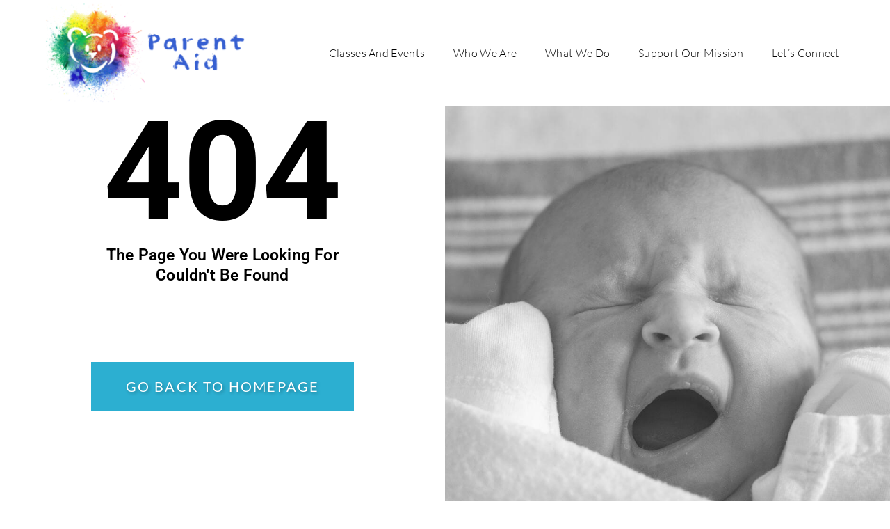

--- FILE ---
content_type: text/html; charset=UTF-8
request_url: https://parentaid.org/events/2023-11-27/?hide_subsequent_recurrences=1&shortcode=7d81aa08
body_size: 24234
content:
<!doctype html>
<html lang="en-US">
<head>
	<meta charset="UTF-8">
	<meta name="viewport" content="width=device-width, initial-scale=1">
	<link rel="profile" href="https://gmpg.org/xfn/11">
	<link rel='stylesheet' id='tribe-events-views-v2-bootstrap-datepicker-styles-css' href='https://parentaid.org/wp-content/plugins/the-events-calendar/vendor/bootstrap-datepicker/css/bootstrap-datepicker.standalone.min.css?ver=6.15.14' media='all' />
<link rel='stylesheet' id='tec-variables-skeleton-css' href='https://parentaid.org/wp-content/plugins/event-tickets/common/build/css/variables-skeleton.css?ver=6.10.1' media='all' />
<link rel='stylesheet' id='tribe-common-skeleton-style-css' href='https://parentaid.org/wp-content/plugins/event-tickets/common/build/css/common-skeleton.css?ver=6.10.1' media='all' />
<link rel='stylesheet' id='tribe-tooltipster-css-css' href='https://parentaid.org/wp-content/plugins/event-tickets/common/vendor/tooltipster/tooltipster.bundle.min.css?ver=6.10.1' media='all' />
<link rel='stylesheet' id='tribe-events-views-v2-skeleton-css' href='https://parentaid.org/wp-content/plugins/the-events-calendar/build/css/views-skeleton.css?ver=6.15.14' media='all' />
<link rel='stylesheet' id='tec-variables-full-css' href='https://parentaid.org/wp-content/plugins/event-tickets/common/build/css/variables-full.css?ver=6.10.1' media='all' />
<link rel='stylesheet' id='tribe-common-full-style-css' href='https://parentaid.org/wp-content/plugins/event-tickets/common/build/css/common-full.css?ver=6.10.1' media='all' />
<link rel='stylesheet' id='tribe-events-views-v2-full-css' href='https://parentaid.org/wp-content/plugins/the-events-calendar/build/css/views-full.css?ver=6.15.14' media='all' />
<link rel='stylesheet' id='tribe-events-views-v2-print-css' href='https://parentaid.org/wp-content/plugins/the-events-calendar/build/css/views-print.css?ver=6.15.14' media='print' />
<link rel='stylesheet' id='tribe-events-views-v2-override-style-css' href='https://parentaid.org/wp-content/themes/hello-elementor-child/tribe-events/tribe-events.css?ver=6.15.14' media='all' />
<link rel='stylesheet' id='tribe-events-filterbar-views-v2-print-css' href='https://parentaid.org/wp-content/plugins/the-events-calendar-filterbar/build/css/views-print.css?ver=5.6.2' media='print' />
<link rel='stylesheet' id='tribe-events-pro-views-v2-print-css' href='https://parentaid.org/wp-content/plugins/events-calendar-pro/build/css/views-print.css?ver=7.7.12' media='print' />
<meta name='robots' content='noindex, follow' />
	<style>img:is([sizes="auto" i], [sizes^="auto," i]) { contain-intrinsic-size: 3000px 1500px }</style>
	
            <script data-no-defer="1" data-ezscrex="false" data-cfasync="false" data-pagespeed-no-defer data-cookieconsent="ignore">
                var ctPublicFunctions = {"_ajax_nonce":"cf9ce5e256","_rest_nonce":"7363c4c1ca","_ajax_url":"\/wp-admin\/admin-ajax.php","_rest_url":"https:\/\/parentaid.org\/wp-json\/","data__cookies_type":"none","data__ajax_type":"rest","data__bot_detector_enabled":"1","data__frontend_data_log_enabled":1,"cookiePrefix":"","wprocket_detected":false,"host_url":"parentaid.org","text__ee_click_to_select":"Click to select the whole data","text__ee_original_email":"The complete one is","text__ee_got_it":"Got it","text__ee_blocked":"Blocked","text__ee_cannot_connect":"Cannot connect","text__ee_cannot_decode":"Can not decode email. Unknown reason","text__ee_email_decoder":"CleanTalk email decoder","text__ee_wait_for_decoding":"The magic is on the way!","text__ee_decoding_process":"Please wait a few seconds while we decode the contact data."}
            </script>
        
            <script data-no-defer="1" data-ezscrex="false" data-cfasync="false" data-pagespeed-no-defer data-cookieconsent="ignore">
                var ctPublic = {"_ajax_nonce":"cf9ce5e256","settings__forms__check_internal":"0","settings__forms__check_external":"1","settings__forms__force_protection":"0","settings__forms__search_test":"1","settings__forms__wc_add_to_cart":"0","settings__data__bot_detector_enabled":"1","settings__sfw__anti_crawler":0,"blog_home":"https:\/\/parentaid.org\/","pixel__setting":"3","pixel__enabled":false,"pixel__url":null,"data__email_check_before_post":"1","data__email_check_exist_post":"0","data__cookies_type":"none","data__key_is_ok":true,"data__visible_fields_required":true,"wl_brandname":"Anti-Spam by CleanTalk","wl_brandname_short":"CleanTalk","ct_checkjs_key":725224520,"emailEncoderPassKey":"9ec4be487965f59c5a20ff693ac1c07f","bot_detector_forms_excluded":"W10=","advancedCacheExists":false,"varnishCacheExists":false,"wc_ajax_add_to_cart":false}
            </script>
        
	<!-- This site is optimized with the Yoast SEO plugin v26.8 - https://yoast.com/product/yoast-seo-wordpress/ -->
	<title>Events for November 27, 2023 &#8211; Parent Aid</title>
	<meta property="og:locale" content="en_US" />
	<meta property="og:title" content="Page not found - Parent Aid" />
	<meta property="og:site_name" content="Parent Aid" />
	<script type="application/ld+json" class="yoast-schema-graph">{"@context":"https://schema.org","@graph":[{"@type":"WebSite","@id":"https://parentaid.org/#website","url":"https://parentaid.org/","name":"Parent Aid","description":"Building confident, connected families through parent education and a nurturing community","publisher":{"@id":"https://parentaid.org/#organization"},"potentialAction":[{"@type":"SearchAction","target":{"@type":"EntryPoint","urlTemplate":"https://parentaid.org/?s={search_term_string}"},"query-input":{"@type":"PropertyValueSpecification","valueRequired":true,"valueName":"search_term_string"}}],"inLanguage":"en-US"},{"@type":"Organization","@id":"https://parentaid.org/#organization","name":"Parent Aid","url":"https://parentaid.org/","logo":{"@type":"ImageObject","inLanguage":"en-US","@id":"https://parentaid.org/#/schema/logo/image/","url":"https://parentaid.org/wp-content/uploads/2019/08/Horizontal-With-Large-Text-Blue-scaled.jpg","contentUrl":"https://parentaid.org/wp-content/uploads/2019/08/Horizontal-With-Large-Text-Blue-scaled.jpg","width":1920,"height":1008,"caption":"Parent Aid"},"image":{"@id":"https://parentaid.org/#/schema/logo/image/"},"sameAs":["https://www.facebook.com/parentaidtucson/","https://www.instagram.com/parentaidtucson/","https://www.youtube.com/channel/UCFOLzMFe-LrjIlJsOWYfT4w"]}]}</script>
	<!-- / Yoast SEO plugin. -->


<link rel='dns-prefetch' href='//fd.cleantalk.org' />
<link rel="alternate" type="application/rss+xml" title="Parent Aid &raquo; Feed" href="https://parentaid.org/feed/" />
<link rel="alternate" type="application/rss+xml" title="Parent Aid &raquo; Comments Feed" href="https://parentaid.org/comments/feed/" />
<link rel="alternate" type="text/calendar" title="Parent Aid &raquo; iCal Feed" href="https://parentaid.org/events/2026-01-21/?ical=1/" />
<script>
window._wpemojiSettings = {"baseUrl":"https:\/\/s.w.org\/images\/core\/emoji\/16.0.1\/72x72\/","ext":".png","svgUrl":"https:\/\/s.w.org\/images\/core\/emoji\/16.0.1\/svg\/","svgExt":".svg","source":{"concatemoji":"https:\/\/parentaid.org\/wp-includes\/js\/wp-emoji-release.min.js?ver=6.8.3"}};
/*! This file is auto-generated */
!function(s,n){var o,i,e;function c(e){try{var t={supportTests:e,timestamp:(new Date).valueOf()};sessionStorage.setItem(o,JSON.stringify(t))}catch(e){}}function p(e,t,n){e.clearRect(0,0,e.canvas.width,e.canvas.height),e.fillText(t,0,0);var t=new Uint32Array(e.getImageData(0,0,e.canvas.width,e.canvas.height).data),a=(e.clearRect(0,0,e.canvas.width,e.canvas.height),e.fillText(n,0,0),new Uint32Array(e.getImageData(0,0,e.canvas.width,e.canvas.height).data));return t.every(function(e,t){return e===a[t]})}function u(e,t){e.clearRect(0,0,e.canvas.width,e.canvas.height),e.fillText(t,0,0);for(var n=e.getImageData(16,16,1,1),a=0;a<n.data.length;a++)if(0!==n.data[a])return!1;return!0}function f(e,t,n,a){switch(t){case"flag":return n(e,"\ud83c\udff3\ufe0f\u200d\u26a7\ufe0f","\ud83c\udff3\ufe0f\u200b\u26a7\ufe0f")?!1:!n(e,"\ud83c\udde8\ud83c\uddf6","\ud83c\udde8\u200b\ud83c\uddf6")&&!n(e,"\ud83c\udff4\udb40\udc67\udb40\udc62\udb40\udc65\udb40\udc6e\udb40\udc67\udb40\udc7f","\ud83c\udff4\u200b\udb40\udc67\u200b\udb40\udc62\u200b\udb40\udc65\u200b\udb40\udc6e\u200b\udb40\udc67\u200b\udb40\udc7f");case"emoji":return!a(e,"\ud83e\udedf")}return!1}function g(e,t,n,a){var r="undefined"!=typeof WorkerGlobalScope&&self instanceof WorkerGlobalScope?new OffscreenCanvas(300,150):s.createElement("canvas"),o=r.getContext("2d",{willReadFrequently:!0}),i=(o.textBaseline="top",o.font="600 32px Arial",{});return e.forEach(function(e){i[e]=t(o,e,n,a)}),i}function t(e){var t=s.createElement("script");t.src=e,t.defer=!0,s.head.appendChild(t)}"undefined"!=typeof Promise&&(o="wpEmojiSettingsSupports",i=["flag","emoji"],n.supports={everything:!0,everythingExceptFlag:!0},e=new Promise(function(e){s.addEventListener("DOMContentLoaded",e,{once:!0})}),new Promise(function(t){var n=function(){try{var e=JSON.parse(sessionStorage.getItem(o));if("object"==typeof e&&"number"==typeof e.timestamp&&(new Date).valueOf()<e.timestamp+604800&&"object"==typeof e.supportTests)return e.supportTests}catch(e){}return null}();if(!n){if("undefined"!=typeof Worker&&"undefined"!=typeof OffscreenCanvas&&"undefined"!=typeof URL&&URL.createObjectURL&&"undefined"!=typeof Blob)try{var e="postMessage("+g.toString()+"("+[JSON.stringify(i),f.toString(),p.toString(),u.toString()].join(",")+"));",a=new Blob([e],{type:"text/javascript"}),r=new Worker(URL.createObjectURL(a),{name:"wpTestEmojiSupports"});return void(r.onmessage=function(e){c(n=e.data),r.terminate(),t(n)})}catch(e){}c(n=g(i,f,p,u))}t(n)}).then(function(e){for(var t in e)n.supports[t]=e[t],n.supports.everything=n.supports.everything&&n.supports[t],"flag"!==t&&(n.supports.everythingExceptFlag=n.supports.everythingExceptFlag&&n.supports[t]);n.supports.everythingExceptFlag=n.supports.everythingExceptFlag&&!n.supports.flag,n.DOMReady=!1,n.readyCallback=function(){n.DOMReady=!0}}).then(function(){return e}).then(function(){var e;n.supports.everything||(n.readyCallback(),(e=n.source||{}).concatemoji?t(e.concatemoji):e.wpemoji&&e.twemoji&&(t(e.twemoji),t(e.wpemoji)))}))}((window,document),window._wpemojiSettings);
</script>
<link rel='stylesheet' id='tribe-select2-css-css' href='https://parentaid.org/wp-content/plugins/event-tickets/common/vendor/tribe-selectWoo/dist/css/selectWoo.min.css?ver=6.10.1' media='all' />
<link rel='stylesheet' id='tribe-events-custom-jquery-styles-css' href='https://parentaid.org/wp-content/plugins/the-events-calendar/vendor/jquery/smoothness/jquery-ui-1.8.23.custom.css?ver=6.15.14' media='all' />
<link rel='stylesheet' id='tribe-events-filterbar-views-v2-1-filter-bar-skeleton-css' href='https://parentaid.org/wp-content/plugins/the-events-calendar-filterbar/build/css/views-filter-bar-skeleton.css?ver=5.6.2' media='all' />
<link rel='stylesheet' id='tribe-events-filterbar-views-v2-1-filter-bar-full-css' href='https://parentaid.org/wp-content/plugins/the-events-calendar-filterbar/build/css/views-filter-bar-full.css?ver=5.6.2' media='all' />
<link rel='stylesheet' id='tribe-events-virtual-skeleton-css' href='https://parentaid.org/wp-content/plugins/events-calendar-pro/build/css/events-virtual-skeleton.css?ver=7.7.12' media='all' />
<link rel='stylesheet' id='tribe-events-virtual-full-css' href='https://parentaid.org/wp-content/plugins/events-calendar-pro/build/css/events-virtual-full.css?ver=7.7.12' media='all' />
<link rel='stylesheet' id='tec-events-pro-single-css' href='https://parentaid.org/wp-content/plugins/events-calendar-pro/build/css/events-single.css?ver=7.7.12' media='all' />
<link rel='stylesheet' id='tribe-events-pro-mini-calendar-block-styles-css' href='https://parentaid.org/wp-content/plugins/events-calendar-pro/build/css/tribe-events-pro-mini-calendar-block.css?ver=7.7.12' media='all' />
<link rel='stylesheet' id='dashicons-css' href='https://parentaid.org/wp-includes/css/dashicons.min.css?ver=6.8.3' media='all' />
<link rel='stylesheet' id='event-tickets-plus-tickets-css-css' href='https://parentaid.org/wp-content/plugins/event-tickets-plus/build/css/tickets.css?ver=6.9.0' media='all' />
<link rel='stylesheet' id='event-tickets-tickets-css-css' href='https://parentaid.org/wp-content/plugins/event-tickets/build/css/tickets.css?ver=5.27.3' media='all' />
<link rel='stylesheet' id='event-tickets-tickets-rsvp-css-css' href='https://parentaid.org/wp-content/plugins/event-tickets/build/css/rsvp-v1.css?ver=5.27.3' media='all' />
<style id='wp-emoji-styles-inline-css'>

	img.wp-smiley, img.emoji {
		display: inline !important;
		border: none !important;
		box-shadow: none !important;
		height: 1em !important;
		width: 1em !important;
		margin: 0 0.07em !important;
		vertical-align: -0.1em !important;
		background: none !important;
		padding: 0 !important;
	}
</style>
<link rel='stylesheet' id='wp-block-library-css' href='https://parentaid.org/wp-includes/css/dist/block-library/style.min.css?ver=6.8.3' media='all' />
<style id='global-styles-inline-css'>
:root{--wp--preset--aspect-ratio--square: 1;--wp--preset--aspect-ratio--4-3: 4/3;--wp--preset--aspect-ratio--3-4: 3/4;--wp--preset--aspect-ratio--3-2: 3/2;--wp--preset--aspect-ratio--2-3: 2/3;--wp--preset--aspect-ratio--16-9: 16/9;--wp--preset--aspect-ratio--9-16: 9/16;--wp--preset--color--black: #000000;--wp--preset--color--cyan-bluish-gray: #abb8c3;--wp--preset--color--white: #ffffff;--wp--preset--color--pale-pink: #f78da7;--wp--preset--color--vivid-red: #cf2e2e;--wp--preset--color--luminous-vivid-orange: #ff6900;--wp--preset--color--luminous-vivid-amber: #fcb900;--wp--preset--color--light-green-cyan: #7bdcb5;--wp--preset--color--vivid-green-cyan: #00d084;--wp--preset--color--pale-cyan-blue: #8ed1fc;--wp--preset--color--vivid-cyan-blue: #0693e3;--wp--preset--color--vivid-purple: #9b51e0;--wp--preset--gradient--vivid-cyan-blue-to-vivid-purple: linear-gradient(135deg,rgba(6,147,227,1) 0%,rgb(155,81,224) 100%);--wp--preset--gradient--light-green-cyan-to-vivid-green-cyan: linear-gradient(135deg,rgb(122,220,180) 0%,rgb(0,208,130) 100%);--wp--preset--gradient--luminous-vivid-amber-to-luminous-vivid-orange: linear-gradient(135deg,rgba(252,185,0,1) 0%,rgba(255,105,0,1) 100%);--wp--preset--gradient--luminous-vivid-orange-to-vivid-red: linear-gradient(135deg,rgba(255,105,0,1) 0%,rgb(207,46,46) 100%);--wp--preset--gradient--very-light-gray-to-cyan-bluish-gray: linear-gradient(135deg,rgb(238,238,238) 0%,rgb(169,184,195) 100%);--wp--preset--gradient--cool-to-warm-spectrum: linear-gradient(135deg,rgb(74,234,220) 0%,rgb(151,120,209) 20%,rgb(207,42,186) 40%,rgb(238,44,130) 60%,rgb(251,105,98) 80%,rgb(254,248,76) 100%);--wp--preset--gradient--blush-light-purple: linear-gradient(135deg,rgb(255,206,236) 0%,rgb(152,150,240) 100%);--wp--preset--gradient--blush-bordeaux: linear-gradient(135deg,rgb(254,205,165) 0%,rgb(254,45,45) 50%,rgb(107,0,62) 100%);--wp--preset--gradient--luminous-dusk: linear-gradient(135deg,rgb(255,203,112) 0%,rgb(199,81,192) 50%,rgb(65,88,208) 100%);--wp--preset--gradient--pale-ocean: linear-gradient(135deg,rgb(255,245,203) 0%,rgb(182,227,212) 50%,rgb(51,167,181) 100%);--wp--preset--gradient--electric-grass: linear-gradient(135deg,rgb(202,248,128) 0%,rgb(113,206,126) 100%);--wp--preset--gradient--midnight: linear-gradient(135deg,rgb(2,3,129) 0%,rgb(40,116,252) 100%);--wp--preset--font-size--small: 13px;--wp--preset--font-size--medium: 20px;--wp--preset--font-size--large: 36px;--wp--preset--font-size--x-large: 42px;--wp--preset--spacing--20: 0.44rem;--wp--preset--spacing--30: 0.67rem;--wp--preset--spacing--40: 1rem;--wp--preset--spacing--50: 1.5rem;--wp--preset--spacing--60: 2.25rem;--wp--preset--spacing--70: 3.38rem;--wp--preset--spacing--80: 5.06rem;--wp--preset--shadow--natural: 6px 6px 9px rgba(0, 0, 0, 0.2);--wp--preset--shadow--deep: 12px 12px 50px rgba(0, 0, 0, 0.4);--wp--preset--shadow--sharp: 6px 6px 0px rgba(0, 0, 0, 0.2);--wp--preset--shadow--outlined: 6px 6px 0px -3px rgba(255, 255, 255, 1), 6px 6px rgba(0, 0, 0, 1);--wp--preset--shadow--crisp: 6px 6px 0px rgba(0, 0, 0, 1);}:root { --wp--style--global--content-size: 800px;--wp--style--global--wide-size: 1200px; }:where(body) { margin: 0; }.wp-site-blocks > .alignleft { float: left; margin-right: 2em; }.wp-site-blocks > .alignright { float: right; margin-left: 2em; }.wp-site-blocks > .aligncenter { justify-content: center; margin-left: auto; margin-right: auto; }:where(.wp-site-blocks) > * { margin-block-start: 24px; margin-block-end: 0; }:where(.wp-site-blocks) > :first-child { margin-block-start: 0; }:where(.wp-site-blocks) > :last-child { margin-block-end: 0; }:root { --wp--style--block-gap: 24px; }:root :where(.is-layout-flow) > :first-child{margin-block-start: 0;}:root :where(.is-layout-flow) > :last-child{margin-block-end: 0;}:root :where(.is-layout-flow) > *{margin-block-start: 24px;margin-block-end: 0;}:root :where(.is-layout-constrained) > :first-child{margin-block-start: 0;}:root :where(.is-layout-constrained) > :last-child{margin-block-end: 0;}:root :where(.is-layout-constrained) > *{margin-block-start: 24px;margin-block-end: 0;}:root :where(.is-layout-flex){gap: 24px;}:root :where(.is-layout-grid){gap: 24px;}.is-layout-flow > .alignleft{float: left;margin-inline-start: 0;margin-inline-end: 2em;}.is-layout-flow > .alignright{float: right;margin-inline-start: 2em;margin-inline-end: 0;}.is-layout-flow > .aligncenter{margin-left: auto !important;margin-right: auto !important;}.is-layout-constrained > .alignleft{float: left;margin-inline-start: 0;margin-inline-end: 2em;}.is-layout-constrained > .alignright{float: right;margin-inline-start: 2em;margin-inline-end: 0;}.is-layout-constrained > .aligncenter{margin-left: auto !important;margin-right: auto !important;}.is-layout-constrained > :where(:not(.alignleft):not(.alignright):not(.alignfull)){max-width: var(--wp--style--global--content-size);margin-left: auto !important;margin-right: auto !important;}.is-layout-constrained > .alignwide{max-width: var(--wp--style--global--wide-size);}body .is-layout-flex{display: flex;}.is-layout-flex{flex-wrap: wrap;align-items: center;}.is-layout-flex > :is(*, div){margin: 0;}body .is-layout-grid{display: grid;}.is-layout-grid > :is(*, div){margin: 0;}body{padding-top: 0px;padding-right: 0px;padding-bottom: 0px;padding-left: 0px;}a:where(:not(.wp-element-button)){text-decoration: underline;}:root :where(.wp-element-button, .wp-block-button__link){background-color: #32373c;border-width: 0;color: #fff;font-family: inherit;font-size: inherit;line-height: inherit;padding: calc(0.667em + 2px) calc(1.333em + 2px);text-decoration: none;}.has-black-color{color: var(--wp--preset--color--black) !important;}.has-cyan-bluish-gray-color{color: var(--wp--preset--color--cyan-bluish-gray) !important;}.has-white-color{color: var(--wp--preset--color--white) !important;}.has-pale-pink-color{color: var(--wp--preset--color--pale-pink) !important;}.has-vivid-red-color{color: var(--wp--preset--color--vivid-red) !important;}.has-luminous-vivid-orange-color{color: var(--wp--preset--color--luminous-vivid-orange) !important;}.has-luminous-vivid-amber-color{color: var(--wp--preset--color--luminous-vivid-amber) !important;}.has-light-green-cyan-color{color: var(--wp--preset--color--light-green-cyan) !important;}.has-vivid-green-cyan-color{color: var(--wp--preset--color--vivid-green-cyan) !important;}.has-pale-cyan-blue-color{color: var(--wp--preset--color--pale-cyan-blue) !important;}.has-vivid-cyan-blue-color{color: var(--wp--preset--color--vivid-cyan-blue) !important;}.has-vivid-purple-color{color: var(--wp--preset--color--vivid-purple) !important;}.has-black-background-color{background-color: var(--wp--preset--color--black) !important;}.has-cyan-bluish-gray-background-color{background-color: var(--wp--preset--color--cyan-bluish-gray) !important;}.has-white-background-color{background-color: var(--wp--preset--color--white) !important;}.has-pale-pink-background-color{background-color: var(--wp--preset--color--pale-pink) !important;}.has-vivid-red-background-color{background-color: var(--wp--preset--color--vivid-red) !important;}.has-luminous-vivid-orange-background-color{background-color: var(--wp--preset--color--luminous-vivid-orange) !important;}.has-luminous-vivid-amber-background-color{background-color: var(--wp--preset--color--luminous-vivid-amber) !important;}.has-light-green-cyan-background-color{background-color: var(--wp--preset--color--light-green-cyan) !important;}.has-vivid-green-cyan-background-color{background-color: var(--wp--preset--color--vivid-green-cyan) !important;}.has-pale-cyan-blue-background-color{background-color: var(--wp--preset--color--pale-cyan-blue) !important;}.has-vivid-cyan-blue-background-color{background-color: var(--wp--preset--color--vivid-cyan-blue) !important;}.has-vivid-purple-background-color{background-color: var(--wp--preset--color--vivid-purple) !important;}.has-black-border-color{border-color: var(--wp--preset--color--black) !important;}.has-cyan-bluish-gray-border-color{border-color: var(--wp--preset--color--cyan-bluish-gray) !important;}.has-white-border-color{border-color: var(--wp--preset--color--white) !important;}.has-pale-pink-border-color{border-color: var(--wp--preset--color--pale-pink) !important;}.has-vivid-red-border-color{border-color: var(--wp--preset--color--vivid-red) !important;}.has-luminous-vivid-orange-border-color{border-color: var(--wp--preset--color--luminous-vivid-orange) !important;}.has-luminous-vivid-amber-border-color{border-color: var(--wp--preset--color--luminous-vivid-amber) !important;}.has-light-green-cyan-border-color{border-color: var(--wp--preset--color--light-green-cyan) !important;}.has-vivid-green-cyan-border-color{border-color: var(--wp--preset--color--vivid-green-cyan) !important;}.has-pale-cyan-blue-border-color{border-color: var(--wp--preset--color--pale-cyan-blue) !important;}.has-vivid-cyan-blue-border-color{border-color: var(--wp--preset--color--vivid-cyan-blue) !important;}.has-vivid-purple-border-color{border-color: var(--wp--preset--color--vivid-purple) !important;}.has-vivid-cyan-blue-to-vivid-purple-gradient-background{background: var(--wp--preset--gradient--vivid-cyan-blue-to-vivid-purple) !important;}.has-light-green-cyan-to-vivid-green-cyan-gradient-background{background: var(--wp--preset--gradient--light-green-cyan-to-vivid-green-cyan) !important;}.has-luminous-vivid-amber-to-luminous-vivid-orange-gradient-background{background: var(--wp--preset--gradient--luminous-vivid-amber-to-luminous-vivid-orange) !important;}.has-luminous-vivid-orange-to-vivid-red-gradient-background{background: var(--wp--preset--gradient--luminous-vivid-orange-to-vivid-red) !important;}.has-very-light-gray-to-cyan-bluish-gray-gradient-background{background: var(--wp--preset--gradient--very-light-gray-to-cyan-bluish-gray) !important;}.has-cool-to-warm-spectrum-gradient-background{background: var(--wp--preset--gradient--cool-to-warm-spectrum) !important;}.has-blush-light-purple-gradient-background{background: var(--wp--preset--gradient--blush-light-purple) !important;}.has-blush-bordeaux-gradient-background{background: var(--wp--preset--gradient--blush-bordeaux) !important;}.has-luminous-dusk-gradient-background{background: var(--wp--preset--gradient--luminous-dusk) !important;}.has-pale-ocean-gradient-background{background: var(--wp--preset--gradient--pale-ocean) !important;}.has-electric-grass-gradient-background{background: var(--wp--preset--gradient--electric-grass) !important;}.has-midnight-gradient-background{background: var(--wp--preset--gradient--midnight) !important;}.has-small-font-size{font-size: var(--wp--preset--font-size--small) !important;}.has-medium-font-size{font-size: var(--wp--preset--font-size--medium) !important;}.has-large-font-size{font-size: var(--wp--preset--font-size--large) !important;}.has-x-large-font-size{font-size: var(--wp--preset--font-size--x-large) !important;}
:root :where(.wp-block-pullquote){font-size: 1.5em;line-height: 1.6;}
</style>
<link rel='stylesheet' id='cleantalk-public-css-css' href='https://parentaid.org/wp-content/plugins/cleantalk-spam-protect/css/cleantalk-public.min.css?ver=6.70.1_1766175436' media='all' />
<link rel='stylesheet' id='cleantalk-email-decoder-css-css' href='https://parentaid.org/wp-content/plugins/cleantalk-spam-protect/css/cleantalk-email-decoder.min.css?ver=6.70.1_1766175436' media='all' />
<link rel='stylesheet' id='tribe-events-v2-single-skeleton-css' href='https://parentaid.org/wp-content/plugins/the-events-calendar/build/css/tribe-events-single-skeleton.css?ver=6.15.14' media='all' />
<link rel='stylesheet' id='tribe-events-v2-single-skeleton-full-css' href='https://parentaid.org/wp-content/plugins/the-events-calendar/build/css/tribe-events-single-full.css?ver=6.15.14' media='all' />
<link rel='stylesheet' id='tec-events-elementor-widgets-base-styles-css' href='https://parentaid.org/wp-content/plugins/the-events-calendar/build/css/integrations/plugins/elementor/widgets/widget-base.css?ver=6.15.14' media='all' />
<link rel='stylesheet' id='wp-components-css' href='https://parentaid.org/wp-includes/css/dist/components/style.min.css?ver=6.8.3' media='all' />
<link rel='stylesheet' id='godaddy-styles-css' href='https://parentaid.org/wp-content/mu-plugins/vendor/wpex/godaddy-launch/includes/Dependencies/GoDaddy/Styles/build/latest.css?ver=2.0.2' media='all' />
<link rel='stylesheet' id='hello-elementor-css' href='https://parentaid.org/wp-content/themes/hello-elementor/assets/css/reset.css?ver=3.4.5' media='all' />
<link rel='stylesheet' id='hello-elementor-theme-style-css' href='https://parentaid.org/wp-content/themes/hello-elementor/assets/css/theme.css?ver=3.4.5' media='all' />
<link rel='stylesheet' id='hello-elementor-header-footer-css' href='https://parentaid.org/wp-content/themes/hello-elementor/assets/css/header-footer.css?ver=3.4.5' media='all' />
<link rel='stylesheet' id='elementor-frontend-css' href='https://parentaid.org/wp-content/plugins/elementor/assets/css/frontend.min.css?ver=3.34.2' media='all' />
<link rel='stylesheet' id='widget-image-css' href='https://parentaid.org/wp-content/plugins/elementor/assets/css/widget-image.min.css?ver=3.34.2' media='all' />
<link rel='stylesheet' id='widget-nav-menu-css' href='https://parentaid.org/wp-content/plugins/elementor-pro/assets/css/widget-nav-menu.min.css?ver=3.34.1' media='all' />
<link rel='stylesheet' id='widget-sitemap-css' href='https://parentaid.org/wp-content/plugins/elementor-pro/assets/css/widget-sitemap.min.css?ver=3.34.1' media='all' />
<link rel='stylesheet' id='widget-heading-css' href='https://parentaid.org/wp-content/plugins/elementor/assets/css/widget-heading.min.css?ver=3.34.2' media='all' />
<link rel='stylesheet' id='widget-spacer-css' href='https://parentaid.org/wp-content/plugins/elementor/assets/css/widget-spacer.min.css?ver=3.34.2' media='all' />
<link rel='stylesheet' id='e-popup-css' href='https://parentaid.org/wp-content/plugins/elementor-pro/assets/css/conditionals/popup.min.css?ver=3.34.1' media='all' />
<link rel='stylesheet' id='widget-icon-list-css' href='https://parentaid.org/wp-content/plugins/elementor/assets/css/widget-icon-list.min.css?ver=3.34.2' media='all' />
<link rel='stylesheet' id='elementor-icons-css' href='https://parentaid.org/wp-content/plugins/elementor/assets/lib/eicons/css/elementor-icons.min.css?ver=5.46.0' media='all' />
<link rel='stylesheet' id='elementor-post-3608-css' href='https://parentaid.org/wp-content/uploads/elementor/css/post-3608.css?ver=1768920710' media='all' />
<link rel='stylesheet' id='font-awesome-5-all-css' href='https://parentaid.org/wp-content/plugins/elementor/assets/lib/font-awesome/css/all.min.css?ver=3.34.2' media='all' />
<link rel='stylesheet' id='font-awesome-4-shim-css' href='https://parentaid.org/wp-content/plugins/elementor/assets/lib/font-awesome/css/v4-shims.min.css?ver=3.34.2' media='all' />
<link rel='stylesheet' id='elementor-post-3610-css' href='https://parentaid.org/wp-content/uploads/elementor/css/post-3610.css?ver=1768920710' media='all' />
<link rel='stylesheet' id='elementor-post-3688-css' href='https://parentaid.org/wp-content/uploads/elementor/css/post-3688.css?ver=1768920710' media='all' />
<link rel='stylesheet' id='elementor-post-13974-css' href='https://parentaid.org/wp-content/uploads/elementor/css/post-13974.css?ver=1768920710' media='all' />
<link rel='stylesheet' id='elementor-post-8492-css' href='https://parentaid.org/wp-content/uploads/elementor/css/post-8492.css?ver=1768920710' media='all' />
<link rel='stylesheet' id='elementor-post-8468-css' href='https://parentaid.org/wp-content/uploads/elementor/css/post-8468.css?ver=1768920710' media='all' />
<link rel='stylesheet' id='elementor-post-8430-css' href='https://parentaid.org/wp-content/uploads/elementor/css/post-8430.css?ver=1768920710' media='all' />
<link rel='stylesheet' id='elementor-post-8400-css' href='https://parentaid.org/wp-content/uploads/elementor/css/post-8400.css?ver=1768920710' media='all' />
<link rel='stylesheet' id='elementor-post-8386-css' href='https://parentaid.org/wp-content/uploads/elementor/css/post-8386.css?ver=1768920710' media='all' />
<link rel='stylesheet' id='chld_thm_cfg_separate-css' href='https://parentaid.org/wp-content/themes/hello-elementor-child/ctc-style.css?ver=6.8.3' media='all' />
<link rel='stylesheet' id='elementor-gf-local-roboto-css' href='https://parentaid.org/wp-content/uploads/elementor/google-fonts/css/roboto.css?ver=1742242654' media='all' />
<link rel='stylesheet' id='elementor-gf-local-lato-css' href='https://parentaid.org/wp-content/uploads/elementor/google-fonts/css/lato.css?ver=1742242657' media='all' />
<link rel='stylesheet' id='elementor-gf-local-montserrat-css' href='https://parentaid.org/wp-content/uploads/elementor/google-fonts/css/montserrat.css?ver=1742242670' media='all' />
<script src="https://parentaid.org/wp-includes/js/jquery/jquery.min.js?ver=3.7.1" id="jquery-core-js"></script>
<script src="https://parentaid.org/wp-includes/js/jquery/jquery-migrate.min.js?ver=3.4.1" id="jquery-migrate-js"></script>
<script src="https://parentaid.org/wp-content/plugins/event-tickets/common/build/js/tribe-common.js?ver=9c44e11f3503a33e9540" id="tribe-common-js"></script>
<script src="https://parentaid.org/wp-content/plugins/the-events-calendar/build/js/views/breakpoints.js?ver=4208de2df2852e0b91ec" id="tribe-events-views-v2-breakpoints-js"></script>
<script src="https://parentaid.org/wp-content/plugins/the-events-calendar/build/js/views/accordion.js?ver=b0cf88d89b3e05e7d2ef" id="tribe-events-views-v2-accordion-js"></script>
<script id="tribe-events-filterbar-views-filter-bar-state-js-js-extra">
var tribe_events_filter_bar_js_config = {"events":{"currency_symbol":"$","reverse_currency_position":false},"l10n":{"show_filters":"Show filters","hide_filters":"Hide filters","filter_options":"Filter options","cost_range_currency_symbol_before":"<%- currency_symbol %><%- cost_low %> - <%- currency_symbol %><%- cost_high %>","cost_range_currency_symbol_after":"<%- cost_low %><%- currency_symbol %> - <%- cost_high %><%- currency_symbol %>"}};
</script>
<script src="https://parentaid.org/wp-content/plugins/the-events-calendar-filterbar/build/js/views/filter-bar-state.js?ver=5.6.2" id="tribe-events-filterbar-views-filter-bar-state-js-js"></script>
<script src="https://parentaid.org/wp-content/plugins/cleantalk-spam-protect/js/apbct-public-bundle_ext-protection.min.js?ver=6.70.1_1766175436" id="apbct-public-bundle_ext-protection.min-js-js"></script>
<script src="https://fd.cleantalk.org/ct-bot-detector-wrapper.js?ver=6.70.1" id="ct_bot_detector-js" defer data-wp-strategy="defer"></script>
<script src="https://parentaid.org/wp-content/plugins/elementor/assets/lib/font-awesome/js/v4-shims.min.js?ver=3.34.2" id="font-awesome-4-shim-js"></script>
<link rel="https://api.w.org/" href="https://parentaid.org/wp-json/" /><link rel="EditURI" type="application/rsd+xml" title="RSD" href="https://parentaid.org/xmlrpc.php?rsd" />
<meta name="generator" content="WordPress 6.8.3" />
<meta name="et-api-version" content="v1"><meta name="et-api-origin" content="https://parentaid.org"><link rel="https://theeventscalendar.com/" href="https://parentaid.org/wp-json/tribe/tickets/v1/" /><meta name="tec-api-version" content="v1"><meta name="tec-api-origin" content="https://parentaid.org"><link rel="alternate" href="https://parentaid.org/wp-json/tribe/events/v1/" /><meta name="generator" content="Elementor 3.34.2; settings: css_print_method-external, google_font-enabled, font_display-auto">
<!-- Facebook Pixel Code -->
<script>
  !function(f,b,e,v,n,t,s)
  {if(f.fbq)return;n=f.fbq=function(){n.callMethod?
  n.callMethod.apply(n,arguments):n.queue.push(arguments)};
  if(!f._fbq)f._fbq=n;n.push=n;n.loaded=!0;n.version='2.0';
  n.queue=[];t=b.createElement(e);t.async=!0;
  t.src=v;s=b.getElementsByTagName(e)[0];
  s.parentNode.insertBefore(t,s)}(window, document,'script',
  'https://connect.facebook.net/en_US/fbevents.js');
  fbq('init', '222348348872770');
  fbq('track', 'PageView');
</script>
<noscript><img height="1" width="1" style="display:none"
  src="https://www.facebook.com/tr?id=222348348872770&ev=PageView&noscript=1"
/></noscript>
<!-- End Facebook Pixel Code -->
<script async src="https://widgets.givebutter.com/latest.umd.cjs?acct=WhmQnyH17sqKFj2v"></script>
<!-- Google tag (gtag.js) -->
<script async src="https://www.googletagmanager.com/gtag/js?id=G-1GM8B167VJ"></script>
<script>
  window.dataLayer = window.dataLayer || [];
  function gtag(){dataLayer.push(arguments);}
  gtag('js', new Date());

  gtag('config', 'G-1GM8B167VJ');
</script>
			<style>
				.e-con.e-parent:nth-of-type(n+4):not(.e-lazyloaded):not(.e-no-lazyload),
				.e-con.e-parent:nth-of-type(n+4):not(.e-lazyloaded):not(.e-no-lazyload) * {
					background-image: none !important;
				}
				@media screen and (max-height: 1024px) {
					.e-con.e-parent:nth-of-type(n+3):not(.e-lazyloaded):not(.e-no-lazyload),
					.e-con.e-parent:nth-of-type(n+3):not(.e-lazyloaded):not(.e-no-lazyload) * {
						background-image: none !important;
					}
				}
				@media screen and (max-height: 640px) {
					.e-con.e-parent:nth-of-type(n+2):not(.e-lazyloaded):not(.e-no-lazyload),
					.e-con.e-parent:nth-of-type(n+2):not(.e-lazyloaded):not(.e-no-lazyload) * {
						background-image: none !important;
					}
				}
			</style>
			<link rel="icon" href="https://parentaid.org/wp-content/uploads/2019/08/Thick-Rainbow-Bear-100x100.png" sizes="32x32" />
<link rel="icon" href="https://parentaid.org/wp-content/uploads/2019/08/Thick-Rainbow-Bear-300x299.png" sizes="192x192" />
<link rel="apple-touch-icon" href="https://parentaid.org/wp-content/uploads/2019/08/Thick-Rainbow-Bear-300x299.png" />
<meta name="msapplication-TileImage" content="https://parentaid.org/wp-content/uploads/2019/08/Thick-Rainbow-Bear-300x299.png" />
</head>
<body class="error404 wp-embed-responsive wp-theme-hello-elementor wp-child-theme-hello-elementor-child tribe-events-page-template tribe-no-js tec-no-tickets-on-recurring tec-no-rsvp-on-recurring tribe-filter-live hello-elementor-default elementor-default elementor-kit-3608 elementor-page-13974 tribe-theme-hello-elementor">


<a class="skip-link screen-reader-text" href="#content">Skip to content</a>

		<header data-elementor-type="header" data-elementor-id="3610" class="elementor elementor-3610 elementor-location-header" data-elementor-post-type="elementor_library">
					<section class="elementor-section elementor-top-section elementor-element elementor-element-02f0abb elementor-section-full_width elementor-hidden-desktop elementor-hidden-tablet elementor-hidden-mobile elementor-section-height-default elementor-section-height-default" data-id="02f0abb" data-element_type="section" data-settings="{&quot;background_background&quot;:&quot;classic&quot;}">
						<div class="elementor-container elementor-column-gap-default">
					<div class="elementor-column elementor-col-100 elementor-top-column elementor-element elementor-element-4ee5b95" data-id="4ee5b95" data-element_type="column">
			<div class="elementor-widget-wrap elementor-element-populated">
						<section class="elementor-section elementor-inner-section elementor-element elementor-element-20368ce elementor-section-boxed elementor-section-height-default elementor-section-height-default" data-id="20368ce" data-element_type="section">
						<div class="elementor-container elementor-column-gap-default">
					<div class="elementor-column elementor-col-50 elementor-inner-column elementor-element elementor-element-9ec51d8" data-id="9ec51d8" data-element_type="column">
			<div class="elementor-widget-wrap elementor-element-populated">
						<div class="elementor-element elementor-element-2aa1ec8 elementor-widget elementor-widget-text-editor" data-id="2aa1ec8" data-element_type="widget" data-widget_type="text-editor.default">
									<p>The We Care Silent Auction is Live Now!</p>								</div>
					</div>
		</div>
				<div class="elementor-column elementor-col-50 elementor-inner-column elementor-element elementor-element-0575852" data-id="0575852" data-element_type="column">
			<div class="elementor-widget-wrap elementor-element-populated">
						<div class="elementor-element elementor-element-46ff439 elementor-align-center elementor-widget elementor-widget-button" data-id="46ff439" data-element_type="widget" data-widget_type="button.default">
										<a class="elementor-button elementor-button-link elementor-size-xs" href="https://www.accelevents.com/e/we-care-2022#sponsors">
						<span class="elementor-button-content-wrapper">
									<span class="elementor-button-text">Take me to the Auction!</span>
					</span>
					</a>
								</div>
					</div>
		</div>
					</div>
		</section>
					</div>
		</div>
					</div>
		</section>
				<header class="elementor-section elementor-top-section elementor-element elementor-element-26b28526 elementor-section-full_width elementor-section-height-min-height elementor-section-content-middle elementor-section-height-default elementor-section-items-middle" data-id="26b28526" data-element_type="section" data-settings="{&quot;animation&quot;:&quot;none&quot;,&quot;background_background&quot;:&quot;classic&quot;}">
						<div class="elementor-container elementor-column-gap-no">
					<div class="elementor-column elementor-col-50 elementor-top-column elementor-element elementor-element-43c1ac1" data-id="43c1ac1" data-element_type="column">
			<div class="elementor-widget-wrap elementor-element-populated">
						<div class="elementor-element elementor-element-48eeab88 elementor-widget elementor-widget-image" data-id="48eeab88" data-element_type="widget" data-widget_type="image.default">
																<a href="https://parentaid.org">
							<img width="300" height="158" src="https://parentaid.org/wp-content/uploads/2019/08/Horizontal-With-Large-Text-Blue-Transparent-e1613163725691.png" class="attachment-full size-full wp-image-1641" alt="Parenting Class in Tucson" />								</a>
															</div>
					</div>
		</div>
				<div class="elementor-column elementor-col-50 elementor-top-column elementor-element elementor-element-6afac766" data-id="6afac766" data-element_type="column">
			<div class="elementor-widget-wrap elementor-element-populated">
						<div class="elementor-element elementor-element-318c647a elementor-nav-menu--stretch elementor-widget__width-auto elementor-nav-menu__text-align-center elementor-nav-menu--dropdown-mobile elementor-nav-menu--toggle elementor-nav-menu--burger elementor-widget elementor-widget-nav-menu" data-id="318c647a" data-element_type="widget" data-settings="{&quot;full_width&quot;:&quot;stretch&quot;,&quot;_animation&quot;:&quot;none&quot;,&quot;layout&quot;:&quot;horizontal&quot;,&quot;submenu_icon&quot;:{&quot;value&quot;:&quot;&lt;i class=\&quot;fas fa-caret-down\&quot; aria-hidden=\&quot;true\&quot;&gt;&lt;\/i&gt;&quot;,&quot;library&quot;:&quot;fa-solid&quot;},&quot;toggle&quot;:&quot;burger&quot;}" data-widget_type="nav-menu.default">
								<nav aria-label="Menu" class="elementor-nav-menu--main elementor-nav-menu__container elementor-nav-menu--layout-horizontal e--pointer-background e--animation-shutter-out-vertical">
				<ul id="menu-1-318c647a" class="elementor-nav-menu"><li class="menu-item menu-item-type-post_type menu-item-object-page menu-item-1780"><a href="https://parentaid.org/calendar/" class="elementor-item">Classes and Events</a></li>
<li class="menu-item menu-item-type-custom menu-item-object-custom menu-item-has-children menu-item-1622"><a href="#" class="elementor-item elementor-item-anchor">Who We Are</a>
<ul class="sub-menu elementor-nav-menu--dropdown">
	<li class="menu-item menu-item-type-post_type menu-item-object-page menu-item-618"><a href="https://parentaid.org/about/" class="elementor-sub-item">About Us</a></li>
	<li class="menu-item menu-item-type-post_type menu-item-object-page menu-item-has-children menu-item-195"><a href="https://parentaid.org/about/our-staff/" class="elementor-sub-item">Staff</a>
	<ul class="sub-menu elementor-nav-menu--dropdown">
		<li class="menu-item menu-item-type-post_type menu-item-object-page menu-item-1827"><a href="https://parentaid.org/about/employment-opportunity-2/" class="elementor-sub-item">Employment Opportunity</a></li>
	</ul>
</li>
	<li class="menu-item menu-item-type-post_type menu-item-object-page menu-item-has-children menu-item-617"><a href="https://parentaid.org/about/board-members/" class="elementor-sub-item">Board Members</a>
	<ul class="sub-menu elementor-nav-menu--dropdown">
		<li class="menu-item menu-item-type-post_type menu-item-object-page menu-item-1020"><a href="https://parentaid.org/about/board-members/become-a-board-member/" class="elementor-sub-item">Become A Board Member</a></li>
		<li class="menu-item menu-item-type-post_type menu-item-object-page menu-item-2560"><a href="https://parentaid.org/about/board-members/board-calendar/" class="elementor-sub-item">Board Calendar</a></li>
	</ul>
</li>
	<li class="menu-item menu-item-type-post_type menu-item-object-page menu-item-1816"><a href="https://parentaid.org/about/finances/" class="elementor-sub-item">Finances</a></li>
	<li class="menu-item menu-item-type-post_type menu-item-object-page menu-item-18554"><a href="https://parentaid.org/newsletters/" class="elementor-sub-item">Newsletters</a></li>
	<li class="menu-item menu-item-type-post_type menu-item-object-page menu-item-13518"><a href="https://parentaid.org/faq/" class="elementor-sub-item">Parenting FAQ</a></li>
	<li class="menu-item menu-item-type-post_type menu-item-object-page menu-item-4588"><a href="https://parentaid.org/contact/" class="elementor-sub-item">Contact Us</a></li>
</ul>
</li>
<li class="menu-item menu-item-type-post_type menu-item-object-page menu-item-has-children menu-item-2462"><a href="https://parentaid.org/what-we-do/" class="elementor-item">What We Do</a>
<ul class="sub-menu elementor-nav-menu--dropdown">
	<li class="menu-item menu-item-type-post_type menu-item-object-page menu-item-2527"><a href="https://parentaid.org/what-we-do/parent-partners/" class="elementor-sub-item">In-Home Parent Partners</a></li>
	<li class="menu-item menu-item-type-post_type menu-item-object-page menu-item-2526"><a href="https://parentaid.org/what-we-do/community-groups/" class="elementor-sub-item">Community Parenting Classes</a></li>
	<li class="menu-item menu-item-type-post_type menu-item-object-page menu-item-has-children menu-item-10500"><a href="https://parentaid.org/what-we-do/lovelikeadad/" class="elementor-sub-item">Love Like a Dad</a>
	<ul class="sub-menu elementor-nav-menu--dropdown">
		<li class="menu-item menu-item-type-custom menu-item-object-custom menu-item-14396"><a href="https://parentaid.org/what-we-do/lovelikeadad/#dad-blog" class="elementor-sub-item elementor-item-anchor">Dad Blog</a></li>
	</ul>
</li>
	<li class="menu-item menu-item-type-post_type menu-item-object-page menu-item-98"><a href="https://parentaid.org/about/impact/" class="elementor-sub-item">Our Impact</a></li>
	<li class="menu-item menu-item-type-post_type menu-item-object-page menu-item-23"><a href="https://parentaid.org/what-we-do/testimonials/" class="elementor-sub-item">Testimonials</a></li>
	<li class="menu-item menu-item-type-post_type menu-item-object-page menu-item-13519"><a href="https://parentaid.org/faq/" class="elementor-sub-item">Parenting FAQ</a></li>
</ul>
</li>
<li class="menu-item menu-item-type-custom menu-item-object-custom menu-item-has-children menu-item-169"><a href="#" class="elementor-item elementor-item-anchor">Support Our Mission</a>
<ul class="sub-menu elementor-nav-menu--dropdown">
	<li class="menu-item menu-item-type-post_type menu-item-object-page menu-item-has-children menu-item-170"><a href="https://parentaid.org/donors/" title="Other Ways To Help" class="elementor-sub-item">Become a Supporter</a>
	<ul class="sub-menu elementor-nav-menu--dropdown">
		<li class="menu-item menu-item-type-custom menu-item-object-custom menu-item-1955"><a href="#donate" class="elementor-sub-item elementor-item-anchor">Donate</a></li>
		<li class="menu-item menu-item-type-custom menu-item-object-custom menu-item-1962"><a href="https://parentaid.org/donors/#amazonsmile" class="elementor-sub-item elementor-item-anchor">AmazonSmile</a></li>
		<li class="menu-item menu-item-type-custom menu-item-object-custom menu-item-1963"><a href="https://parentaid.org/donors/#frys-rewards" class="elementor-sub-item elementor-item-anchor">Fry&#8217;s Community Rewards</a></li>
	</ul>
</li>
	<li class="menu-item menu-item-type-post_type menu-item-object-page menu-item-has-children menu-item-1915"><a href="https://parentaid.org/donors/tax-credits/" class="elementor-sub-item">Arizona Charitable Tax Credits</a>
	<ul class="sub-menu elementor-nav-menu--dropdown">
		<li class="menu-item menu-item-type-post_type menu-item-object-page menu-item-1929"><a href="https://parentaid.org/donors/tax-credits/tax-credit-resources/" class="elementor-sub-item">Arizona Tax Credit Resources</a></li>
	</ul>
</li>
	<li class="menu-item menu-item-type-post_type menu-item-object-page menu-item-has-children menu-item-1891"><a href="https://parentaid.org/we-care/" class="elementor-sub-item">We Care</a>
	<ul class="sub-menu elementor-nav-menu--dropdown">
		<li class="menu-item menu-item-type-post_type menu-item-object-page menu-item-17009"><a href="https://parentaid.org/we-care/we-care-2024/" class="elementor-sub-item">We Care 2024</a></li>
		<li class="menu-item menu-item-type-post_type menu-item-object-page menu-item-12668"><a href="https://parentaid.org/we-care/we-care-2023/" class="elementor-sub-item">We Care 2023</a></li>
		<li class="menu-item menu-item-type-post_type menu-item-object-page menu-item-has-children menu-item-9246"><a href="https://parentaid.org/we-care/we-care-2022/" class="elementor-sub-item">We Care 2022</a>
		<ul class="sub-menu elementor-nav-menu--dropdown">
			<li class="menu-item menu-item-type-post_type menu-item-object-page menu-item-11481"><a href="https://parentaid.org/we-care/we-care-2022/we-care-2022-event-info/" class="elementor-sub-item">We Care 2022 Event Info</a></li>
		</ul>
</li>
		<li class="menu-item menu-item-type-post_type menu-item-object-page menu-item-5473"><a href="https://parentaid.org/we-care/we-care-2021/" class="elementor-sub-item">We Care 2021</a></li>
		<li class="menu-item menu-item-type-post_type menu-item-object-page menu-item-has-children menu-item-5423"><a href="https://parentaid.org/we-care/we-still-care-2020/" class="elementor-sub-item">We (Still) Care 2020</a>
		<ul class="sub-menu elementor-nav-menu--dropdown">
			<li class="menu-item menu-item-type-post_type menu-item-object-page menu-item-3002"><a href="https://parentaid.org/we-care/we-care-2020-sponsors-and-donors/" class="elementor-sub-item">Sponsors and Donors</a></li>
		</ul>
</li>
	</ul>
</li>
	<li class="menu-item menu-item-type-post_type menu-item-object-page menu-item-768"><a href="https://parentaid.org/donors/gifts-of-stock/" class="elementor-sub-item">Gifts of Stock</a></li>
	<li class="menu-item menu-item-type-post_type menu-item-object-page menu-item-has-children menu-item-396"><a href="https://parentaid.org/donors/vehicle-donation/" class="elementor-sub-item">Vehicle Donation</a>
	<ul class="sub-menu elementor-nav-menu--dropdown">
		<li class="menu-item menu-item-type-post_type menu-item-object-page menu-item-1491"><a href="https://parentaid.org/donors/vehicle-donation/donation-faq/" class="elementor-sub-item">Donation FAQ</a></li>
	</ul>
</li>
	<li class="menu-item menu-item-type-post_type menu-item-object-page menu-item-874"><a href="https://parentaid.org/donors/donor-privacy-policy/" class="elementor-sub-item">Donor Privacy Policy</a></li>
</ul>
</li>
<li class="menu-item menu-item-type-post_type menu-item-object-page menu-item-1552"><a href="https://parentaid.org/contact/" class="elementor-item">Let’s Connect</a></li>
</ul>			</nav>
					<div class="elementor-menu-toggle" role="button" tabindex="0" aria-label="Menu Toggle" aria-expanded="false">
			<i aria-hidden="true" role="presentation" class="elementor-menu-toggle__icon--open eicon-menu-bar"></i><i aria-hidden="true" role="presentation" class="elementor-menu-toggle__icon--close eicon-close"></i>		</div>
					<nav class="elementor-nav-menu--dropdown elementor-nav-menu__container" aria-hidden="true">
				<ul id="menu-2-318c647a" class="elementor-nav-menu"><li class="menu-item menu-item-type-post_type menu-item-object-page menu-item-1780"><a href="https://parentaid.org/calendar/" class="elementor-item" tabindex="-1">Classes and Events</a></li>
<li class="menu-item menu-item-type-custom menu-item-object-custom menu-item-has-children menu-item-1622"><a href="#" class="elementor-item elementor-item-anchor" tabindex="-1">Who We Are</a>
<ul class="sub-menu elementor-nav-menu--dropdown">
	<li class="menu-item menu-item-type-post_type menu-item-object-page menu-item-618"><a href="https://parentaid.org/about/" class="elementor-sub-item" tabindex="-1">About Us</a></li>
	<li class="menu-item menu-item-type-post_type menu-item-object-page menu-item-has-children menu-item-195"><a href="https://parentaid.org/about/our-staff/" class="elementor-sub-item" tabindex="-1">Staff</a>
	<ul class="sub-menu elementor-nav-menu--dropdown">
		<li class="menu-item menu-item-type-post_type menu-item-object-page menu-item-1827"><a href="https://parentaid.org/about/employment-opportunity-2/" class="elementor-sub-item" tabindex="-1">Employment Opportunity</a></li>
	</ul>
</li>
	<li class="menu-item menu-item-type-post_type menu-item-object-page menu-item-has-children menu-item-617"><a href="https://parentaid.org/about/board-members/" class="elementor-sub-item" tabindex="-1">Board Members</a>
	<ul class="sub-menu elementor-nav-menu--dropdown">
		<li class="menu-item menu-item-type-post_type menu-item-object-page menu-item-1020"><a href="https://parentaid.org/about/board-members/become-a-board-member/" class="elementor-sub-item" tabindex="-1">Become A Board Member</a></li>
		<li class="menu-item menu-item-type-post_type menu-item-object-page menu-item-2560"><a href="https://parentaid.org/about/board-members/board-calendar/" class="elementor-sub-item" tabindex="-1">Board Calendar</a></li>
	</ul>
</li>
	<li class="menu-item menu-item-type-post_type menu-item-object-page menu-item-1816"><a href="https://parentaid.org/about/finances/" class="elementor-sub-item" tabindex="-1">Finances</a></li>
	<li class="menu-item menu-item-type-post_type menu-item-object-page menu-item-18554"><a href="https://parentaid.org/newsletters/" class="elementor-sub-item" tabindex="-1">Newsletters</a></li>
	<li class="menu-item menu-item-type-post_type menu-item-object-page menu-item-13518"><a href="https://parentaid.org/faq/" class="elementor-sub-item" tabindex="-1">Parenting FAQ</a></li>
	<li class="menu-item menu-item-type-post_type menu-item-object-page menu-item-4588"><a href="https://parentaid.org/contact/" class="elementor-sub-item" tabindex="-1">Contact Us</a></li>
</ul>
</li>
<li class="menu-item menu-item-type-post_type menu-item-object-page menu-item-has-children menu-item-2462"><a href="https://parentaid.org/what-we-do/" class="elementor-item" tabindex="-1">What We Do</a>
<ul class="sub-menu elementor-nav-menu--dropdown">
	<li class="menu-item menu-item-type-post_type menu-item-object-page menu-item-2527"><a href="https://parentaid.org/what-we-do/parent-partners/" class="elementor-sub-item" tabindex="-1">In-Home Parent Partners</a></li>
	<li class="menu-item menu-item-type-post_type menu-item-object-page menu-item-2526"><a href="https://parentaid.org/what-we-do/community-groups/" class="elementor-sub-item" tabindex="-1">Community Parenting Classes</a></li>
	<li class="menu-item menu-item-type-post_type menu-item-object-page menu-item-has-children menu-item-10500"><a href="https://parentaid.org/what-we-do/lovelikeadad/" class="elementor-sub-item" tabindex="-1">Love Like a Dad</a>
	<ul class="sub-menu elementor-nav-menu--dropdown">
		<li class="menu-item menu-item-type-custom menu-item-object-custom menu-item-14396"><a href="https://parentaid.org/what-we-do/lovelikeadad/#dad-blog" class="elementor-sub-item elementor-item-anchor" tabindex="-1">Dad Blog</a></li>
	</ul>
</li>
	<li class="menu-item menu-item-type-post_type menu-item-object-page menu-item-98"><a href="https://parentaid.org/about/impact/" class="elementor-sub-item" tabindex="-1">Our Impact</a></li>
	<li class="menu-item menu-item-type-post_type menu-item-object-page menu-item-23"><a href="https://parentaid.org/what-we-do/testimonials/" class="elementor-sub-item" tabindex="-1">Testimonials</a></li>
	<li class="menu-item menu-item-type-post_type menu-item-object-page menu-item-13519"><a href="https://parentaid.org/faq/" class="elementor-sub-item" tabindex="-1">Parenting FAQ</a></li>
</ul>
</li>
<li class="menu-item menu-item-type-custom menu-item-object-custom menu-item-has-children menu-item-169"><a href="#" class="elementor-item elementor-item-anchor" tabindex="-1">Support Our Mission</a>
<ul class="sub-menu elementor-nav-menu--dropdown">
	<li class="menu-item menu-item-type-post_type menu-item-object-page menu-item-has-children menu-item-170"><a href="https://parentaid.org/donors/" title="Other Ways To Help" class="elementor-sub-item" tabindex="-1">Become a Supporter</a>
	<ul class="sub-menu elementor-nav-menu--dropdown">
		<li class="menu-item menu-item-type-custom menu-item-object-custom menu-item-1955"><a href="#donate" class="elementor-sub-item elementor-item-anchor" tabindex="-1">Donate</a></li>
		<li class="menu-item menu-item-type-custom menu-item-object-custom menu-item-1962"><a href="https://parentaid.org/donors/#amazonsmile" class="elementor-sub-item elementor-item-anchor" tabindex="-1">AmazonSmile</a></li>
		<li class="menu-item menu-item-type-custom menu-item-object-custom menu-item-1963"><a href="https://parentaid.org/donors/#frys-rewards" class="elementor-sub-item elementor-item-anchor" tabindex="-1">Fry&#8217;s Community Rewards</a></li>
	</ul>
</li>
	<li class="menu-item menu-item-type-post_type menu-item-object-page menu-item-has-children menu-item-1915"><a href="https://parentaid.org/donors/tax-credits/" class="elementor-sub-item" tabindex="-1">Arizona Charitable Tax Credits</a>
	<ul class="sub-menu elementor-nav-menu--dropdown">
		<li class="menu-item menu-item-type-post_type menu-item-object-page menu-item-1929"><a href="https://parentaid.org/donors/tax-credits/tax-credit-resources/" class="elementor-sub-item" tabindex="-1">Arizona Tax Credit Resources</a></li>
	</ul>
</li>
	<li class="menu-item menu-item-type-post_type menu-item-object-page menu-item-has-children menu-item-1891"><a href="https://parentaid.org/we-care/" class="elementor-sub-item" tabindex="-1">We Care</a>
	<ul class="sub-menu elementor-nav-menu--dropdown">
		<li class="menu-item menu-item-type-post_type menu-item-object-page menu-item-17009"><a href="https://parentaid.org/we-care/we-care-2024/" class="elementor-sub-item" tabindex="-1">We Care 2024</a></li>
		<li class="menu-item menu-item-type-post_type menu-item-object-page menu-item-12668"><a href="https://parentaid.org/we-care/we-care-2023/" class="elementor-sub-item" tabindex="-1">We Care 2023</a></li>
		<li class="menu-item menu-item-type-post_type menu-item-object-page menu-item-has-children menu-item-9246"><a href="https://parentaid.org/we-care/we-care-2022/" class="elementor-sub-item" tabindex="-1">We Care 2022</a>
		<ul class="sub-menu elementor-nav-menu--dropdown">
			<li class="menu-item menu-item-type-post_type menu-item-object-page menu-item-11481"><a href="https://parentaid.org/we-care/we-care-2022/we-care-2022-event-info/" class="elementor-sub-item" tabindex="-1">We Care 2022 Event Info</a></li>
		</ul>
</li>
		<li class="menu-item menu-item-type-post_type menu-item-object-page menu-item-5473"><a href="https://parentaid.org/we-care/we-care-2021/" class="elementor-sub-item" tabindex="-1">We Care 2021</a></li>
		<li class="menu-item menu-item-type-post_type menu-item-object-page menu-item-has-children menu-item-5423"><a href="https://parentaid.org/we-care/we-still-care-2020/" class="elementor-sub-item" tabindex="-1">We (Still) Care 2020</a>
		<ul class="sub-menu elementor-nav-menu--dropdown">
			<li class="menu-item menu-item-type-post_type menu-item-object-page menu-item-3002"><a href="https://parentaid.org/we-care/we-care-2020-sponsors-and-donors/" class="elementor-sub-item" tabindex="-1">Sponsors and Donors</a></li>
		</ul>
</li>
	</ul>
</li>
	<li class="menu-item menu-item-type-post_type menu-item-object-page menu-item-768"><a href="https://parentaid.org/donors/gifts-of-stock/" class="elementor-sub-item" tabindex="-1">Gifts of Stock</a></li>
	<li class="menu-item menu-item-type-post_type menu-item-object-page menu-item-has-children menu-item-396"><a href="https://parentaid.org/donors/vehicle-donation/" class="elementor-sub-item" tabindex="-1">Vehicle Donation</a>
	<ul class="sub-menu elementor-nav-menu--dropdown">
		<li class="menu-item menu-item-type-post_type menu-item-object-page menu-item-1491"><a href="https://parentaid.org/donors/vehicle-donation/donation-faq/" class="elementor-sub-item" tabindex="-1">Donation FAQ</a></li>
	</ul>
</li>
	<li class="menu-item menu-item-type-post_type menu-item-object-page menu-item-874"><a href="https://parentaid.org/donors/donor-privacy-policy/" class="elementor-sub-item" tabindex="-1">Donor Privacy Policy</a></li>
</ul>
</li>
<li class="menu-item menu-item-type-post_type menu-item-object-page menu-item-1552"><a href="https://parentaid.org/contact/" class="elementor-item" tabindex="-1">Let’s Connect</a></li>
</ul>			</nav>
						</div>
					</div>
		</div>
					</div>
		</header>
				</header>
				<div data-elementor-type="error-404" data-elementor-id="13974" class="elementor elementor-13974 elementor-location-single" data-elementor-post-type="elementor_library">
					<section class="elementor-section elementor-top-section elementor-element elementor-element-216758b8 elementor-section-height-full elementor-section-content-middle elementor-section-full_width elementor-section-items-stretch elementor-reverse-mobile elementor-section-height-default" data-id="216758b8" data-element_type="section" data-settings="{&quot;background_background&quot;:&quot;classic&quot;}">
						<div class="elementor-container elementor-column-gap-default">
					<div class="elementor-column elementor-col-50 elementor-top-column elementor-element elementor-element-7007ca3c" data-id="7007ca3c" data-element_type="column">
			<div class="elementor-widget-wrap elementor-element-populated">
						<div class="elementor-element elementor-element-5b8b72dd elementor-widget elementor-widget-heading" data-id="5b8b72dd" data-element_type="widget" data-widget_type="heading.default">
					<p class="elementor-heading-title elementor-size-default">404</p>				</div>
				<div class="elementor-element elementor-element-1ea43a42 elementor-widget elementor-widget-heading" data-id="1ea43a42" data-element_type="widget" data-widget_type="heading.default">
					<h3 class="elementor-heading-title elementor-size-default">The page you were looking for
<br>couldn't be found</h3>				</div>
				<div class="elementor-element elementor-element-21e5d4a6 elementor-align-center elementor-widget elementor-widget-button" data-id="21e5d4a6" data-element_type="widget" data-widget_type="button.default">
										<a class="elementor-button elementor-button-link elementor-size-xl" href="#">
						<span class="elementor-button-content-wrapper">
									<span class="elementor-button-text">Go back to Homepage</span>
					</span>
					</a>
								</div>
					</div>
		</div>
				<div class="elementor-column elementor-col-50 elementor-top-column elementor-element elementor-element-63b64c79" data-id="63b64c79" data-element_type="column" data-settings="{&quot;background_background&quot;:&quot;classic&quot;}">
			<div class="elementor-widget-wrap elementor-element-populated">
						<div class="elementor-element elementor-element-5a8f6fd7 elementor-widget elementor-widget-spacer" data-id="5a8f6fd7" data-element_type="widget" data-widget_type="spacer.default">
							<div class="elementor-spacer">
			<div class="elementor-spacer-inner"></div>
		</div>
						</div>
					</div>
		</div>
					</div>
		</section>
				</div>
				<footer data-elementor-type="footer" data-elementor-id="3688" class="elementor elementor-3688 elementor-location-footer" data-elementor-post-type="elementor_library">
					<section class="elementor-section elementor-top-section elementor-element elementor-element-e7d1ea5 elementor-section-full_width elementor-section-height-default elementor-section-height-default" data-id="e7d1ea5" data-element_type="section" data-settings="{&quot;background_background&quot;:&quot;classic&quot;}">
						<div class="elementor-container elementor-column-gap-default">
					<div class="elementor-column elementor-col-33 elementor-top-column elementor-element elementor-element-68a6f05" data-id="68a6f05" data-element_type="column" data-settings="{&quot;background_background&quot;:&quot;classic&quot;}">
			<div class="elementor-widget-wrap elementor-element-populated">
						<div class="elementor-element elementor-element-f9782f4 elementor-widget elementor-widget-image" data-id="f9782f4" data-element_type="widget" data-widget_type="image.default">
																<a href="https://parentaid.org/">
							<img width="300" height="90" src="https://parentaid.org/wp-content/uploads/2021/02/Banner-Logo-White-Text-Transparent-reduced-1.png" class="attachment-medium size-medium wp-image-3764" alt="Parenting Classes in Tucson" />								</a>
															</div>
				<div class="elementor-element elementor-element-92278f2 elementor-widget elementor-widget-text-editor" data-id="92278f2" data-element_type="widget" data-widget_type="text-editor.default">
									<p><a href="https://www.google.com/maps/place/Parent+Aid/@32.2064851,-110.9358426,17z/data=!3m1!4b1!4m5!3m4!1s0x86d67069ed327aa9:0x67bf76edd369eb4f!8m2!3d32.2064851!4d-110.9336539"><strong>2580 E 22nd St</strong></a><br /><a href="https://www.google.com/maps/place/Parent+Aid/@32.2064851,-110.9358426,17z/data=!3m1!4b1!4m5!3m4!1s0x86d67069ed327aa9:0x67bf76edd369eb4f!8m2!3d32.2064851!4d-110.9336539"><strong>Tucson, AZ 85713</strong></a></p>
<p><strong><a href="tel:+1-520-798-3304">520.798.3304</a></strong></p>
<p><strong><a style="text-decoration: underline;" href="mailto:info@parentaid.org">info@parentaid.org</a></strong></p>								</div>
					</div>
		</div>
				<div class="elementor-column elementor-col-33 elementor-top-column elementor-element elementor-element-bd550cb" data-id="bd550cb" data-element_type="column" data-settings="{&quot;background_background&quot;:&quot;gradient&quot;}">
			<div class="elementor-widget-wrap elementor-element-populated">
						<div class="elementor-element elementor-element-c6f9b8a elementor-widget elementor-widget-sitemap" data-id="c6f9b8a" data-element_type="widget" data-widget_type="sitemap.default">
					<div class="elementor-sitemap-wrap"><div class="elementor-sitemap-section"><p class="elementor-sitemap-title elementor-sitemap-page-title">Before You Go</p><ul class="elementor-sitemap-list elementor-sitemap-page-list"><li class="elementor-sitemap-item elementor-sitemap-item-page page_item page-item-187"><a href="https://parentaid.org/about/">About</a></li><li class="elementor-sitemap-item elementor-sitemap-item-page page_item page-item-18544"><a href="https://parentaid.org/newsletters/">Newsletters</a></li><li class="elementor-sitemap-item elementor-sitemap-item-page page_item page-item-1776"><a href="https://parentaid.org/calendar/">Parenting Class Calendar</a></li><li class="elementor-sitemap-item elementor-sitemap-item-page page_item page-item-4553"><a href="https://parentaid.org/faq/">Parenting FAQ</a></li><li class="elementor-sitemap-item elementor-sitemap-item-page page_item page-item-1550"><a href="https://parentaid.org/contact/">Let&#8217;s Connect</a></li><li class="elementor-sitemap-item elementor-sitemap-item-page page_item page-item-1831"><a href="https://parentaid.org/we-care/">We Care</a></li><li class="elementor-sitemap-item elementor-sitemap-item-page page_item page-item-75"><a href="https://parentaid.org/donors/">Become a Supporter</a></li><li class="elementor-sitemap-item elementor-sitemap-item-page page_item page-item-2388"><a href="https://parentaid.org/what-we-do/">What We Do</a></li></ul></div></div>				</div>
					</div>
		</div>
				<div class="elementor-column elementor-col-33 elementor-top-column elementor-element elementor-element-a340565" data-id="a340565" data-element_type="column">
			<div class="elementor-widget-wrap elementor-element-populated">
						<section class="elementor-section elementor-inner-section elementor-element elementor-element-7b0cb95 elementor-section-boxed elementor-section-height-default elementor-section-height-default" data-id="7b0cb95" data-element_type="section">
						<div class="elementor-container elementor-column-gap-default">
					<div class="elementor-column elementor-col-33 elementor-inner-column elementor-element elementor-element-e95b02a" data-id="e95b02a" data-element_type="column">
			<div class="elementor-widget-wrap elementor-element-populated">
						<div class="elementor-element elementor-element-e44ad9b elementor-widget elementor-widget-image" data-id="e44ad9b" data-element_type="widget" data-widget_type="image.default">
																<a href="https://www.facebook.com/parentaidtucson/" target="_blank">
							<img loading="lazy" width="93" height="89" src="https://parentaid.org/wp-content/uploads/2021/02/fb.png" class="attachment-thumbnail size-thumbnail wp-image-3692" alt="" />								</a>
															</div>
					</div>
		</div>
				<div class="elementor-column elementor-col-33 elementor-inner-column elementor-element elementor-element-a55bda6" data-id="a55bda6" data-element_type="column">
			<div class="elementor-widget-wrap elementor-element-populated">
						<div class="elementor-element elementor-element-9c8a24a elementor-widget elementor-widget-image" data-id="9c8a24a" data-element_type="widget" data-widget_type="image.default">
																<a href="https://www.instagram.com/parentaidtucson" target="_blank">
							<img loading="lazy" width="102" height="87" src="https://parentaid.org/wp-content/uploads/2021/02/insta.png" class="attachment-thumbnail size-thumbnail wp-image-3693" alt="" />								</a>
															</div>
					</div>
		</div>
				<div class="elementor-column elementor-col-33 elementor-inner-column elementor-element elementor-element-ff40cd9" data-id="ff40cd9" data-element_type="column">
			<div class="elementor-widget-wrap elementor-element-populated">
						<div class="elementor-element elementor-element-cc10c14 elementor-widget elementor-widget-image" data-id="cc10c14" data-element_type="widget" data-widget_type="image.default">
																<a href="https://www.youtube.com/channel/UCFOLzMFe-LrjIlJsOWYfT4w" target="_blank">
							<img loading="lazy" width="90" height="79" src="https://parentaid.org/wp-content/uploads/2021/02/yt.png" class="attachment-thumbnail size-thumbnail wp-image-3699" alt="" />								</a>
															</div>
					</div>
		</div>
					</div>
		</section>
				<div class="elementor-element elementor-element-ddab4e5 elementor-widget elementor-widget-text-editor" data-id="ddab4e5" data-element_type="widget" data-widget_type="text-editor.default">
									<p><span style="background-color: var( --e-global-color-46ff85d ); color: var( --e-global-color-text ); font-family: var( --e-global-typography-text-font-family ), Sans-serif; font-size: 1rem; font-weight: var( --e-global-typography-text-font-weight );">&nbsp;</span><span style="background-color: var( --e-global-color-46ff85d ); color: var( --e-global-color-text ); font-family: var( --e-global-typography-text-font-family ), Sans-serif; font-size: 1rem; font-weight: var( --e-global-typography-text-font-weight );">Parent Aid is a proud For-Impact 501(c)(3) charity in Tucson, AZ and&nbsp;<br></span><span style="background-color: var( --e-global-color-46ff85d ); color: var( --e-global-color-text ); font-family: var( --e-global-typography-text-font-family ), Sans-serif; font-weight: var( --e-global-typography-text-font-weight ); font-size: 1rem;">Qualified Charitable Organization through the State of Arizona</span></p><p><span style="text-align: center; background-color: var( --e-global-color-46ff85d ); color: var( --e-global-color-text ); font-family: var( --e-global-typography-primary-font-family ), Sans-serif; font-size: 1rem; font-weight: var( --e-global-typography-primary-font-weight ); letter-spacing: var( --e-global-typography-primary-letter-spacing );">©Copyright 2021 Parent Aid Child Abuse Prevention Center Inc</span></p>								</div>
					</div>
		</div>
					</div>
		</section>
				</footer>
		
<script type="speculationrules">
{"prefetch":[{"source":"document","where":{"and":[{"href_matches":"\/*"},{"not":{"href_matches":["\/wp-*.php","\/wp-admin\/*","\/wp-content\/uploads\/*","\/wp-content\/*","\/wp-content\/plugins\/*","\/wp-content\/themes\/hello-elementor-child\/*","\/wp-content\/themes\/hello-elementor\/*","\/*\\?(.+)"]}},{"not":{"selector_matches":"a[rel~=\"nofollow\"]"}},{"not":{"selector_matches":".no-prefetch, .no-prefetch a"}}]},"eagerness":"conservative"}]}
</script>
<script>function loadScript(a){var b=document.getElementsByTagName("head")[0],c=document.createElement("script");c.type="text/javascript",c.src="https://tracker.metricool.com/app/resources/be.js",c.onreadystatechange=a,c.onload=a,b.appendChild(c)}loadScript(function(){beTracker.t({hash:'c1c0fbd8e477b0479a0aa83896d5cdd1'})})</script>		<script>
		( function ( body ) {
			'use strict';
			body.className = body.className.replace( /\btribe-no-js\b/, 'tribe-js' );
		} )( document.body );
		</script>
				<div data-elementor-type="popup" data-elementor-id="8492" class="elementor elementor-8492 elementor-location-popup" data-elementor-settings="{&quot;a11y_navigation&quot;:&quot;yes&quot;,&quot;triggers&quot;:[],&quot;timing&quot;:[]}" data-elementor-post-type="elementor_library">
					<section class="elementor-section elementor-top-section elementor-element elementor-element-71c74eb5 elementor-section-height-min-height elementor-section-items-stretch ignore-toc elementor-section-full_width elementor-section-height-default" data-id="71c74eb5" data-element_type="section">
						<div class="elementor-container elementor-column-gap-default">
					<div class="elementor-column elementor-col-50 elementor-top-column elementor-element elementor-element-366a896c" data-id="366a896c" data-element_type="column">
			<div class="elementor-widget-wrap elementor-element-populated">
						<div class="elementor-element elementor-element-4bda0dc elementor-hidden-tablet elementor-hidden-mobile elementor-widget elementor-widget-image" data-id="4bda0dc" data-element_type="widget" data-widget_type="image.default">
															<img loading="lazy" width="240" height="800" src="https://parentaid.org/wp-content/uploads/2019/08/Banner-Logo-Blue-Text-e1643735067274.jpg" class="attachment-large size-large wp-image-1643" alt="Parenting Class in Tucson" />															</div>
					</div>
		</div>
				<div class="elementor-column elementor-col-50 elementor-top-column elementor-element elementor-element-651c7792" data-id="651c7792" data-element_type="column">
			<div class="elementor-widget-wrap elementor-element-populated">
						<div class="elementor-element elementor-element-7cf0db4 elementor-widget elementor-widget-shortcode" data-id="7cf0db4" data-element_type="widget" data-widget_type="shortcode.default">
							<div class="elementor-shortcode">		<div data-elementor-type="section" data-elementor-id="8483" class="elementor elementor-8483 elementor-location-popup" data-elementor-post-type="elementor_library">
					<section class="elementor-section elementor-top-section elementor-element elementor-element-4b87488b elementor-section-boxed elementor-section-height-default elementor-section-height-default" data-id="4b87488b" data-element_type="section">
						<div class="elementor-container elementor-column-gap-default">
					<div class="elementor-column elementor-col-100 elementor-top-column elementor-element elementor-element-335e1d90" data-id="335e1d90" data-element_type="column">
			<div class="elementor-widget-wrap elementor-element-populated">
						<div class="elementor-element elementor-element-706de7f5 elementor-widget elementor-widget-heading" data-id="706de7f5" data-element_type="widget" data-widget_type="heading.default">
					<h2 class="elementor-heading-title elementor-size-xl">Formulario de referencia para proveedores</h2>				</div>
				<div class="elementor-element elementor-element-2e721610 elementor-widget elementor-widget-text-editor" data-id="2e721610" data-element_type="widget" data-widget_type="text-editor.default">
									<p><span class="Y2IQFc" lang="es">SafeCare es un programa de visitas domiciliarias para familias con al menos un niño entre 18 meses y 5 años</span></p><p><span class="Y2IQFc" lang="es">Parent Aid tiene muchos otros programas de crianza para familias con niños de todas las edades y etapas.</span></p>								</div>
				<div class="elementor-element elementor-element-3c6cd582 elementor-widget-divider--view-line elementor-widget elementor-widget-divider" data-id="3c6cd582" data-element_type="widget" data-widget_type="divider.default">
							<div class="elementor-divider">
			<span class="elementor-divider-separator">
						</span>
		</div>
						</div>
				<div class="elementor-element elementor-element-3b609d56 elementor-button-align-stretch elementor-widget elementor-widget-form" data-id="3b609d56" data-element_type="widget" data-settings="{&quot;step_next_label&quot;:&quot;Next&quot;,&quot;step_previous_label&quot;:&quot;Previous&quot;,&quot;button_width&quot;:&quot;100&quot;,&quot;step_type&quot;:&quot;number_text&quot;,&quot;step_icon_shape&quot;:&quot;circle&quot;}" data-widget_type="form.default">
							<form class="elementor-form" method="post" id="providerReferralEspanol" name="Provider Referral Form" aria-label="Provider Referral Form">
			<input type="hidden" name="post_id" value="8483"/>
			<input type="hidden" name="form_id" value="3b609d56"/>
			<input type="hidden" name="referer_title" value="Events for November 27, 2023 &#8211; Parent Aid" />

			
			<div class="elementor-form-fields-wrapper elementor-labels-above">
								<div class="elementor-field-type-text elementor-field-group elementor-column elementor-field-group-first_name elementor-col-40 elementor-field-required">
												<label for="form-field-first_name" class="elementor-field-label">
								Primer nombre							</label>
														<input size="1" type="text" name="form_fields[first_name]" id="form-field-first_name" class="elementor-field elementor-size-sm  elementor-field-textual" placeholder="NOMBRE DEL CUIDADOR" required="required">
											</div>
								<div class="elementor-field-type-text elementor-field-group elementor-column elementor-field-group-last_name elementor-col-60 elementor-field-required">
												<label for="form-field-last_name" class="elementor-field-label">
								 Apellido							</label>
														<input size="1" type="text" name="form_fields[last_name]" id="form-field-last_name" class="elementor-field elementor-size-sm  elementor-field-textual" placeholder="APELLIDO DEL CUIDADOR" required="required">
											</div>
								<div class="elementor-field-type-email elementor-field-group elementor-column elementor-field-group-email elementor-col-100 elementor-field-required">
												<label for="form-field-email" class="elementor-field-label">
								Correo Electrónico							</label>
														<input size="1" type="email" name="form_fields[email]" id="form-field-email" class="elementor-field elementor-size-sm  elementor-field-textual" placeholder="CORREO ELECTRONICO" required="required">
											</div>
								<div class="elementor-field-type-tel elementor-field-group elementor-column elementor-field-group-phone elementor-col-100 elementor-field-required">
												<label for="form-field-phone" class="elementor-field-label">
								Número de teléfono							</label>
								<input size="1" type="tel" name="form_fields[phone]" id="form-field-phone" class="elementor-field elementor-size-sm  elementor-field-textual" placeholder="NÚMERO DE TELÉFONO MÓVIL" required="required" pattern="[0-9()#&amp;+*-=.]+" title="Only numbers and phone characters (#, -, *, etc) are accepted.">

						</div>
								<div class="elementor-field-type-text elementor-field-group elementor-column elementor-field-group-street_address elementor-col-100 elementor-field-required">
												<label for="form-field-street_address" class="elementor-field-label">
								Direccion de casa							</label>
														<input size="1" type="text" name="form_fields[street_address]" id="form-field-street_address" class="elementor-field elementor-size-sm  elementor-field-textual" placeholder="DIRECCION DE CASA" required="required">
											</div>
								<div class="elementor-field-type-text elementor-field-group elementor-column elementor-field-group-address_city elementor-col-50 elementor-field-required">
												<label for="form-field-address_city" class="elementor-field-label">
								Ciudad							</label>
														<input size="1" type="text" name="form_fields[address_city]" id="form-field-address_city" class="elementor-field elementor-size-sm  elementor-field-textual" placeholder="TUCSON, VAIL, MARANA, ETC." required="required">
											</div>
								<div class="elementor-field-type-text elementor-field-group elementor-column elementor-field-group-address_state elementor-col-20 elementor-field-required">
												<label for="form-field-address_state" class="elementor-field-label">
								Estado							</label>
														<input size="1" type="text" name="form_fields[address_state]" id="form-field-address_state" class="elementor-field elementor-size-sm  elementor-field-textual" placeholder="AZ" required="required">
											</div>
								<div class="elementor-field-type-text elementor-field-group elementor-column elementor-field-group-address_zip elementor-col-30 elementor-field-required">
												<label for="form-field-address_zip" class="elementor-field-label">
								Código postal							</label>
														<input size="1" type="text" name="form_fields[address_zip]" id="form-field-address_zip" class="elementor-field elementor-size-sm  elementor-field-textual" placeholder="ZIP" required="required">
											</div>
								<div class="elementor-field-type-radio elementor-field-group elementor-column elementor-field-group-language elementor-col-100 elementor-field-required">
												<label for="form-field-language" class="elementor-field-label">
								Idioma preferido							</label>
						<div class="elementor-field-subgroup  elementor-subgroup-inline"><span class="elementor-field-option"><input type="radio" value="Inglés" id="form-field-language-0" name="form_fields[language]" required="required"> <label for="form-field-language-0">Inglés</label></span><span class="elementor-field-option"><input type="radio" value="Español" id="form-field-language-1" name="form_fields[language]" required="required"> <label for="form-field-language-1">Español</label></span><span class="elementor-field-option"><input type="radio" value="Otro" id="form-field-language-2" name="form_fields[language]" required="required"> <label for="form-field-language-2">Otro</label></span></div>				</div>
								<div class="elementor-field-type-text elementor-field-group elementor-column elementor-field-group-ages elementor-col-100 elementor-field-required">
												<label for="form-field-ages" class="elementor-field-label">
								Cuáles son las edades de los hijos (por favor indique años o meses)							</label>
														<input size="1" type="text" name="form_fields[ages]" id="form-field-ages" class="elementor-field elementor-size-sm  elementor-field-textual" placeholder="18 meses y 3 años" required="required">
											</div>
								<div class="elementor-field-type-text elementor-field-group elementor-column elementor-field-group-field_672f6ef elementor-col-50 elementor-field-required">
												<label for="form-field-field_672f6ef" class="elementor-field-label">
								 Nombre del proveedor							</label>
														<input size="1" type="text" name="form_fields[field_672f6ef]" id="form-field-field_672f6ef" class="elementor-field elementor-size-sm  elementor-field-textual" placeholder="NOMBRE COMPLETO" required="required">
											</div>
								<div class="elementor-field-type-text elementor-field-group elementor-column elementor-field-group-provider_org elementor-col-50">
												<label for="form-field-provider_org" class="elementor-field-label">
								Organización del proveedor							</label>
														<input size="1" type="text" name="form_fields[provider_org]" id="form-field-provider_org" class="elementor-field elementor-size-sm  elementor-field-textual" placeholder="ORGANIZACIÓN">
											</div>
								<div class="elementor-field-type-text elementor-field-group elementor-column elementor-field-group-provider_contact_method elementor-col-40">
												<label for="form-field-provider_contact_method" class="elementor-field-label">
								Los mejores métodos de contacto del proveedor							</label>
														<input size="1" type="text" name="form_fields[provider_contact_method]" id="form-field-provider_contact_method" class="elementor-field elementor-size-sm  elementor-field-textual" placeholder="INGRESE EMAIL, TELÉFONO, ETC.">
											</div>
								<div class="elementor-field-type-radio elementor-field-group elementor-column elementor-field-group-provider_followup elementor-col-50">
												<label for="form-field-provider_followup" class="elementor-field-label">
								Comuníquese conmigo con respecto a cualquier actualización de estado con esta referencia							</label>
						<div class="elementor-field-subgroup  elementor-subgroup-inline"><span class="elementor-field-option"><input type="radio" value="Sí" id="form-field-provider_followup-0" name="form_fields[provider_followup]"> <label for="form-field-provider_followup-0">Sí</label></span><span class="elementor-field-option"><input type="radio" value="No" id="form-field-provider_followup-1" name="form_fields[provider_followup]"> <label for="form-field-provider_followup-1">No</label></span></div>				</div>
								<div class="elementor-field-type-textarea elementor-field-group elementor-column elementor-field-group-addl_comments elementor-col-100">
												<label for="form-field-addl_comments" class="elementor-field-label">
								Motivo de la remisión (opcional)							</label>
						<textarea class="elementor-field-textual elementor-field  elementor-size-sm" name="form_fields[addl_comments]" id="form-field-addl_comments" rows="4"></textarea>				</div>
								<div class="elementor-field-type-radio elementor-field-group elementor-column elementor-field-group-family_aware elementor-col-100 elementor-field-required">
												<label for="form-field-family_aware" class="elementor-field-label">
								La familia sabe que estoy proporcionando esta referencia							</label>
						<div class="elementor-field-subgroup  elementor-subgroup-inline"><span class="elementor-field-option"><input type="radio" value="Sí" id="form-field-family_aware-0" name="form_fields[family_aware]" required="required"> <label for="form-field-family_aware-0">Sí</label></span><span class="elementor-field-option"><input type="radio" value="No" id="form-field-family_aware-1" name="form_fields[family_aware]" required="required"> <label for="form-field-family_aware-1">No</label></span></div>				</div>
								<div class="elementor-field-type-recaptcha_v3 elementor-field-group elementor-column elementor-field-group-field_ec3d818 elementor-col-100 recaptcha_v3-bottomleft">
					<div class="elementor-field" id="form-field-field_ec3d818"><div class="elementor-g-recaptcha" data-sitekey="6LcM86scAAAAAHYT0ToX2nKSRzYtIDAjcWJfuBkc" data-type="v3" data-action="Form" data-badge="bottomleft" data-size="invisible"></div></div>				</div>
								<div class="elementor-field-type-text">
					<input size="1" type="text" name="form_fields[field_76f53d6]" id="form-field-field_76f53d6" class="elementor-field elementor-size-sm " style="display:none !important;">				</div>
								<div class="elementor-field-group elementor-column elementor-field-type-submit elementor-col-100 e-form__buttons">
					<button class="elementor-button elementor-size-sm" type="submit">
						<span class="elementor-button-content-wrapper">
																						<span class="elementor-button-text">Entregar</span>
													</span>
					</button>
				</div>
			</div>
		<input
                    class="apbct_special_field apbct_email_id__elementor_form"
                    name="apbct__email_id__elementor_form"
                    aria-label="apbct__label_id__elementor_form"
                    type="text" size="30" maxlength="200" autocomplete="off"
                    value=""
                /><input
                    class="apbct_special_field apbct_email_id__elementor_form"
                    name="apbct__email_id__elementor_form"
                    aria-label="apbct__label_id__elementor_form"
                    type="text" size="30" maxlength="200" autocomplete="off"
                    value=""
                /></form>
						</div>
				<div class="elementor-element elementor-element-3810b4c4 elementor-widget-divider--view-line elementor-widget elementor-widget-divider" data-id="3810b4c4" data-element_type="widget" data-widget_type="divider.default">
							<div class="elementor-divider">
			<span class="elementor-divider-separator">
						</span>
		</div>
						</div>
					</div>
		</div>
					</div>
		</section>
				</div>
		</div>
						</div>
					</div>
		</div>
					</div>
		</section>
				</div>
				<div data-elementor-type="popup" data-elementor-id="8468" class="elementor elementor-8468 elementor-location-popup" data-elementor-settings="{&quot;a11y_navigation&quot;:&quot;yes&quot;,&quot;triggers&quot;:[],&quot;timing&quot;:[]}" data-elementor-post-type="elementor_library">
					<section class="elementor-section elementor-top-section elementor-element elementor-element-4486527f elementor-section-height-min-height elementor-section-items-stretch ignore-toc elementor-section-full_width elementor-section-height-default" data-id="4486527f" data-element_type="section">
						<div class="elementor-container elementor-column-gap-default">
					<div class="elementor-column elementor-col-50 elementor-top-column elementor-element elementor-element-7eff0715" data-id="7eff0715" data-element_type="column">
			<div class="elementor-widget-wrap elementor-element-populated">
						<div class="elementor-element elementor-element-7fcf050c elementor-hidden-tablet elementor-hidden-mobile elementor-widget elementor-widget-image" data-id="7fcf050c" data-element_type="widget" data-widget_type="image.default">
															<img loading="lazy" width="240" height="800" src="https://parentaid.org/wp-content/uploads/2019/08/Banner-Logo-Blue-Text-e1643735067274.jpg" class="attachment-large size-large wp-image-1643" alt="Parenting Class in Tucson" />															</div>
					</div>
		</div>
				<div class="elementor-column elementor-col-50 elementor-top-column elementor-element elementor-element-5d5567de" data-id="5d5567de" data-element_type="column">
			<div class="elementor-widget-wrap elementor-element-populated">
						<div class="elementor-element elementor-element-75dcd871 elementor-widget elementor-widget-shortcode" data-id="75dcd871" data-element_type="widget" data-widget_type="shortcode.default">
							<div class="elementor-shortcode">		<div data-elementor-type="section" data-elementor-id="8463" class="elementor elementor-8463 elementor-location-popup" data-elementor-post-type="elementor_library">
					<section class="elementor-section elementor-top-section elementor-element elementor-element-1d802d2a elementor-section-boxed elementor-section-height-default elementor-section-height-default" data-id="1d802d2a" data-element_type="section">
						<div class="elementor-container elementor-column-gap-default">
					<div class="elementor-column elementor-col-100 elementor-top-column elementor-element elementor-element-10d5be4d" data-id="10d5be4d" data-element_type="column">
			<div class="elementor-widget-wrap elementor-element-populated">
						<div class="elementor-element elementor-element-77e62519 elementor-widget elementor-widget-heading" data-id="77e62519" data-element_type="widget" data-widget_type="heading.default">
					<h2 class="elementor-heading-title elementor-size-xl">Formulario de referido para padres</h2>				</div>
				<div class="elementor-element elementor-element-2edce0e7 elementor-widget elementor-widget-text-editor" data-id="2edce0e7" data-element_type="widget" data-widget_type="text-editor.default">
									<p id="tw-target-text" class="tw-data-text tw-text-large tw-ta" dir="ltr" data-placeholder="Translation"><span class="Y2IQFc" lang="es">SafeCare es un programa de visitas domiciliarias para familias con al menos un niño entre 18 meses y 5 años</span></p><p id="tw-target-text" class="tw-data-text tw-text-large tw-ta" dir="ltr" data-placeholder="Translation"><span class="Y2IQFc" lang="es">Parent Aid tiene muchos otros programas de crianza para familias con niños de todas las edades y etapas.</span></p>								</div>
				<div class="elementor-element elementor-element-4edbff4d elementor-widget-divider--view-line elementor-widget elementor-widget-divider" data-id="4edbff4d" data-element_type="widget" data-widget_type="divider.default">
							<div class="elementor-divider">
			<span class="elementor-divider-separator">
						</span>
		</div>
						</div>
				<div class="elementor-element elementor-element-39b4ca37 elementor-button-align-stretch elementor-widget elementor-widget-form" data-id="39b4ca37" data-element_type="widget" data-settings="{&quot;step_next_label&quot;:&quot;Next&quot;,&quot;step_previous_label&quot;:&quot;Previous&quot;,&quot;button_width&quot;:&quot;100&quot;,&quot;step_type&quot;:&quot;number_text&quot;,&quot;step_icon_shape&quot;:&quot;circle&quot;}" data-widget_type="form.default">
							<form class="elementor-form" method="post" id="selfReferralEspanol" name="Self Referral Form" aria-label="Self Referral Form">
			<input type="hidden" name="post_id" value="8463"/>
			<input type="hidden" name="form_id" value="39b4ca37"/>
			<input type="hidden" name="referer_title" value="Events for November 27, 2023 &#8211; Parent Aid" />

			
			<div class="elementor-form-fields-wrapper elementor-labels-above">
								<div class="elementor-field-type-text elementor-field-group elementor-column elementor-field-group-first_name elementor-col-40 elementor-field-required">
												<label for="form-field-first_name" class="elementor-field-label">
								Primer nombre							</label>
														<input size="1" type="text" name="form_fields[first_name]" id="form-field-first_name" class="elementor-field elementor-size-sm  elementor-field-textual" placeholder="PRIMER NOMBRE" required="required">
											</div>
								<div class="elementor-field-type-text elementor-field-group elementor-column elementor-field-group-last_name elementor-col-60 elementor-field-required">
												<label for="form-field-last_name" class="elementor-field-label">
								 Apellido							</label>
														<input size="1" type="text" name="form_fields[last_name]" id="form-field-last_name" class="elementor-field elementor-size-sm  elementor-field-textual" placeholder="APELLIDO" required="required">
											</div>
								<div class="elementor-field-type-email elementor-field-group elementor-column elementor-field-group-email elementor-col-100 elementor-field-required">
												<label for="form-field-email" class="elementor-field-label">
								Correo Electrónico							</label>
														<input size="1" type="email" name="form_fields[email]" id="form-field-email" class="elementor-field elementor-size-sm  elementor-field-textual" placeholder="CORREO ELECTRONICO" required="required">
											</div>
								<div class="elementor-field-type-tel elementor-field-group elementor-column elementor-field-group-phone elementor-col-100 elementor-field-required">
												<label for="form-field-phone" class="elementor-field-label">
								Número de teléfono							</label>
								<input size="1" type="tel" name="form_fields[phone]" id="form-field-phone" class="elementor-field elementor-size-sm  elementor-field-textual" placeholder="NÚMERO DE TELÉFONO MÓVIL" required="required" pattern="[0-9()#&amp;+*-=.]+" title="Only numbers and phone characters (#, -, *, etc) are accepted.">

						</div>
								<div class="elementor-field-type-checkbox elementor-field-group elementor-column elementor-field-group-contact_method elementor-col-40">
												<label for="form-field-contact_method" class="elementor-field-label">
								 Mejores métodos de contacto							</label>
						<div class="elementor-field-subgroup  elementor-subgroup-inline"><span class="elementor-field-option"><input type="checkbox" value="Llamar" id="form-field-contact_method-0" name="form_fields[contact_method][]"> <label for="form-field-contact_method-0">Llamar</label></span><span class="elementor-field-option"><input type="checkbox" value="Texto" id="form-field-contact_method-1" name="form_fields[contact_method][]"> <label for="form-field-contact_method-1">Texto</label></span><span class="elementor-field-option"><input type="checkbox" value="Email" id="form-field-contact_method-2" name="form_fields[contact_method][]"> <label for="form-field-contact_method-2">Email</label></span></div>				</div>
								<div class="elementor-field-type-text elementor-field-group elementor-column elementor-field-group-contact_time elementor-col-60">
												<label for="form-field-contact_time" class="elementor-field-label">
								Mejor día/hora para el contacto							</label>
														<input size="1" type="text" name="form_fields[contact_time]" id="form-field-contact_time" class="elementor-field elementor-size-sm  elementor-field-textual" placeholder="LUNES, TARDES, A CUALQUIER HORA, ETC.">
											</div>
								<div class="elementor-field-type-radio elementor-field-group elementor-column elementor-field-group-language elementor-col-100 elementor-field-required">
												<label for="form-field-language" class="elementor-field-label">
								Idioma preferido							</label>
						<div class="elementor-field-subgroup  elementor-subgroup-inline"><span class="elementor-field-option"><input type="radio" value="Inglés" id="form-field-language-0" name="form_fields[language]" required="required"> <label for="form-field-language-0">Inglés</label></span><span class="elementor-field-option"><input type="radio" value="Español" id="form-field-language-1" name="form_fields[language]" required="required"> <label for="form-field-language-1">Español</label></span><span class="elementor-field-option"><input type="radio" value="Otro" id="form-field-language-2" name="form_fields[language]" required="required"> <label for="form-field-language-2">Otro</label></span></div>				</div>
								<div class="elementor-field-type-text elementor-field-group elementor-column elementor-field-group-ages elementor-col-100 elementor-field-required">
												<label for="form-field-ages" class="elementor-field-label">
								Cuáles son las edades de sus hijos (por favor indique años o meses)							</label>
														<input size="1" type="text" name="form_fields[ages]" id="form-field-ages" class="elementor-field elementor-size-sm  elementor-field-textual" placeholder="18 meses y 3 años" required="required">
											</div>
								<div class="elementor-field-type-text elementor-field-group elementor-column elementor-field-group-address elementor-col-100 elementor-field-required">
												<label for="form-field-address" class="elementor-field-label">
								Direccion de casa							</label>
														<input size="1" type="text" name="form_fields[address]" id="form-field-address" class="elementor-field elementor-size-sm  elementor-field-textual" placeholder="DIRECCION DE CASA" required="required">
											</div>
								<div class="elementor-field-type-text elementor-field-group elementor-column elementor-field-group-address_city elementor-col-50 elementor-field-required">
												<label for="form-field-address_city" class="elementor-field-label">
								Ciudad							</label>
														<input size="1" type="text" name="form_fields[address_city]" id="form-field-address_city" class="elementor-field elementor-size-sm  elementor-field-textual" placeholder="TUCSON, VAIL, MARANA, ETC." required="required">
											</div>
								<div class="elementor-field-type-text elementor-field-group elementor-column elementor-field-group-address_state elementor-col-20 elementor-field-required">
												<label for="form-field-address_state" class="elementor-field-label">
								Estado							</label>
														<input size="1" type="text" name="form_fields[address_state]" id="form-field-address_state" class="elementor-field elementor-size-sm  elementor-field-textual" placeholder="AZ" required="required">
											</div>
								<div class="elementor-field-type-text elementor-field-group elementor-column elementor-field-group-address_zip elementor-col-30 elementor-field-required">
												<label for="form-field-address_zip" class="elementor-field-label">
								Código postal							</label>
														<input size="1" type="text" name="form_fields[address_zip]" id="form-field-address_zip" class="elementor-field elementor-size-sm  elementor-field-textual" placeholder="ZIP" required="required">
											</div>
								<div class="elementor-field-type-text elementor-field-group elementor-column elementor-field-group-addl_comments elementor-col-100">
												<label for="form-field-addl_comments" class="elementor-field-label">
								Algo que quieras que sepamos antes de contactar contigo							</label>
														<input size="1" type="text" name="form_fields[addl_comments]" id="form-field-addl_comments" class="elementor-field elementor-size-sm  elementor-field-textual" placeholder="opcional">
											</div>
								<div class="elementor-field-type-acceptance elementor-field-group elementor-column elementor-field-group-field_91243e1 elementor-col-100 elementor-field-required">
												<label for="form-field-field_91243e1" class="elementor-field-label">
								Autorización							</label>
								<div class="elementor-field-subgroup">
			<span class="elementor-field-option">
				<input type="checkbox" name="form_fields[field_91243e1]" id="form-field-field_91243e1" class="elementor-field elementor-size-sm  elementor-acceptance-field" required="required" checked="checked">
				<label for="form-field-field_91243e1">Acepto permitir que el personal de Parent Aid se comunique conmigo con respecto a los programas para padres.</label>			</span>
		</div>
						</div>
								<div class="elementor-field-type-recaptcha_v3 elementor-field-group elementor-column elementor-field-group-field_ec3d818 elementor-col-100 recaptcha_v3-bottomleft">
					<div class="elementor-field" id="form-field-field_ec3d818"><div class="elementor-g-recaptcha" data-sitekey="6LcM86scAAAAAHYT0ToX2nKSRzYtIDAjcWJfuBkc" data-type="v3" data-action="Form" data-badge="bottomleft" data-size="invisible"></div></div>				</div>
								<div class="elementor-field-type-text">
					<input size="1" type="text" name="form_fields[field_457b469]" id="form-field-field_457b469" class="elementor-field elementor-size-sm " style="display:none !important;">				</div>
								<div class="elementor-field-group elementor-column elementor-field-type-submit elementor-col-100 e-form__buttons">
					<button class="elementor-button elementor-size-sm" type="submit">
						<span class="elementor-button-content-wrapper">
																						<span class="elementor-button-text"> Entregar</span>
													</span>
					</button>
				</div>
			</div>
		<input
                    class="apbct_special_field apbct_email_id__elementor_form"
                    name="apbct__email_id__elementor_form"
                    aria-label="apbct__label_id__elementor_form"
                    type="text" size="30" maxlength="200" autocomplete="off"
                    value=""
                /><input
                    class="apbct_special_field apbct_email_id__elementor_form"
                    name="apbct__email_id__elementor_form"
                    aria-label="apbct__label_id__elementor_form"
                    type="text" size="30" maxlength="200" autocomplete="off"
                    value=""
                /></form>
						</div>
					</div>
		</div>
					</div>
		</section>
				</div>
		</div>
						</div>
					</div>
		</div>
					</div>
		</section>
				</div>
				<div data-elementor-type="popup" data-elementor-id="8430" class="elementor elementor-8430 elementor-location-popup" data-elementor-settings="{&quot;a11y_navigation&quot;:&quot;yes&quot;,&quot;triggers&quot;:[],&quot;timing&quot;:[]}" data-elementor-post-type="elementor_library">
					<section class="elementor-section elementor-top-section elementor-element elementor-element-336c6a2d elementor-section-full_width elementor-section-height-min-height elementor-section-items-stretch elementor-reverse-tablet elementor-reverse-mobile elementor-section-height-default" data-id="336c6a2d" data-element_type="section" data-settings="{&quot;background_background&quot;:&quot;classic&quot;}">
						<div class="elementor-container elementor-column-gap-no">
					<div class="elementor-column elementor-col-50 elementor-top-column elementor-element elementor-element-73df4c30" data-id="73df4c30" data-element_type="column" data-settings="{&quot;background_background&quot;:&quot;classic&quot;}">
			<div class="elementor-widget-wrap elementor-element-populated">
						<section class="elementor-section elementor-inner-section elementor-element elementor-element-62d47f03 elementor-section-boxed elementor-section-height-default elementor-section-height-default" data-id="62d47f03" data-element_type="section" data-settings="{&quot;background_background&quot;:&quot;classic&quot;}">
						<div class="elementor-container elementor-column-gap-no">
					<div class="elementor-column elementor-col-100 elementor-inner-column elementor-element elementor-element-399846d7" data-id="399846d7" data-element_type="column" data-settings="{&quot;background_background&quot;:&quot;classic&quot;}">
			<div class="elementor-widget-wrap elementor-element-populated">
						<div class="elementor-element elementor-element-2ffef60 elementor-widget elementor-widget-image" data-id="2ffef60" data-element_type="widget" data-widget_type="image.default">
															<img loading="lazy" width="1920" height="1008" src="https://parentaid.org/wp-content/uploads/2019/08/Horizontal-With-Large-Text-Blue-scaled.jpg" class="attachment-full size-full wp-image-1640" alt="Parenting Class in Tucson" srcset="https://parentaid.org/wp-content/uploads/2019/08/Horizontal-With-Large-Text-Blue-scaled.jpg 1920w, https://parentaid.org/wp-content/uploads/2019/08/Horizontal-With-Large-Text-Blue-scaled-300x158.jpg 300w, https://parentaid.org/wp-content/uploads/2019/08/Horizontal-With-Large-Text-Blue-scaled-600x315.jpg 600w" sizes="(max-width: 1920px) 100vw, 1920px" />															</div>
				<div class="elementor-element elementor-element-32ec9585 elementor-widget elementor-widget-heading" data-id="32ec9585" data-element_type="widget" data-widget_type="heading.default">
					<h2 class="elementor-heading-title elementor-size-default">Referral Submitted<br>Thank you!</h2>				</div>
					</div>
		</div>
					</div>
		</section>
				<section class="elementor-section elementor-inner-section elementor-element elementor-element-61fc3e59 elementor-hidden-phone elementor-section-boxed elementor-section-height-default elementor-section-height-default" data-id="61fc3e59" data-element_type="section" data-settings="{&quot;background_background&quot;:&quot;classic&quot;}">
							<div class="elementor-background-overlay"></div>
							<div class="elementor-container elementor-column-gap-default">
					<div class="elementor-column elementor-col-50 elementor-inner-column elementor-element elementor-element-257f257d" data-id="257f257d" data-element_type="column">
			<div class="elementor-widget-wrap elementor-element-populated">
						<div class="elementor-element elementor-element-68f4f28f elementor-align-start elementor-mobile-align-start elementor-icon-list--layout-traditional elementor-list-item-link-full_width elementor-widget elementor-widget-icon-list" data-id="68f4f28f" data-element_type="widget" data-widget_type="icon-list.default">
							<ul class="elementor-icon-list-items">
							<li class="elementor-icon-list-item">
											<a href="mailto:allan@parentaid.org" target="_blank">

											<span class="elementor-icon-list-text">Info@parentaid.org</span>
											</a>
									</li>
								<li class="elementor-icon-list-item">
											<a href="tel:5207983304">

											<span class="elementor-icon-list-text">520.798.3304</span>
											</a>
									</li>
								<li class="elementor-icon-list-item">
										<span class="elementor-icon-list-text">2580 E 22nd Street Tucson, AZ</span>
									</li>
						</ul>
						</div>
					</div>
		</div>
				<div class="elementor-column elementor-col-50 elementor-inner-column elementor-element elementor-element-757a8f0d" data-id="757a8f0d" data-element_type="column">
			<div class="elementor-widget-wrap elementor-element-populated">
						<div class="elementor-element elementor-element-40eef66 elementor-widget elementor-widget-text-editor" data-id="40eef66" data-element_type="widget" data-widget_type="text-editor.default">
									<p>Click <a href="https://parentaid.org/what-we-do/parent-partners/referral-form/"><span style="text-decoration: underline;">HERE</span></a></p><p>to go back to </p><p>the referral page</p><p>Or use the menu</p><p>to the right to</p><p>see more of </p><p>Parent Aid</p>								</div>
					</div>
		</div>
					</div>
		</section>
					</div>
		</div>
				<div class="elementor-column elementor-col-50 elementor-top-column elementor-element elementor-element-23c094c" data-id="23c094c" data-element_type="column" data-settings="{&quot;background_background&quot;:&quot;classic&quot;}">
			<div class="elementor-widget-wrap elementor-element-populated">
						<div class="elementor-element elementor-element-491de7e2 elementor-widget elementor-widget-nav-menu" data-id="491de7e2" data-element_type="widget" data-settings="{&quot;layout&quot;:&quot;dropdown&quot;,&quot;submenu_icon&quot;:{&quot;value&quot;:&quot;&lt;i class=\&quot;fas fa-caret-down\&quot; aria-hidden=\&quot;true\&quot;&gt;&lt;\/i&gt;&quot;,&quot;library&quot;:&quot;fa-solid&quot;}}" data-widget_type="nav-menu.default">
								<nav class="elementor-nav-menu--dropdown elementor-nav-menu__container" aria-hidden="true">
				<ul id="menu-2-491de7e2" class="elementor-nav-menu"><li class="menu-item menu-item-type-post_type menu-item-object-page menu-item-1780"><a href="https://parentaid.org/calendar/" class="elementor-item" tabindex="-1">Classes and Events</a></li>
<li class="menu-item menu-item-type-custom menu-item-object-custom menu-item-has-children menu-item-1622"><a href="#" class="elementor-item elementor-item-anchor" tabindex="-1">Who We Are</a>
<ul class="sub-menu elementor-nav-menu--dropdown">
	<li class="menu-item menu-item-type-post_type menu-item-object-page menu-item-618"><a href="https://parentaid.org/about/" class="elementor-sub-item" tabindex="-1">About Us</a></li>
	<li class="menu-item menu-item-type-post_type menu-item-object-page menu-item-has-children menu-item-195"><a href="https://parentaid.org/about/our-staff/" class="elementor-sub-item" tabindex="-1">Staff</a>
	<ul class="sub-menu elementor-nav-menu--dropdown">
		<li class="menu-item menu-item-type-post_type menu-item-object-page menu-item-1827"><a href="https://parentaid.org/about/employment-opportunity-2/" class="elementor-sub-item" tabindex="-1">Employment Opportunity</a></li>
	</ul>
</li>
	<li class="menu-item menu-item-type-post_type menu-item-object-page menu-item-has-children menu-item-617"><a href="https://parentaid.org/about/board-members/" class="elementor-sub-item" tabindex="-1">Board Members</a>
	<ul class="sub-menu elementor-nav-menu--dropdown">
		<li class="menu-item menu-item-type-post_type menu-item-object-page menu-item-1020"><a href="https://parentaid.org/about/board-members/become-a-board-member/" class="elementor-sub-item" tabindex="-1">Become A Board Member</a></li>
		<li class="menu-item menu-item-type-post_type menu-item-object-page menu-item-2560"><a href="https://parentaid.org/about/board-members/board-calendar/" class="elementor-sub-item" tabindex="-1">Board Calendar</a></li>
	</ul>
</li>
	<li class="menu-item menu-item-type-post_type menu-item-object-page menu-item-1816"><a href="https://parentaid.org/about/finances/" class="elementor-sub-item" tabindex="-1">Finances</a></li>
	<li class="menu-item menu-item-type-post_type menu-item-object-page menu-item-18554"><a href="https://parentaid.org/newsletters/" class="elementor-sub-item" tabindex="-1">Newsletters</a></li>
	<li class="menu-item menu-item-type-post_type menu-item-object-page menu-item-13518"><a href="https://parentaid.org/faq/" class="elementor-sub-item" tabindex="-1">Parenting FAQ</a></li>
	<li class="menu-item menu-item-type-post_type menu-item-object-page menu-item-4588"><a href="https://parentaid.org/contact/" class="elementor-sub-item" tabindex="-1">Contact Us</a></li>
</ul>
</li>
<li class="menu-item menu-item-type-post_type menu-item-object-page menu-item-has-children menu-item-2462"><a href="https://parentaid.org/what-we-do/" class="elementor-item" tabindex="-1">What We Do</a>
<ul class="sub-menu elementor-nav-menu--dropdown">
	<li class="menu-item menu-item-type-post_type menu-item-object-page menu-item-2527"><a href="https://parentaid.org/what-we-do/parent-partners/" class="elementor-sub-item" tabindex="-1">In-Home Parent Partners</a></li>
	<li class="menu-item menu-item-type-post_type menu-item-object-page menu-item-2526"><a href="https://parentaid.org/what-we-do/community-groups/" class="elementor-sub-item" tabindex="-1">Community Parenting Classes</a></li>
	<li class="menu-item menu-item-type-post_type menu-item-object-page menu-item-has-children menu-item-10500"><a href="https://parentaid.org/what-we-do/lovelikeadad/" class="elementor-sub-item" tabindex="-1">Love Like a Dad</a>
	<ul class="sub-menu elementor-nav-menu--dropdown">
		<li class="menu-item menu-item-type-custom menu-item-object-custom menu-item-14396"><a href="https://parentaid.org/what-we-do/lovelikeadad/#dad-blog" class="elementor-sub-item elementor-item-anchor" tabindex="-1">Dad Blog</a></li>
	</ul>
</li>
	<li class="menu-item menu-item-type-post_type menu-item-object-page menu-item-98"><a href="https://parentaid.org/about/impact/" class="elementor-sub-item" tabindex="-1">Our Impact</a></li>
	<li class="menu-item menu-item-type-post_type menu-item-object-page menu-item-23"><a href="https://parentaid.org/what-we-do/testimonials/" class="elementor-sub-item" tabindex="-1">Testimonials</a></li>
	<li class="menu-item menu-item-type-post_type menu-item-object-page menu-item-13519"><a href="https://parentaid.org/faq/" class="elementor-sub-item" tabindex="-1">Parenting FAQ</a></li>
</ul>
</li>
<li class="menu-item menu-item-type-custom menu-item-object-custom menu-item-has-children menu-item-169"><a href="#" class="elementor-item elementor-item-anchor" tabindex="-1">Support Our Mission</a>
<ul class="sub-menu elementor-nav-menu--dropdown">
	<li class="menu-item menu-item-type-post_type menu-item-object-page menu-item-has-children menu-item-170"><a href="https://parentaid.org/donors/" title="Other Ways To Help" class="elementor-sub-item" tabindex="-1">Become a Supporter</a>
	<ul class="sub-menu elementor-nav-menu--dropdown">
		<li class="menu-item menu-item-type-custom menu-item-object-custom menu-item-1955"><a href="#donate" class="elementor-sub-item elementor-item-anchor" tabindex="-1">Donate</a></li>
		<li class="menu-item menu-item-type-custom menu-item-object-custom menu-item-1962"><a href="https://parentaid.org/donors/#amazonsmile" class="elementor-sub-item elementor-item-anchor" tabindex="-1">AmazonSmile</a></li>
		<li class="menu-item menu-item-type-custom menu-item-object-custom menu-item-1963"><a href="https://parentaid.org/donors/#frys-rewards" class="elementor-sub-item elementor-item-anchor" tabindex="-1">Fry&#8217;s Community Rewards</a></li>
	</ul>
</li>
	<li class="menu-item menu-item-type-post_type menu-item-object-page menu-item-has-children menu-item-1915"><a href="https://parentaid.org/donors/tax-credits/" class="elementor-sub-item" tabindex="-1">Arizona Charitable Tax Credits</a>
	<ul class="sub-menu elementor-nav-menu--dropdown">
		<li class="menu-item menu-item-type-post_type menu-item-object-page menu-item-1929"><a href="https://parentaid.org/donors/tax-credits/tax-credit-resources/" class="elementor-sub-item" tabindex="-1">Arizona Tax Credit Resources</a></li>
	</ul>
</li>
	<li class="menu-item menu-item-type-post_type menu-item-object-page menu-item-has-children menu-item-1891"><a href="https://parentaid.org/we-care/" class="elementor-sub-item" tabindex="-1">We Care</a>
	<ul class="sub-menu elementor-nav-menu--dropdown">
		<li class="menu-item menu-item-type-post_type menu-item-object-page menu-item-17009"><a href="https://parentaid.org/we-care/we-care-2024/" class="elementor-sub-item" tabindex="-1">We Care 2024</a></li>
		<li class="menu-item menu-item-type-post_type menu-item-object-page menu-item-12668"><a href="https://parentaid.org/we-care/we-care-2023/" class="elementor-sub-item" tabindex="-1">We Care 2023</a></li>
		<li class="menu-item menu-item-type-post_type menu-item-object-page menu-item-has-children menu-item-9246"><a href="https://parentaid.org/we-care/we-care-2022/" class="elementor-sub-item" tabindex="-1">We Care 2022</a>
		<ul class="sub-menu elementor-nav-menu--dropdown">
			<li class="menu-item menu-item-type-post_type menu-item-object-page menu-item-11481"><a href="https://parentaid.org/we-care/we-care-2022/we-care-2022-event-info/" class="elementor-sub-item" tabindex="-1">We Care 2022 Event Info</a></li>
		</ul>
</li>
		<li class="menu-item menu-item-type-post_type menu-item-object-page menu-item-5473"><a href="https://parentaid.org/we-care/we-care-2021/" class="elementor-sub-item" tabindex="-1">We Care 2021</a></li>
		<li class="menu-item menu-item-type-post_type menu-item-object-page menu-item-has-children menu-item-5423"><a href="https://parentaid.org/we-care/we-still-care-2020/" class="elementor-sub-item" tabindex="-1">We (Still) Care 2020</a>
		<ul class="sub-menu elementor-nav-menu--dropdown">
			<li class="menu-item menu-item-type-post_type menu-item-object-page menu-item-3002"><a href="https://parentaid.org/we-care/we-care-2020-sponsors-and-donors/" class="elementor-sub-item" tabindex="-1">Sponsors and Donors</a></li>
		</ul>
</li>
	</ul>
</li>
	<li class="menu-item menu-item-type-post_type menu-item-object-page menu-item-768"><a href="https://parentaid.org/donors/gifts-of-stock/" class="elementor-sub-item" tabindex="-1">Gifts of Stock</a></li>
	<li class="menu-item menu-item-type-post_type menu-item-object-page menu-item-has-children menu-item-396"><a href="https://parentaid.org/donors/vehicle-donation/" class="elementor-sub-item" tabindex="-1">Vehicle Donation</a>
	<ul class="sub-menu elementor-nav-menu--dropdown">
		<li class="menu-item menu-item-type-post_type menu-item-object-page menu-item-1491"><a href="https://parentaid.org/donors/vehicle-donation/donation-faq/" class="elementor-sub-item" tabindex="-1">Donation FAQ</a></li>
	</ul>
</li>
	<li class="menu-item menu-item-type-post_type menu-item-object-page menu-item-874"><a href="https://parentaid.org/donors/donor-privacy-policy/" class="elementor-sub-item" tabindex="-1">Donor Privacy Policy</a></li>
</ul>
</li>
<li class="menu-item menu-item-type-post_type menu-item-object-page menu-item-1552"><a href="https://parentaid.org/contact/" class="elementor-item" tabindex="-1">Let’s Connect</a></li>
</ul>			</nav>
						</div>
				<div class="elementor-element elementor-element-ae5bedb elementor-widget elementor-widget-heading" data-id="ae5bedb" data-element_type="widget" data-widget_type="heading.default">
					<h5 class="elementor-heading-title elementor-size-default">Don't Forget to
Like and Subscribe</h5>				</div>
				<section class="elementor-section elementor-inner-section elementor-element elementor-element-5ac52bc elementor-section-boxed elementor-section-height-default elementor-section-height-default" data-id="5ac52bc" data-element_type="section">
						<div class="elementor-container elementor-column-gap-default">
					<div class="elementor-column elementor-col-50 elementor-inner-column elementor-element elementor-element-4f8c10a" data-id="4f8c10a" data-element_type="column">
			<div class="elementor-widget-wrap elementor-element-populated">
						<div class="elementor-element elementor-element-d38380b elementor-widget elementor-widget-image" data-id="d38380b" data-element_type="widget" data-widget_type="image.default">
																<a href="https://www.facebook.com/parentaidtucson/">
							<img loading="lazy" width="93" height="89" src="https://parentaid.org/wp-content/uploads/2021/02/fb.png" class="attachment-thumbnail size-thumbnail wp-image-3692" alt="" />								</a>
															</div>
					</div>
		</div>
				<div class="elementor-column elementor-col-50 elementor-inner-column elementor-element elementor-element-5c4e6c9" data-id="5c4e6c9" data-element_type="column">
			<div class="elementor-widget-wrap elementor-element-populated">
						<div class="elementor-element elementor-element-f95a678 elementor-widget elementor-widget-image" data-id="f95a678" data-element_type="widget" data-widget_type="image.default">
																<a href="https://www.instagram.com/parentaidtucson/">
							<img loading="lazy" width="102" height="87" src="https://parentaid.org/wp-content/uploads/2021/02/insta.png" class="attachment-thumbnail size-thumbnail wp-image-3693" alt="" />								</a>
															</div>
					</div>
		</div>
					</div>
		</section>
					</div>
		</div>
					</div>
		</section>
				</div>
				<div data-elementor-type="popup" data-elementor-id="8400" class="elementor elementor-8400 elementor-location-popup" data-elementor-settings="{&quot;a11y_navigation&quot;:&quot;yes&quot;,&quot;triggers&quot;:[],&quot;timing&quot;:[]}" data-elementor-post-type="elementor_library">
					<section class="elementor-section elementor-top-section elementor-element elementor-element-82ac997 elementor-section-height-min-height elementor-section-items-stretch ignore-toc elementor-section-full_width elementor-section-height-default" data-id="82ac997" data-element_type="section">
						<div class="elementor-container elementor-column-gap-default">
					<div class="elementor-column elementor-col-50 elementor-top-column elementor-element elementor-element-43b164a6" data-id="43b164a6" data-element_type="column">
			<div class="elementor-widget-wrap elementor-element-populated">
						<div class="elementor-element elementor-element-e1abcf5 elementor-hidden-tablet elementor-hidden-mobile elementor-widget elementor-widget-image" data-id="e1abcf5" data-element_type="widget" data-widget_type="image.default">
															<img loading="lazy" width="240" height="800" src="https://parentaid.org/wp-content/uploads/2019/08/Banner-Logo-Blue-Text-e1643735067274.jpg" class="attachment-large size-large wp-image-1643" alt="Parenting Class in Tucson" />															</div>
					</div>
		</div>
				<div class="elementor-column elementor-col-50 elementor-top-column elementor-element elementor-element-2b5d7b63" data-id="2b5d7b63" data-element_type="column">
			<div class="elementor-widget-wrap elementor-element-populated">
						<div class="elementor-element elementor-element-2db8c950 elementor-widget elementor-widget-shortcode" data-id="2db8c950" data-element_type="widget" data-widget_type="shortcode.default">
							<div class="elementor-shortcode">		<div data-elementor-type="section" data-elementor-id="8486" class="elementor elementor-8486 elementor-location-popup" data-elementor-post-type="elementor_library">
					<section class="elementor-section elementor-top-section elementor-element elementor-element-5d8b928a elementor-section-boxed elementor-section-height-default elementor-section-height-default" data-id="5d8b928a" data-element_type="section">
						<div class="elementor-container elementor-column-gap-default">
					<div class="elementor-column elementor-col-100 elementor-top-column elementor-element elementor-element-5f7668a9" data-id="5f7668a9" data-element_type="column">
			<div class="elementor-widget-wrap elementor-element-populated">
						<div class="elementor-element elementor-element-64b373db elementor-widget elementor-widget-heading" data-id="64b373db" data-element_type="widget" data-widget_type="heading.default">
					<h2 class="elementor-heading-title elementor-size-xl">Referral Form for Providers</h2>				</div>
				<div class="elementor-element elementor-element-6b160b17 elementor-widget elementor-widget-text-editor" data-id="6b160b17" data-element_type="widget" data-widget_type="text-editor.default">
									<p>SafeCare is a home-visitation program for families with at least one child between 18 months and 5 years old</p><p>Parent Aid has many other parenting programs for families with children of all ages and stages</p>								</div>
				<div class="elementor-element elementor-element-2938f161 elementor-widget-divider--view-line elementor-widget elementor-widget-divider" data-id="2938f161" data-element_type="widget" data-widget_type="divider.default">
							<div class="elementor-divider">
			<span class="elementor-divider-separator">
						</span>
		</div>
						</div>
				<div class="elementor-element elementor-element-667db334 elementor-button-align-stretch elementor-widget elementor-widget-form" data-id="667db334" data-element_type="widget" data-settings="{&quot;step_next_label&quot;:&quot;Next&quot;,&quot;step_previous_label&quot;:&quot;Previous&quot;,&quot;button_width&quot;:&quot;100&quot;,&quot;step_type&quot;:&quot;number_text&quot;,&quot;step_icon_shape&quot;:&quot;circle&quot;}" data-widget_type="form.default">
							<form class="elementor-form" method="post" id="providerReferral" name="Provider Referral Form" aria-label="Provider Referral Form">
			<input type="hidden" name="post_id" value="8486"/>
			<input type="hidden" name="form_id" value="667db334"/>
			<input type="hidden" name="referer_title" value="Events for November 27, 2023 &#8211; Parent Aid" />

			
			<div class="elementor-form-fields-wrapper elementor-labels-above">
								<div class="elementor-field-type-text elementor-field-group elementor-column elementor-field-group-first_name elementor-col-40 elementor-field-required">
												<label for="form-field-first_name" class="elementor-field-label">
								First Name							</label>
														<input size="1" type="text" name="form_fields[first_name]" id="form-field-first_name" class="elementor-field elementor-size-sm  elementor-field-textual" placeholder="CAREGIVERS&#039;S FIRST NAME" required="required">
											</div>
								<div class="elementor-field-type-text elementor-field-group elementor-column elementor-field-group-last_name elementor-col-60 elementor-field-required">
												<label for="form-field-last_name" class="elementor-field-label">
								Last Name							</label>
														<input size="1" type="text" name="form_fields[last_name]" id="form-field-last_name" class="elementor-field elementor-size-sm  elementor-field-textual" placeholder="CAREGIVER&#039;S LAST NAME" required="required">
											</div>
								<div class="elementor-field-type-email elementor-field-group elementor-column elementor-field-group-email elementor-col-100 elementor-field-required">
												<label for="form-field-email" class="elementor-field-label">
								Email							</label>
														<input size="1" type="email" name="form_fields[email]" id="form-field-email" class="elementor-field elementor-size-sm  elementor-field-textual" placeholder="EMAIL" required="required">
											</div>
								<div class="elementor-field-type-tel elementor-field-group elementor-column elementor-field-group-phone elementor-col-100 elementor-field-required">
												<label for="form-field-phone" class="elementor-field-label">
								Phone Number							</label>
								<input size="1" type="tel" name="form_fields[phone]" id="form-field-phone" class="elementor-field elementor-size-sm  elementor-field-textual" placeholder="PHONE NUMBER" required="required" pattern="[0-9()#&amp;+*-=.]+" title="Only numbers and phone characters (#, -, *, etc) are accepted.">

						</div>
								<div class="elementor-field-type-text elementor-field-group elementor-column elementor-field-group-street_address elementor-col-100 elementor-field-required">
												<label for="form-field-street_address" class="elementor-field-label">
								Address							</label>
														<input size="1" type="text" name="form_fields[street_address]" id="form-field-street_address" class="elementor-field elementor-size-sm  elementor-field-textual" placeholder="STREET ADDRESS" required="required">
											</div>
								<div class="elementor-field-type-text elementor-field-group elementor-column elementor-field-group-address_city elementor-col-50 elementor-field-required">
												<label for="form-field-address_city" class="elementor-field-label">
								City							</label>
														<input size="1" type="text" name="form_fields[address_city]" id="form-field-address_city" class="elementor-field elementor-size-sm  elementor-field-textual" placeholder="City" required="required">
											</div>
								<div class="elementor-field-type-text elementor-field-group elementor-column elementor-field-group-address_state elementor-col-20 elementor-field-required">
												<label for="form-field-address_state" class="elementor-field-label">
								State							</label>
														<input size="1" type="text" name="form_fields[address_state]" id="form-field-address_state" class="elementor-field elementor-size-sm  elementor-field-textual" placeholder="2-DIGIT" required="required">
											</div>
								<div class="elementor-field-type-text elementor-field-group elementor-column elementor-field-group-address_zip elementor-col-30 elementor-field-required">
												<label for="form-field-address_zip" class="elementor-field-label">
								ZIP Code							</label>
														<input size="1" type="text" name="form_fields[address_zip]" id="form-field-address_zip" class="elementor-field elementor-size-sm  elementor-field-textual" placeholder="ZIP" required="required">
											</div>
								<div class="elementor-field-type-radio elementor-field-group elementor-column elementor-field-group-language elementor-col-100 elementor-field-required">
												<label for="form-field-language" class="elementor-field-label">
								Preferred Language							</label>
						<div class="elementor-field-subgroup  elementor-subgroup-inline"><span class="elementor-field-option"><input type="radio" value="English" id="form-field-language-0" name="form_fields[language]" required="required"> <label for="form-field-language-0">English</label></span><span class="elementor-field-option"><input type="radio" value="Spanish" id="form-field-language-1" name="form_fields[language]" required="required"> <label for="form-field-language-1">Spanish</label></span><span class="elementor-field-option"><input type="radio" value="Other" id="form-field-language-2" name="form_fields[language]" required="required"> <label for="form-field-language-2">Other</label></span></div>				</div>
								<div class="elementor-field-type-text elementor-field-group elementor-column elementor-field-group-ages elementor-col-100 elementor-field-required">
												<label for="form-field-ages" class="elementor-field-label">
								What are the ages of the children? (please indicate years or months)							</label>
														<input size="1" type="text" name="form_fields[ages]" id="form-field-ages" class="elementor-field elementor-size-sm  elementor-field-textual" placeholder="18 months and 3 years" required="required">
											</div>
								<div class="elementor-field-type-text elementor-field-group elementor-column elementor-field-group-provider_name elementor-col-50 elementor-field-required">
												<label for="form-field-provider_name" class="elementor-field-label">
								Provider's Name							</label>
														<input size="1" type="text" name="form_fields[provider_name]" id="form-field-provider_name" class="elementor-field elementor-size-sm  elementor-field-textual" placeholder="FULL NAME" required="required">
											</div>
								<div class="elementor-field-type-text elementor-field-group elementor-column elementor-field-group-provider_org elementor-col-50">
												<label for="form-field-provider_org" class="elementor-field-label">
								Provider's Organization							</label>
														<input size="1" type="text" name="form_fields[provider_org]" id="form-field-provider_org" class="elementor-field elementor-size-sm  elementor-field-textual" placeholder="ORGANIZATION">
											</div>
								<div class="elementor-field-type-text elementor-field-group elementor-column elementor-field-group-provider_contact_method elementor-col-40">
												<label for="form-field-provider_contact_method" class="elementor-field-label">
								Provider's Best Method(s) of Contact							</label>
														<input size="1" type="text" name="form_fields[provider_contact_method]" id="form-field-provider_contact_method" class="elementor-field elementor-size-sm  elementor-field-textual" placeholder="ENTER EMAIL, PHONE, ETC.">
											</div>
								<div class="elementor-field-type-radio elementor-field-group elementor-column elementor-field-group-provider_followup elementor-col-50">
												<label for="form-field-provider_followup" class="elementor-field-label">
								Please contact me regarding any status updates with this referral							</label>
						<div class="elementor-field-subgroup  elementor-subgroup-inline"><span class="elementor-field-option"><input type="radio" value="Yes" id="form-field-provider_followup-0" name="form_fields[provider_followup]"> <label for="form-field-provider_followup-0">Yes</label></span><span class="elementor-field-option"><input type="radio" value="No" id="form-field-provider_followup-1" name="form_fields[provider_followup]"> <label for="form-field-provider_followup-1">No</label></span></div>				</div>
								<div class="elementor-field-type-textarea elementor-field-group elementor-column elementor-field-group-addl_comments elementor-col-100">
												<label for="form-field-addl_comments" class="elementor-field-label">
								Reason for Referral (optional)							</label>
						<textarea class="elementor-field-textual elementor-field  elementor-size-sm" name="form_fields[addl_comments]" id="form-field-addl_comments" rows="4"></textarea>				</div>
								<div class="elementor-field-type-radio elementor-field-group elementor-column elementor-field-group-family_aware elementor-col-100 elementor-field-required">
												<label for="form-field-family_aware" class="elementor-field-label">
								The family is aware I am providing this referral							</label>
						<div class="elementor-field-subgroup  elementor-subgroup-inline"><span class="elementor-field-option"><input type="radio" value="Yes" id="form-field-family_aware-0" name="form_fields[family_aware]" required="required"> <label for="form-field-family_aware-0">Yes</label></span><span class="elementor-field-option"><input type="radio" value="No" id="form-field-family_aware-1" name="form_fields[family_aware]" required="required"> <label for="form-field-family_aware-1">No</label></span></div>				</div>
								<div class="elementor-field-type-recaptcha_v3 elementor-field-group elementor-column elementor-field-group-field_ec3d818 elementor-col-100 recaptcha_v3-bottomleft">
					<div class="elementor-field" id="form-field-field_ec3d818"><div class="elementor-g-recaptcha" data-sitekey="6LcM86scAAAAAHYT0ToX2nKSRzYtIDAjcWJfuBkc" data-type="v3" data-action="Form" data-badge="bottomleft" data-size="invisible"></div></div>				</div>
								<div class="elementor-field-type-text">
					<input size="1" type="text" name="form_fields[field_76f53d6]" id="form-field-field_76f53d6" class="elementor-field elementor-size-sm " style="display:none !important;">				</div>
								<div class="elementor-field-group elementor-column elementor-field-type-submit elementor-col-100 e-form__buttons">
					<button class="elementor-button elementor-size-sm" type="submit">
						<span class="elementor-button-content-wrapper">
																						<span class="elementor-button-text">Send</span>
													</span>
					</button>
				</div>
			</div>
		<input
                    class="apbct_special_field apbct_email_id__elementor_form"
                    name="apbct__email_id__elementor_form"
                    aria-label="apbct__label_id__elementor_form"
                    type="text" size="30" maxlength="200" autocomplete="off"
                    value=""
                /><input
                    class="apbct_special_field apbct_email_id__elementor_form"
                    name="apbct__email_id__elementor_form"
                    aria-label="apbct__label_id__elementor_form"
                    type="text" size="30" maxlength="200" autocomplete="off"
                    value=""
                /></form>
						</div>
				<div class="elementor-element elementor-element-4f85376f elementor-widget-divider--view-line elementor-widget elementor-widget-divider" data-id="4f85376f" data-element_type="widget" data-widget_type="divider.default">
							<div class="elementor-divider">
			<span class="elementor-divider-separator">
						</span>
		</div>
						</div>
					</div>
		</div>
					</div>
		</section>
				</div>
		</div>
						</div>
					</div>
		</div>
					</div>
		</section>
				</div>
				<div data-elementor-type="popup" data-elementor-id="8386" class="elementor elementor-8386 elementor-location-popup" data-elementor-settings="{&quot;a11y_navigation&quot;:&quot;yes&quot;,&quot;triggers&quot;:[],&quot;timing&quot;:[]}" data-elementor-post-type="elementor_library">
					<section class="elementor-section elementor-top-section elementor-element elementor-element-77609672 elementor-section-height-min-height elementor-section-items-stretch ignore-toc elementor-section-full_width elementor-section-height-default" data-id="77609672" data-element_type="section">
						<div class="elementor-container elementor-column-gap-default">
					<div class="elementor-column elementor-col-50 elementor-top-column elementor-element elementor-element-6401b22" data-id="6401b22" data-element_type="column">
			<div class="elementor-widget-wrap elementor-element-populated">
						<div class="elementor-element elementor-element-e7ab282 elementor-hidden-tablet elementor-hidden-mobile elementor-widget elementor-widget-image" data-id="e7ab282" data-element_type="widget" data-widget_type="image.default">
															<img loading="lazy" width="240" height="800" src="https://parentaid.org/wp-content/uploads/2019/08/Banner-Logo-Blue-Text-e1643735067274.jpg" class="attachment-large size-large wp-image-1643" alt="Parenting Class in Tucson" />															</div>
					</div>
		</div>
				<div class="elementor-column elementor-col-50 elementor-top-column elementor-element elementor-element-43ad539" data-id="43ad539" data-element_type="column">
			<div class="elementor-widget-wrap elementor-element-populated">
						<div class="elementor-element elementor-element-f3bf870 elementor-widget elementor-widget-shortcode" data-id="f3bf870" data-element_type="widget" data-widget_type="shortcode.default">
							<div class="elementor-shortcode">		<div data-elementor-type="section" data-elementor-id="8361" class="elementor elementor-8361 elementor-location-popup" data-elementor-post-type="elementor_library">
					<section class="elementor-section elementor-top-section elementor-element elementor-element-54302845 elementor-section-boxed elementor-section-height-default elementor-section-height-default" data-id="54302845" data-element_type="section">
						<div class="elementor-container elementor-column-gap-default">
					<div class="elementor-column elementor-col-100 elementor-top-column elementor-element elementor-element-269cfd67" data-id="269cfd67" data-element_type="column">
			<div class="elementor-widget-wrap elementor-element-populated">
						<div class="elementor-element elementor-element-51dc25f elementor-widget elementor-widget-heading" data-id="51dc25f" data-element_type="widget" data-widget_type="heading.default">
					<h2 class="elementor-heading-title elementor-size-xl">Parent Referral Form</h2>				</div>
				<div class="elementor-element elementor-element-1f5e1ea8 elementor-widget elementor-widget-text-editor" data-id="1f5e1ea8" data-element_type="widget" data-widget_type="text-editor.default">
									<p>SafeCare is a home-visitation program for families with at least one child between 18 months and 5 years old</p><p>Parent Aid has many other parenting programs for families with children of all ages and stages</p>								</div>
				<div class="elementor-element elementor-element-5da9b017 elementor-widget-divider--view-line elementor-widget elementor-widget-divider" data-id="5da9b017" data-element_type="widget" data-widget_type="divider.default">
							<div class="elementor-divider">
			<span class="elementor-divider-separator">
						</span>
		</div>
						</div>
				<div class="elementor-element elementor-element-58b9a48d elementor-button-align-stretch elementor-widget elementor-widget-form" data-id="58b9a48d" data-element_type="widget" data-settings="{&quot;step_next_label&quot;:&quot;Next&quot;,&quot;step_previous_label&quot;:&quot;Previous&quot;,&quot;button_width&quot;:&quot;100&quot;,&quot;step_type&quot;:&quot;number_text&quot;,&quot;step_icon_shape&quot;:&quot;circle&quot;}" data-widget_type="form.default">
							<form class="elementor-form" method="post" id="selfReferral" name="Self Referral Form" aria-label="Self Referral Form">
			<input type="hidden" name="post_id" value="8361"/>
			<input type="hidden" name="form_id" value="58b9a48d"/>
			<input type="hidden" name="referer_title" value="Events for November 27, 2023 &#8211; Parent Aid" />

			
			<div class="elementor-form-fields-wrapper elementor-labels-above">
								<div class="elementor-field-type-text elementor-field-group elementor-column elementor-field-group-first_name elementor-col-40 elementor-field-required">
												<label for="form-field-first_name" class="elementor-field-label">
								First Name							</label>
														<input size="1" type="text" name="form_fields[first_name]" id="form-field-first_name" class="elementor-field elementor-size-xs  elementor-field-textual" placeholder="FIRST NAME" required="required">
											</div>
								<div class="elementor-field-type-text elementor-field-group elementor-column elementor-field-group-last_name elementor-col-60 elementor-field-required">
												<label for="form-field-last_name" class="elementor-field-label">
								Last Name							</label>
														<input size="1" type="text" name="form_fields[last_name]" id="form-field-last_name" class="elementor-field elementor-size-xs  elementor-field-textual" placeholder="LAST NAME" required="required">
											</div>
								<div class="elementor-field-type-email elementor-field-group elementor-column elementor-field-group-email elementor-col-100 elementor-field-required">
												<label for="form-field-email" class="elementor-field-label">
								Email							</label>
														<input size="1" type="email" name="form_fields[email]" id="form-field-email" class="elementor-field elementor-size-xs  elementor-field-textual" placeholder="EMAIL" required="required">
											</div>
								<div class="elementor-field-type-tel elementor-field-group elementor-column elementor-field-group-phone elementor-col-100 elementor-field-required">
												<label for="form-field-phone" class="elementor-field-label">
								Phone Number							</label>
								<input size="1" type="tel" name="form_fields[phone]" id="form-field-phone" class="elementor-field elementor-size-xs  elementor-field-textual" placeholder="MOBILE PHONE NUMBER" required="required" pattern="[0-9()#&amp;+*-=.]+" title="Only numbers and phone characters (#, -, *, etc) are accepted.">

						</div>
								<div class="elementor-field-type-checkbox elementor-field-group elementor-column elementor-field-group-contact_method elementor-col-40">
												<label for="form-field-contact_method" class="elementor-field-label">
								Best Contact Method(s)							</label>
						<div class="elementor-field-subgroup  elementor-subgroup-inline"><span class="elementor-field-option"><input type="checkbox" value="Call" id="form-field-contact_method-0" name="form_fields[contact_method][]"> <label for="form-field-contact_method-0">Call</label></span><span class="elementor-field-option"><input type="checkbox" value="Text" id="form-field-contact_method-1" name="form_fields[contact_method][]"> <label for="form-field-contact_method-1">Text</label></span><span class="elementor-field-option"><input type="checkbox" value="Email" id="form-field-contact_method-2" name="form_fields[contact_method][]"> <label for="form-field-contact_method-2">Email</label></span></div>				</div>
								<div class="elementor-field-type-text elementor-field-group elementor-column elementor-field-group-contact_time elementor-col-60">
												<label for="form-field-contact_time" class="elementor-field-label">
								Best Day/Time for Contact							</label>
														<input size="1" type="text" name="form_fields[contact_time]" id="form-field-contact_time" class="elementor-field elementor-size-xs  elementor-field-textual" placeholder="MONDAYS, AFTERNOONS, ANYTIME, ETC.">
											</div>
								<div class="elementor-field-type-radio elementor-field-group elementor-column elementor-field-group-language elementor-col-100 elementor-field-required">
												<label for="form-field-language" class="elementor-field-label">
								Preferred Language							</label>
						<div class="elementor-field-subgroup  elementor-subgroup-inline"><span class="elementor-field-option"><input type="radio" value="English" id="form-field-language-0" name="form_fields[language]" required="required"> <label for="form-field-language-0">English</label></span><span class="elementor-field-option"><input type="radio" value="Spanish" id="form-field-language-1" name="form_fields[language]" required="required"> <label for="form-field-language-1">Spanish</label></span><span class="elementor-field-option"><input type="radio" value="Other" id="form-field-language-2" name="form_fields[language]" required="required"> <label for="form-field-language-2">Other</label></span></div>				</div>
								<div class="elementor-field-type-text elementor-field-group elementor-column elementor-field-group-ages elementor-col-100 elementor-field-required">
												<label for="form-field-ages" class="elementor-field-label">
								What are the ages of your children? (please indicate years or months)							</label>
														<input size="1" type="text" name="form_fields[ages]" id="form-field-ages" class="elementor-field elementor-size-xs  elementor-field-textual" placeholder="18 months and 3 years" required="required">
											</div>
								<div class="elementor-field-type-text elementor-field-group elementor-column elementor-field-group-street_address elementor-col-100 elementor-field-required">
												<label for="form-field-street_address" class="elementor-field-label">
								Address							</label>
														<input size="1" type="text" name="form_fields[street_address]" id="form-field-street_address" class="elementor-field elementor-size-xs  elementor-field-textual" placeholder="STREET ADDRESS" required="required">
											</div>
								<div class="elementor-field-type-text elementor-field-group elementor-column elementor-field-group-address_city elementor-col-50 elementor-field-required">
												<label for="form-field-address_city" class="elementor-field-label">
								City							</label>
														<input size="1" type="text" name="form_fields[address_city]" id="form-field-address_city" class="elementor-field elementor-size-xs  elementor-field-textual" placeholder="TUCSON, VAIL, MARANA, ETC." required="required">
											</div>
								<div class="elementor-field-type-text elementor-field-group elementor-column elementor-field-group-address_state elementor-col-20 elementor-field-required">
												<label for="form-field-address_state" class="elementor-field-label">
								State							</label>
														<input size="1" type="text" name="form_fields[address_state]" id="form-field-address_state" class="elementor-field elementor-size-xs  elementor-field-textual" placeholder="2-DIGIT" required="required">
											</div>
								<div class="elementor-field-type-text elementor-field-group elementor-column elementor-field-group-address_zip elementor-col-30 elementor-field-required">
												<label for="form-field-address_zip" class="elementor-field-label">
								ZIP Code							</label>
														<input size="1" type="text" name="form_fields[address_zip]" id="form-field-address_zip" class="elementor-field elementor-size-xs  elementor-field-textual" placeholder="ZIP" required="required">
											</div>
								<div class="elementor-field-type-text elementor-field-group elementor-column elementor-field-group-addl_comments elementor-col-100">
												<label for="form-field-addl_comments" class="elementor-field-label">
								Anything you would like us to know before contacting you?							</label>
														<input size="1" type="text" name="form_fields[addl_comments]" id="form-field-addl_comments" class="elementor-field elementor-size-xs  elementor-field-textual" placeholder="Optional">
											</div>
								<div class="elementor-field-type-acceptance elementor-field-group elementor-column elementor-field-group-authorization elementor-col-100 elementor-field-required">
												<label for="form-field-authorization" class="elementor-field-label">
								Authorization							</label>
								<div class="elementor-field-subgroup">
			<span class="elementor-field-option">
				<input type="checkbox" name="form_fields[authorization]" id="form-field-authorization" class="elementor-field elementor-size-xs  elementor-acceptance-field" required="required" checked="checked">
				<label for="form-field-authorization">I agree to allow Parent Aid staff to contact me regarding parenting programs</label>			</span>
		</div>
						</div>
								<div class="elementor-field-type-recaptcha_v3 elementor-field-group elementor-column elementor-field-group-field_ec3d818 elementor-col-100 recaptcha_v3-bottomleft">
					<div class="elementor-field" id="form-field-field_ec3d818"><div class="elementor-g-recaptcha" data-sitekey="6LcM86scAAAAAHYT0ToX2nKSRzYtIDAjcWJfuBkc" data-type="v3" data-action="Form" data-badge="bottomleft" data-size="invisible"></div></div>				</div>
								<div class="elementor-field-type-text">
					<input size="1" type="text" name="form_fields[field_457b469]" id="form-field-field_457b469" class="elementor-field elementor-size-xs " style="display:none !important;">				</div>
								<div class="elementor-field-group elementor-column elementor-field-type-submit elementor-col-100 e-form__buttons">
					<button class="elementor-button elementor-size-sm" type="submit">
						<span class="elementor-button-content-wrapper">
																						<span class="elementor-button-text">Send</span>
													</span>
					</button>
				</div>
			</div>
		<input
                    class="apbct_special_field apbct_email_id__elementor_form"
                    name="apbct__email_id__elementor_form"
                    aria-label="apbct__label_id__elementor_form"
                    type="text" size="30" maxlength="200" autocomplete="off"
                    value=""
                /><input
                    class="apbct_special_field apbct_email_id__elementor_form"
                    name="apbct__email_id__elementor_form"
                    aria-label="apbct__label_id__elementor_form"
                    type="text" size="30" maxlength="200" autocomplete="off"
                    value=""
                /></form>
						</div>
					</div>
		</div>
					</div>
		</section>
				</div>
		</div>
						</div>
					</div>
		</div>
					</div>
		</section>
				</div>
		<script> /* <![CDATA[ */var tribe_l10n_datatables = {"aria":{"sort_ascending":": activate to sort column ascending","sort_descending":": activate to sort column descending"},"length_menu":"Show _MENU_ entries","empty_table":"No data available in table","info":"Showing _START_ to _END_ of _TOTAL_ entries","info_empty":"Showing 0 to 0 of 0 entries","info_filtered":"(filtered from _MAX_ total entries)","zero_records":"No matching records found","search":"Search:","all_selected_text":"All items on this page were selected. ","select_all_link":"Select all pages","clear_selection":"Clear Selection.","pagination":{"all":"All","next":"Next","previous":"Previous"},"select":{"rows":{"0":"","_":": Selected %d rows","1":": Selected 1 row"}},"datepicker":{"dayNames":["Sunday","Monday","Tuesday","Wednesday","Thursday","Friday","Saturday"],"dayNamesShort":["Sun","Mon","Tue","Wed","Thu","Fri","Sat"],"dayNamesMin":["S","M","T","W","T","F","S"],"monthNames":["January","February","March","April","May","June","July","August","September","October","November","December"],"monthNamesShort":["January","February","March","April","May","June","July","August","September","October","November","December"],"monthNamesMin":["Jan","Feb","Mar","Apr","May","Jun","Jul","Aug","Sep","Oct","Nov","Dec"],"nextText":"Next","prevText":"Prev","currentText":"Today","closeText":"Done","today":"Today","clear":"Clear"},"registration_prompt":"There is unsaved attendee information. Are you sure you want to continue?"};/* ]]> */ </script>			<script>
				const lazyloadRunObserver = () => {
					const lazyloadBackgrounds = document.querySelectorAll( `.e-con.e-parent:not(.e-lazyloaded)` );
					const lazyloadBackgroundObserver = new IntersectionObserver( ( entries ) => {
						entries.forEach( ( entry ) => {
							if ( entry.isIntersecting ) {
								let lazyloadBackground = entry.target;
								if( lazyloadBackground ) {
									lazyloadBackground.classList.add( 'e-lazyloaded' );
								}
								lazyloadBackgroundObserver.unobserve( entry.target );
							}
						});
					}, { rootMargin: '200px 0px 200px 0px' } );
					lazyloadBackgrounds.forEach( ( lazyloadBackground ) => {
						lazyloadBackgroundObserver.observe( lazyloadBackground );
					} );
				};
				const events = [
					'DOMContentLoaded',
					'elementor/lazyload/observe',
				];
				events.forEach( ( event ) => {
					document.addEventListener( event, lazyloadRunObserver );
				} );
			</script>
			<link rel='stylesheet' id='tribe-events-pro-views-v2-skeleton-css' href='https://parentaid.org/wp-content/plugins/events-calendar-pro/build/css/views-skeleton.css?ver=7.7.12' media='all' />
<link rel='stylesheet' id='tribe-events-pro-views-v2-full-css' href='https://parentaid.org/wp-content/plugins/events-calendar-pro/build/css/views-full.css?ver=7.7.12' media='all' />
<link rel='stylesheet' id='elementor-post-8483-css' href='https://parentaid.org/wp-content/uploads/elementor/css/post-8483.css?ver=1768920710' media='all' />
<link rel='stylesheet' id='widget-divider-css' href='https://parentaid.org/wp-content/plugins/elementor/assets/css/widget-divider.min.css?ver=3.34.2' media='all' />
<link rel='stylesheet' id='widget-form-css' href='https://parentaid.org/wp-content/plugins/elementor-pro/assets/css/widget-form.min.css?ver=3.34.1' media='all' />
<link rel='stylesheet' id='elementor-post-8463-css' href='https://parentaid.org/wp-content/uploads/elementor/css/post-8463.css?ver=1768920710' media='all' />
<link rel='stylesheet' id='elementor-post-8486-css' href='https://parentaid.org/wp-content/uploads/elementor/css/post-8486.css?ver=1768920711' media='all' />
<link rel='stylesheet' id='elementor-post-8361-css' href='https://parentaid.org/wp-content/uploads/elementor/css/post-8361.css?ver=1768920711' media='all' />
<script id="event-tickets-plus-attendees-list-js-js-extra">
var TribeTicketsPlus = {"ajaxurl":"https:\/\/parentaid.org\/wp-admin\/admin-ajax.php","save_attendee_info_nonce":"92ccff42d5"};
var tribe_qr = {"generate_qr_nonce":"1add99d407"};
</script>
<script src="https://parentaid.org/wp-content/plugins/event-tickets-plus/build/js/attendees-list.js?ver=da18ab6d556f313b94b5" id="event-tickets-plus-attendees-list-js-js"></script>
<script src="https://parentaid.org/wp-content/plugins/the-events-calendar/vendor/bootstrap-datepicker/js/bootstrap-datepicker.min.js?ver=6.15.14" id="tribe-events-views-v2-bootstrap-datepicker-js"></script>
<script src="https://parentaid.org/wp-content/plugins/the-events-calendar/build/js/views/viewport.js?ver=3e90f3ec254086a30629" id="tribe-events-views-v2-viewport-js"></script>
<script src="https://parentaid.org/wp-content/plugins/the-events-calendar/build/js/views/view-selector.js?ver=a8aa8890141fbcc3162a" id="tribe-events-views-v2-view-selector-js"></script>
<script src="https://parentaid.org/wp-content/plugins/the-events-calendar/build/js/views/ical-links.js?ver=0dadaa0667a03645aee4" id="tribe-events-views-v2-ical-links-js"></script>
<script src="https://parentaid.org/wp-content/plugins/the-events-calendar/build/js/views/navigation-scroll.js?ver=eba0057e0fd877f08e9d" id="tribe-events-views-v2-navigation-scroll-js"></script>
<script src="https://parentaid.org/wp-content/plugins/the-events-calendar/build/js/views/multiday-events.js?ver=780fd76b5b819e3a6ece" id="tribe-events-views-v2-multiday-events-js"></script>
<script src="https://parentaid.org/wp-content/plugins/the-events-calendar/build/js/views/month-mobile-events.js?ver=cee03bfee0063abbd5b8" id="tribe-events-views-v2-month-mobile-events-js"></script>
<script src="https://parentaid.org/wp-content/plugins/the-events-calendar/build/js/views/month-grid.js?ver=b5773d96c9ff699a45dd" id="tribe-events-views-v2-month-grid-js"></script>
<script src="https://parentaid.org/wp-content/plugins/event-tickets/common/vendor/tooltipster/tooltipster.bundle.min.js?ver=6.10.1" id="tribe-tooltipster-js"></script>
<script src="https://parentaid.org/wp-content/plugins/the-events-calendar/build/js/views/tooltip.js?ver=82f9d4de83ed0352be8e" id="tribe-events-views-v2-tooltip-js"></script>
<script src="https://parentaid.org/wp-content/plugins/the-events-calendar/build/js/views/events-bar.js?ver=3825b4a45b5c6f3f04b9" id="tribe-events-views-v2-events-bar-js"></script>
<script src="https://parentaid.org/wp-content/plugins/the-events-calendar/build/js/views/events-bar-inputs.js?ver=e3710df171bb081761bd" id="tribe-events-views-v2-events-bar-inputs-js"></script>
<script src="https://parentaid.org/wp-content/plugins/the-events-calendar/build/js/views/datepicker.js?ver=9ae0925bbe975f92bef4" id="tribe-events-views-v2-datepicker-js"></script>
<script src="https://parentaid.org/wp-content/plugins/event-tickets/common/build/js/user-agent.js?ver=da75d0bdea6dde3898df" id="tec-user-agent-js"></script>
<script src="https://parentaid.org/wp-content/plugins/the-events-calendar-filterbar/build/js/views/filter-toggle.js?ver=5.6.2" id="tribe-events-filterbar-views-filter-toggle-js-js"></script>
<script src="https://parentaid.org/wp-content/plugins/events-calendar-pro/vendor/swiper/dist/js/swiper.min.js?ver=7.7.12" id="tribe-swiper-js"></script>
<script src="https://parentaid.org/wp-content/plugins/the-events-calendar-filterbar/build/js/views/filter-bar-slider.js?ver=5.6.2" id="tribe-events-filterbar-views-filter-bar-slider-js-js"></script>
<script src="https://parentaid.org/wp-content/plugins/the-events-calendar-filterbar/build/js/views/filter-button.js?ver=5.6.2" id="tribe-events-filterbar-views-filter-button-js-js"></script>
<script id="tribe-events-filterbar-views-filters-js-js-extra">
var tribeFilterBarFilterMap = {"0":"_ecp_custom_23","tribe_eventcategory":"filterbar_category","tribe_organizers":"filterbar_organizer","tribe_timeofday":"filterbar_time_of_day"};
</script>
<script src="https://parentaid.org/wp-content/plugins/the-events-calendar-filterbar/build/js/views/filters.js?ver=5.6.2" id="tribe-events-filterbar-views-filters-js-js"></script>
<script src="https://parentaid.org/wp-content/plugins/the-events-calendar-filterbar/build/js/views/filter-checkboxes.js?ver=5.6.2" id="tribe-events-filterbar-views-filter-checkboxes-js-js"></script>
<script src="https://parentaid.org/wp-content/plugins/the-events-calendar-filterbar/build/js/views/filter-radios.js?ver=5.6.2" id="tribe-events-filterbar-views-filter-radios-js-js"></script>
<script src="https://parentaid.org/wp-includes/js/jquery/ui/core.min.js?ver=1.13.3" id="jquery-ui-core-js"></script>
<script src="https://parentaid.org/wp-includes/js/jquery/ui/mouse.min.js?ver=1.13.3" id="jquery-ui-mouse-js"></script>
<script src="https://parentaid.org/wp-includes/js/jquery/ui/slider.min.js?ver=1.13.3" id="jquery-ui-slider-js"></script>
<script src="https://parentaid.org/wp-content/plugins/the-events-calendar-filterbar/vendor/jquery-ui-touch-punch/jquery.ui.touch-punch.min.js?ver=5.6.2" id="jquery-ui-touch-punch-js"></script>
<script src='https://parentaid.org/wp-content/plugins/event-tickets/common/build/js/underscore-before.js'></script>
<script src="https://parentaid.org/wp-includes/js/underscore.min.js?ver=1.13.7" id="underscore-js"></script>
<script src='https://parentaid.org/wp-content/plugins/event-tickets/common/build/js/underscore-after.js'></script>
<script src="https://parentaid.org/wp-content/plugins/the-events-calendar-filterbar/build/js/views/filter-range.js?ver=5.6.2" id="tribe-events-filterbar-views-filter-range-js-js"></script>
<script src="https://parentaid.org/wp-content/plugins/event-tickets/common/vendor/tribe-selectWoo/dist/js/selectWoo.full.min.js?ver=6.10.1" id="tribe-select2-js"></script>
<script src='https://parentaid.org/wp-content/plugins/event-tickets/common/build/js/select2-after.js'></script>
<script src="https://parentaid.org/wp-content/plugins/event-tickets/common/build/js/dropdowns.js?ver=205a8086d98c5aea9bd9" id="tribe-dropdowns-js"></script>
<script src="https://parentaid.org/wp-content/plugins/the-events-calendar-filterbar/build/js/views/filter-dropdowns.js?ver=5.6.2" id="tribe-events-filterbar-views-filter-dropdowns-js-js"></script>
<script src="https://parentaid.org/wp-content/plugins/the-events-calendar-filterbar/build/js/views/filter-multiselects.js?ver=5.6.2" id="tribe-events-filterbar-views-filter-multiselects-js-js"></script>
<script src="https://parentaid.org/wp-content/plugins/the-events-calendar-filterbar/build/js/views/filter-remove.js?ver=5.6.2" id="tribe-events-filterbar-views-filter-remove-js-js"></script>
<script src="https://parentaid.org/wp-content/plugins/the-events-calendar-filterbar/build/js/views/filter-clear.js?ver=5.6.2" id="tribe-events-filterbar-views-filter-clear-js-js"></script>
<script src="https://parentaid.org/wp-content/plugins/the-events-calendar-filterbar/build/js/views/filter-date.js?ver=e8b7fc7de8573a0edada" id="tribe-events-filterbar-views-filter-date-js-js"></script>
<script src="https://parentaid.org/wp-includes/js/jquery/ui/draggable.min.js?ver=1.13.3" id="jquery-ui-draggable-js"></script>
<script src="https://parentaid.org/wp-content/plugins/events-calendar-pro/vendor/nanoscroller/jquery.nanoscroller.min.js?ver=7.7.12" id="tribe-events-pro-views-v2-nanoscroller-js"></script>
<script src="https://parentaid.org/wp-content/plugins/events-calendar-pro/build/js/views/week-grid-scroller.js?ver=f767194b7f65f448d00e" id="tribe-events-pro-views-v2-week-grid-scroller-js"></script>
<script src="https://parentaid.org/wp-content/plugins/events-calendar-pro/build/js/views/week-day-selector.js?ver=c8b3a03472a267de758d" id="tribe-events-pro-views-v2-week-day-selector-js"></script>
<script src="https://parentaid.org/wp-content/plugins/events-calendar-pro/build/js/views/week-multiday-toggle.js?ver=69dd4df02cf23f824e9a" id="tribe-events-pro-views-v2-week-multiday-toggle-js"></script>
<script src="https://parentaid.org/wp-content/plugins/events-calendar-pro/build/js/views/week-event-link.js?ver=334de69daa29ae826020" id="tribe-events-pro-views-v2-week-event-link-js"></script>
<script src="https://parentaid.org/wp-content/plugins/events-calendar-pro/build/js/views/map-events-scroller.js?ver=23e0a112f2a065e8e1d5" id="tribe-events-pro-views-v2-map-events-scroller-js"></script>
<script src="https://parentaid.org/wp-content/plugins/events-calendar-pro/build/js/views/map-no-venue-modal.js?ver=6437a60c9a943cf8f472" id="tribe-events-pro-views-v2-map-no-venue-modal-js"></script>
<script src="https://parentaid.org/wp-content/plugins/events-calendar-pro/build/js/views/map-provider-google-maps.js?ver=ecf90f33549e461a1048" id="tribe-events-pro-views-v2-map-provider-google-maps-js"></script>
<script src="https://parentaid.org/wp-content/plugins/events-calendar-pro/build/js/views/map-events.js?ver=12685890ea84c4d19079" id="tribe-events-pro-views-v2-map-events-js"></script>
<script src="https://parentaid.org/wp-content/plugins/events-calendar-pro/build/js/views/tooltip-pro.js?ver=815dcb1c3f3ef0030d5f" id="tribe-events-pro-views-v2-tooltip-pro-js"></script>
<script src="https://parentaid.org/wp-content/plugins/events-calendar-pro/build/js/views/multiday-events-pro.js?ver=e17e8468e24cffc6f312" id="tribe-events-pro-views-v2-multiday-events-pro-js"></script>
<script src="https://parentaid.org/wp-content/plugins/events-calendar-pro/build/js/views/toggle-recurrence.js?ver=fc28903018fdbc8c4161" id="tribe-events-pro-views-v2-toggle-recurrence-js"></script>
<script src="https://parentaid.org/wp-content/plugins/events-calendar-pro/build/js/views/datepicker-pro.js?ver=4f8807dfbd3260f16a53" id="tribe-events-pro-views-v2-datepicker-pro-js"></script>
<script src="https://parentaid.org/wp-content/plugins/event-tickets-plus/vendor/jquery.deparam/jquery.deparam.js?ver=6.9.0" id="jquery-deparam-js"></script>
<script src="https://parentaid.org/wp-content/plugins/event-tickets-plus/vendor/jquery.cookie/jquery.cookie.js?ver=6.9.0" id="jquery-cookie-js"></script>
<script src="https://parentaid.org/wp-content/plugins/event-tickets-plus/build/js/meta.js?ver=ef8c6dc9b869af5c30ab" id="event-tickets-plus-meta-js-js"></script>
<script src="https://parentaid.org/wp-content/plugins/event-tickets/build/js/rsvp.js?ver=dab7c1842d0b66486c7c" id="event-tickets-tickets-rsvp-js-js"></script>
<script src="https://parentaid.org/wp-content/plugins/event-tickets/build/js/ticket-details.js?ver=effdcbb0319e200f2e6a" id="event-tickets-details-js-js"></script>
<script src="https://parentaid.org/wp-content/plugins/elementor/assets/js/webpack.runtime.min.js?ver=3.34.2" id="elementor-webpack-runtime-js"></script>
<script src="https://parentaid.org/wp-content/plugins/elementor/assets/js/frontend-modules.min.js?ver=3.34.2" id="elementor-frontend-modules-js"></script>
<script id="elementor-frontend-js-before">
var elementorFrontendConfig = {"environmentMode":{"edit":false,"wpPreview":false,"isScriptDebug":false},"i18n":{"shareOnFacebook":"Share on Facebook","shareOnTwitter":"Share on Twitter","pinIt":"Pin it","download":"Download","downloadImage":"Download image","fullscreen":"Fullscreen","zoom":"Zoom","share":"Share","playVideo":"Play Video","previous":"Previous","next":"Next","close":"Close","a11yCarouselPrevSlideMessage":"Previous slide","a11yCarouselNextSlideMessage":"Next slide","a11yCarouselFirstSlideMessage":"This is the first slide","a11yCarouselLastSlideMessage":"This is the last slide","a11yCarouselPaginationBulletMessage":"Go to slide"},"is_rtl":false,"breakpoints":{"xs":0,"sm":480,"md":768,"lg":1025,"xl":1440,"xxl":1600},"responsive":{"breakpoints":{"mobile":{"label":"Mobile Portrait","value":767,"default_value":767,"direction":"max","is_enabled":true},"mobile_extra":{"label":"Mobile Landscape","value":880,"default_value":880,"direction":"max","is_enabled":false},"tablet":{"label":"Tablet Portrait","value":1024,"default_value":1024,"direction":"max","is_enabled":true},"tablet_extra":{"label":"Tablet Landscape","value":1200,"default_value":1200,"direction":"max","is_enabled":false},"laptop":{"label":"Laptop","value":1366,"default_value":1366,"direction":"max","is_enabled":false},"widescreen":{"label":"Widescreen","value":2400,"default_value":2400,"direction":"min","is_enabled":false}},
"hasCustomBreakpoints":false},"version":"3.34.2","is_static":false,"experimentalFeatures":{"container":true,"e_optimized_markup":true,"nested-elements":true,"home_screen":true,"global_classes_should_enforce_capabilities":true,"e_variables":true,"cloud-library":true,"e_opt_in_v4_page":true,"e_interactions":true,"e_editor_one":true,"import-export-customization":true,"mega-menu":true,"e_pro_variables":true},"urls":{"assets":"https:\/\/parentaid.org\/wp-content\/plugins\/elementor\/assets\/","ajaxurl":"https:\/\/parentaid.org\/wp-admin\/admin-ajax.php","uploadUrl":"https:\/\/parentaid.org\/wp-content\/uploads"},"nonces":{"floatingButtonsClickTracking":"78e2478428"},"swiperClass":"swiper","settings":{"editorPreferences":[]},"kit":{"active_breakpoints":["viewport_mobile","viewport_tablet"],"global_image_lightbox":"yes","lightbox_enable_counter":"yes","lightbox_enable_fullscreen":"yes","lightbox_enable_zoom":"yes","lightbox_enable_share":"yes","lightbox_title_src":"title","lightbox_description_src":"description"},"post":{"id":0,"title":"Events for November 27, 2023 &#8211; Parent Aid","excerpt":""}};
</script>
<script src="https://parentaid.org/wp-content/plugins/elementor/assets/js/frontend.min.js?ver=3.34.2" id="elementor-frontend-js"></script>
<script src="https://parentaid.org/wp-content/plugins/elementor-pro/assets/lib/smartmenus/jquery.smartmenus.min.js?ver=1.2.1" id="smartmenus-js"></script>
<script src="https://www.google.com/recaptcha/api.js?render=explicit&amp;ver=3.34.1" id="elementor-recaptcha_v3-api-js"></script>
<script src="https://parentaid.org/wp-content/plugins/elementor-pro/assets/js/webpack-pro.runtime.min.js?ver=3.34.1" id="elementor-pro-webpack-runtime-js"></script>
<script src="https://parentaid.org/wp-includes/js/dist/hooks.min.js?ver=4d63a3d491d11ffd8ac6" id="wp-hooks-js"></script>
<script src="https://parentaid.org/wp-includes/js/dist/i18n.min.js?ver=5e580eb46a90c2b997e6" id="wp-i18n-js"></script>
<script id="wp-i18n-js-after">
wp.i18n.setLocaleData( { 'text direction\u0004ltr': [ 'ltr' ] } );
</script>
<script id="elementor-pro-frontend-js-before">
var ElementorProFrontendConfig = {"ajaxurl":"https:\/\/parentaid.org\/wp-admin\/admin-ajax.php","nonce":"c0bc8b6575","urls":{"assets":"https:\/\/parentaid.org\/wp-content\/plugins\/elementor-pro\/assets\/","rest":"https:\/\/parentaid.org\/wp-json\/"},"settings":{"lazy_load_background_images":true},"popup":{"hasPopUps":true},"shareButtonsNetworks":{"facebook":{"title":"Facebook","has_counter":true},"twitter":{"title":"Twitter"},"linkedin":{"title":"LinkedIn","has_counter":true},"pinterest":{"title":"Pinterest","has_counter":true},"reddit":{"title":"Reddit","has_counter":true},"vk":{"title":"VK","has_counter":true},"odnoklassniki":{"title":"OK","has_counter":true},"tumblr":{"title":"Tumblr"},"digg":{"title":"Digg"},"skype":{"title":"Skype"},"stumbleupon":{"title":"StumbleUpon","has_counter":true},"mix":{"title":"Mix"},"telegram":{"title":"Telegram"},"pocket":{"title":"Pocket","has_counter":true},"xing":{"title":"XING","has_counter":true},"whatsapp":{"title":"WhatsApp"},"email":{"title":"Email"},"print":{"title":"Print"},"x-twitter":{"title":"X"},"threads":{"title":"Threads"}},
"facebook_sdk":{"lang":"en_US","app_id":""},"lottie":{"defaultAnimationUrl":"https:\/\/parentaid.org\/wp-content\/plugins\/elementor-pro\/modules\/lottie\/assets\/animations\/default.json"}};
</script>
<script src="https://parentaid.org/wp-content/plugins/elementor-pro/assets/js/frontend.min.js?ver=3.34.1" id="elementor-pro-frontend-js"></script>
<script src="https://parentaid.org/wp-content/plugins/elementor-pro/assets/js/elements-handlers.min.js?ver=3.34.1" id="pro-elements-handlers-js"></script>
<script src="https://kit.fontawesome.com/bc94a37db3.js?ver=3.34.1" id="font-awesome-pro-js"></script>
<script src="https://parentaid.org/wp-content/plugins/event-tickets/common/build/js/utils/query-string.js?ver=694b0604b0c8eafed657" id="tribe-query-string-js"></script>
<script defer src="https://parentaid.org/wp-content/plugins/the-events-calendar/build/js/views/manager.js?ver=6ff3be8cc3be5b9c56e7" id="tribe-events-views-v2-manager-js"></script>
<style id='tribe-events-pro-views-v2-full-inline-css' class='tec-customizer-inline-style' type='text/css'>
:root {
				/* Customizer-added Global Event styles */
				--tec-font-size-0: 12px;
--tec-font-size-1: 14px;
--tec-font-size-2: 16px;
--tec-font-size-3: 18px;
--tec-font-size-4: 20px;
--tec-font-size-5: 23px;
--tec-font-size-6: 25px;
--tec-font-size-7: 27px;
--tec-font-size-8: 32px;
--tec-font-size-9: 36px;
--tec-font-size-10: 47px;
--tec-color-text-events-title: #365fd1;
--tec-color-text-event-title: #365fd1;
--tec-color-text-event-date: #23bac8;
--tec-color-text-secondary-event-date: #23bac8;
--tec-color-link-primary: #0033c1;
--tec-color-link-accent: #0033c1;
--tec-color-link-accent-hover: rgba(0,51,193, 0.8);
			}:root {
				/* Customizer-added Events Bar styles */
				--tec-color-text-events-bar-input: #365fd1;
--tec-color-text-events-bar-input-placeholder: #365fd1;
--tec-opacity-events-bar-input-placeholder: 0.6;
--tec-color-text-view-selector-list-item: #365fd1;
--tec-color-text-view-selector-list-item-hover: #365fd1;
--tec-color-background-view-selector-list-item-hover: rgba(54,95,209, 0.12);
			}:root {
				/* Customizer-added Single Event styles */
				--tec-color-text-event-title: #141827;
			}
</style>
<!-- Harness Code -->
<script>
!function(t,e){var a=document.head,n=document.createElement("script");n.type="text/javascript",n.src="https://widget.harnessapp.com/harness-widget-v2.js",n.onreadystatechange=e,n.onload=e,a.appendChild(n)}(0,function(){window.HarnessWidget.init({charity_id:"e2dfedb98f4f99f9cd7e"})});
</script>
<!-- End Harness Code -->
		<script>'undefined'=== typeof _trfq || (window._trfq = []);'undefined'=== typeof _trfd && (window._trfd=[]),
                _trfd.push({'tccl.baseHost':'secureserver.net'}),
                _trfd.push({'ap':'wpaas_v2'},
                    {'server':'1284f59aa20c'},
                    {'pod':'c33-prod-p3-us-west-2'},
                                        {'xid':'46095322'},
                    {'wp':'6.8.3'},
                    {'php':'8.3.29'},
                    {'loggedin':'0'},
                    {'cdn':'1'},
                    {'builder':''},
                    {'theme':'hello-elementor'},
                    {'wds':'0'},
                    {'wp_alloptions_count':'1406'},
                    {'wp_alloptions_bytes':'746517'},
                    {'gdl_coming_soon_page':'0'}
                    , {'appid':'937314'}                 );
            var trafficScript = document.createElement('script'); trafficScript.src = 'https://img1.wsimg.com/signals/js/clients/scc-c2/scc-c2.min.js'; window.document.head.appendChild(trafficScript);</script>
		<script>window.addEventListener('click', function (elem) { var _elem$target, _elem$target$dataset, _window, _window$_trfq; return (elem === null || elem === void 0 ? void 0 : (_elem$target = elem.target) === null || _elem$target === void 0 ? void 0 : (_elem$target$dataset = _elem$target.dataset) === null || _elem$target$dataset === void 0 ? void 0 : _elem$target$dataset.eid) && ((_window = window) === null || _window === void 0 ? void 0 : (_window$_trfq = _window._trfq) === null || _window$_trfq === void 0 ? void 0 : _window$_trfq.push(["cmdLogEvent", "click", elem.target.dataset.eid]));});</script>
		<script src='https://img1.wsimg.com/traffic-assets/js/tccl-tti.min.js' onload="window.tti.calculateTTI()"></script>
		
</body>
</html>


--- FILE ---
content_type: text/css
request_url: https://parentaid.org/wp-content/themes/hello-elementor-child/tribe-events/tribe-events.css?ver=6.15.14
body_size: -376
content:
/*
.tribe-common .tribe-common-c-btn, .tribe-common a.tribe-common-c-btn {
    background-color: green;
}
**/

.tribe-events-cal-links {
display: none !important;
}

.tribe-events-ical {
display: none !important;
}


--- FILE ---
content_type: text/css
request_url: https://parentaid.org/wp-content/uploads/elementor/css/post-3608.css?ver=1768920710
body_size: 465
content:
.elementor-kit-3608{--e-global-color-primary:#3660D1;--e-global-color-secondary:#7A7A7A;--e-global-color-text:#54595F;--e-global-color-accent:#2CAFD1;--e-global-color-46ff85d:#FFFFFF;--e-global-color-3a21bf8:#6841D1;--e-global-color-3e10c49:#D18C4B;--e-global-color-a938fcf:#F6D785;--e-global-color-e594b8f:#C20C13;--e-global-color-8daa557:#E0CA00;--e-global-color-3bf485a:#EB2C26;--e-global-typography-primary-font-family:"Roboto";--e-global-typography-primary-font-weight:600;--e-global-typography-primary-letter-spacing:0.2px;--e-global-typography-secondary-font-family:"Paint Hand";--e-global-typography-secondary-font-weight:400;--e-global-typography-text-font-family:"Lato";--e-global-typography-text-font-weight:400;--e-global-typography-accent-font-family:"Lato";--e-global-typography-accent-font-weight:500;color:var( --e-global-color-text );font-family:var( --e-global-typography-primary-font-family ), Sans-serif;font-weight:var( --e-global-typography-primary-font-weight );letter-spacing:var( --e-global-typography-primary-letter-spacing );--e-page-transition-entrance-animation:e-page-transition-fade-out;--e-page-transition-exit-animation:e-page-transition-fade-in;--e-page-transition-animation-duration:1750ms;--e-preloader-animation-duration:1500ms;--e-preloader-delay:0ms;--e-preloader-color:var( --e-global-color-primary );--e-preloader-size:67px;}.elementor-kit-3608 button,.elementor-kit-3608 input[type="button"],.elementor-kit-3608 input[type="submit"],.elementor-kit-3608 .elementor-button{background-color:var( --e-global-color-46ff85d );text-shadow:0px 0px 10px rgba(0,0,0,0.3);color:var( --e-global-color-primary );}.elementor-kit-3608 button:hover,.elementor-kit-3608 button:focus,.elementor-kit-3608 input[type="button"]:hover,.elementor-kit-3608 input[type="button"]:focus,.elementor-kit-3608 input[type="submit"]:hover,.elementor-kit-3608 input[type="submit"]:focus,.elementor-kit-3608 .elementor-button:hover,.elementor-kit-3608 .elementor-button:focus{background-color:var( --e-global-color-46ff85d );color:var( --e-global-color-primary );}.elementor-kit-3608 e-page-transition{background-color:var( --e-global-color-46ff85d );}.elementor-kit-3608 a{color:var( --e-global-color-primary );font-family:var( --e-global-typography-text-font-family ), Sans-serif;font-weight:var( --e-global-typography-text-font-weight );}.elementor-kit-3608 a:hover{color:var( --e-global-color-3a21bf8 );font-family:var( --e-global-typography-text-font-family ), Sans-serif;font-weight:var( --e-global-typography-text-font-weight );}.elementor-kit-3608 h1{color:var( --e-global-color-primary );font-family:var( --e-global-typography-primary-font-family ), Sans-serif;font-weight:var( --e-global-typography-primary-font-weight );letter-spacing:var( --e-global-typography-primary-letter-spacing );}.elementor-kit-3608 h2{color:var( --e-global-color-text );font-family:var( --e-global-typography-primary-font-family ), Sans-serif;font-weight:var( --e-global-typography-primary-font-weight );letter-spacing:var( --e-global-typography-primary-letter-spacing );}.elementor-kit-3608 h3{color:var( --e-global-color-accent );font-family:var( --e-global-typography-primary-font-family ), Sans-serif;font-weight:var( --e-global-typography-primary-font-weight );letter-spacing:var( --e-global-typography-primary-letter-spacing );}.elementor-kit-3608 h4{color:var( --e-global-color-primary );font-family:var( --e-global-typography-primary-font-family ), Sans-serif;font-weight:var( --e-global-typography-primary-font-weight );letter-spacing:var( --e-global-typography-primary-letter-spacing );}.elementor-kit-3608 h5{color:var( --e-global-color-accent );font-family:var( --e-global-typography-secondary-font-family ), Sans-serif;font-weight:var( --e-global-typography-secondary-font-weight );}.elementor-kit-3608 h6{color:var( --e-global-color-3e10c49 );font-family:var( --e-global-typography-accent-font-family ), Sans-serif;font-weight:var( --e-global-typography-accent-font-weight );}.elementor-section.elementor-section-boxed > .elementor-container{max-width:1140px;}.e-con{--container-max-width:1140px;}.elementor-widget:not(:last-child){--kit-widget-spacing:20px;}.elementor-element{--widgets-spacing:20px 20px;--widgets-spacing-row:20px;--widgets-spacing-column:20px;}{}h1.entry-title{display:var(--page-title-display);}@media(max-width:1024px){.elementor-kit-3608{letter-spacing:var( --e-global-typography-primary-letter-spacing );}.elementor-kit-3608 p{margin-block-end:10px;}.elementor-kit-3608 h1{letter-spacing:var( --e-global-typography-primary-letter-spacing );}.elementor-kit-3608 h2{letter-spacing:var( --e-global-typography-primary-letter-spacing );}.elementor-kit-3608 h3{letter-spacing:var( --e-global-typography-primary-letter-spacing );}.elementor-kit-3608 h4{letter-spacing:var( --e-global-typography-primary-letter-spacing );}.elementor-section.elementor-section-boxed > .elementor-container{max-width:1024px;}.e-con{--container-max-width:1024px;}}@media(max-width:767px){.elementor-kit-3608{letter-spacing:var( --e-global-typography-primary-letter-spacing );}.elementor-kit-3608 h1{letter-spacing:var( --e-global-typography-primary-letter-spacing );}.elementor-kit-3608 h2{letter-spacing:var( --e-global-typography-primary-letter-spacing );}.elementor-kit-3608 h3{letter-spacing:var( --e-global-typography-primary-letter-spacing );}.elementor-kit-3608 h4{letter-spacing:var( --e-global-typography-primary-letter-spacing );}.elementor-section.elementor-section-boxed > .elementor-container{max-width:767px;}.e-con{--container-max-width:767px;}}/* Start Custom Fonts CSS */@font-face {
	font-family: 'Paint Hand';
	font-style: normal;
	font-weight: normal;
	font-display: auto;
	src: url('https://parentaid.org/wp-content/uploads/2021/02/Paint-hand_limited-set.ttf') format('truetype');
}
/* End Custom Fonts CSS */

--- FILE ---
content_type: text/css
request_url: https://parentaid.org/wp-content/uploads/elementor/css/post-3610.css?ver=1768920710
body_size: 1169
content:
.elementor-3610 .elementor-element.elementor-element-02f0abb:not(.elementor-motion-effects-element-type-background), .elementor-3610 .elementor-element.elementor-element-02f0abb > .elementor-motion-effects-container > .elementor-motion-effects-layer{background-color:#243A76;}.elementor-3610 .elementor-element.elementor-element-02f0abb{transition:background 0.3s, border 0.3s, border-radius 0.3s, box-shadow 0.3s;margin-top:-15px;margin-bottom:-5px;}.elementor-3610 .elementor-element.elementor-element-02f0abb > .elementor-background-overlay{transition:background 0.3s, border-radius 0.3s, opacity 0.3s;}.elementor-bc-flex-widget .elementor-3610 .elementor-element.elementor-element-9ec51d8.elementor-column .elementor-widget-wrap{align-items:flex-end;}.elementor-3610 .elementor-element.elementor-element-9ec51d8.elementor-column.elementor-element[data-element_type="column"] > .elementor-widget-wrap.elementor-element-populated{align-content:flex-end;align-items:flex-end;}.elementor-3610 .elementor-element.elementor-element-9ec51d8.elementor-column > .elementor-widget-wrap{justify-content:center;}.elementor-widget-text-editor{font-family:var( --e-global-typography-text-font-family ), Sans-serif;font-weight:var( --e-global-typography-text-font-weight );color:var( --e-global-color-text );}.elementor-widget-text-editor.elementor-drop-cap-view-stacked .elementor-drop-cap{background-color:var( --e-global-color-primary );}.elementor-widget-text-editor.elementor-drop-cap-view-framed .elementor-drop-cap, .elementor-widget-text-editor.elementor-drop-cap-view-default .elementor-drop-cap{color:var( --e-global-color-primary );border-color:var( --e-global-color-primary );}.elementor-3610 .elementor-element.elementor-element-2aa1ec8{text-align:center;color:#FFE17F;}.elementor-bc-flex-widget .elementor-3610 .elementor-element.elementor-element-0575852.elementor-column .elementor-widget-wrap{align-items:center;}.elementor-3610 .elementor-element.elementor-element-0575852.elementor-column.elementor-element[data-element_type="column"] > .elementor-widget-wrap.elementor-element-populated{align-content:center;align-items:center;}.elementor-widget-button .elementor-button{background-color:var( --e-global-color-accent );font-family:var( --e-global-typography-accent-font-family ), Sans-serif;font-weight:var( --e-global-typography-accent-font-weight );}.elementor-3610 .elementor-element.elementor-element-46ff439 .elementor-button{background-color:var( --e-global-color-46ff85d );font-family:"Roboto", Sans-serif;font-weight:600;letter-spacing:0.2px;fill:#243A76;color:#243A76;border-style:groove;border-width:6px 6px 6px 6px;border-color:#FFE17F;}.elementor-3610 .elementor-element.elementor-element-26b28526 > .elementor-container > .elementor-column > .elementor-widget-wrap{align-content:center;align-items:center;}.elementor-3610 .elementor-element.elementor-element-26b28526:not(.elementor-motion-effects-element-type-background), .elementor-3610 .elementor-element.elementor-element-26b28526 > .elementor-motion-effects-container > .elementor-motion-effects-layer{background-color:#FFFFFF;}.elementor-3610 .elementor-element.elementor-element-26b28526 > .elementor-container{min-height:80px;}.elementor-3610 .elementor-element.elementor-element-26b28526{transition:background 0.3s, border 0.3s, border-radius 0.3s, box-shadow 0.3s;margin-top:0px;margin-bottom:0px;padding:0% 5% 0% 5%;z-index:1;}.elementor-3610 .elementor-element.elementor-element-26b28526 > .elementor-background-overlay{transition:background 0.3s, border-radius 0.3s, opacity 0.3s;}.elementor-widget-image .widget-image-caption{color:var( --e-global-color-text );font-family:var( --e-global-typography-text-font-family ), Sans-serif;font-weight:var( --e-global-typography-text-font-weight );}.elementor-3610 .elementor-element.elementor-element-48eeab88{text-align:start;}.elementor-3610 .elementor-element.elementor-element-48eeab88 img{width:100%;}.elementor-3610 .elementor-element.elementor-element-6afac766.elementor-column > .elementor-widget-wrap{justify-content:flex-end;}.elementor-widget-nav-menu .elementor-nav-menu .elementor-item{font-family:var( --e-global-typography-primary-font-family ), Sans-serif;font-weight:var( --e-global-typography-primary-font-weight );letter-spacing:var( --e-global-typography-primary-letter-spacing );}.elementor-widget-nav-menu .elementor-nav-menu--main .elementor-item{color:var( --e-global-color-text );fill:var( --e-global-color-text );}.elementor-widget-nav-menu .elementor-nav-menu--main .elementor-item:hover,
					.elementor-widget-nav-menu .elementor-nav-menu--main .elementor-item.elementor-item-active,
					.elementor-widget-nav-menu .elementor-nav-menu--main .elementor-item.highlighted,
					.elementor-widget-nav-menu .elementor-nav-menu--main .elementor-item:focus{color:var( --e-global-color-accent );fill:var( --e-global-color-accent );}.elementor-widget-nav-menu .elementor-nav-menu--main:not(.e--pointer-framed) .elementor-item:before,
					.elementor-widget-nav-menu .elementor-nav-menu--main:not(.e--pointer-framed) .elementor-item:after{background-color:var( --e-global-color-accent );}.elementor-widget-nav-menu .e--pointer-framed .elementor-item:before,
					.elementor-widget-nav-menu .e--pointer-framed .elementor-item:after{border-color:var( --e-global-color-accent );}.elementor-widget-nav-menu{--e-nav-menu-divider-color:var( --e-global-color-text );}.elementor-widget-nav-menu .elementor-nav-menu--dropdown .elementor-item, .elementor-widget-nav-menu .elementor-nav-menu--dropdown  .elementor-sub-item{font-family:var( --e-global-typography-accent-font-family ), Sans-serif;font-weight:var( --e-global-typography-accent-font-weight );}.elementor-3610 .elementor-element.elementor-element-318c647a{width:auto;max-width:auto;--e-nav-menu-horizontal-menu-item-margin:calc( 25px / 2 );}.elementor-3610 .elementor-element.elementor-element-318c647a .elementor-menu-toggle{margin-left:auto;background-color:#FFFFFF00;border-width:0px;border-radius:0px;}.elementor-3610 .elementor-element.elementor-element-318c647a .elementor-nav-menu .elementor-item{font-family:"Lato", Sans-serif;font-size:16px;font-weight:300;text-transform:capitalize;font-style:normal;text-decoration:none;line-height:24px;letter-spacing:0.3px;}.elementor-3610 .elementor-element.elementor-element-318c647a .elementor-nav-menu--main .elementor-item{color:#000000;fill:#000000;padding-left:8px;padding-right:8px;padding-top:4px;padding-bottom:4px;}.elementor-3610 .elementor-element.elementor-element-318c647a .elementor-nav-menu--main .elementor-item:hover,
					.elementor-3610 .elementor-element.elementor-element-318c647a .elementor-nav-menu--main .elementor-item.elementor-item-active,
					.elementor-3610 .elementor-element.elementor-element-318c647a .elementor-nav-menu--main .elementor-item.highlighted,
					.elementor-3610 .elementor-element.elementor-element-318c647a .elementor-nav-menu--main .elementor-item:focus{color:#FFFFFF;}.elementor-3610 .elementor-element.elementor-element-318c647a .elementor-nav-menu--main:not(.e--pointer-framed) .elementor-item:before,
					.elementor-3610 .elementor-element.elementor-element-318c647a .elementor-nav-menu--main:not(.e--pointer-framed) .elementor-item:after{background-color:#365FD1;}.elementor-3610 .elementor-element.elementor-element-318c647a .e--pointer-framed .elementor-item:before,
					.elementor-3610 .elementor-element.elementor-element-318c647a .e--pointer-framed .elementor-item:after{border-color:#365FD1;}.elementor-3610 .elementor-element.elementor-element-318c647a .elementor-nav-menu--main .elementor-item.elementor-item-active{color:#000000;}.elementor-3610 .elementor-element.elementor-element-318c647a .elementor-nav-menu--main:not(.e--pointer-framed) .elementor-item.elementor-item-active:before,
					.elementor-3610 .elementor-element.elementor-element-318c647a .elementor-nav-menu--main:not(.e--pointer-framed) .elementor-item.elementor-item-active:after{background-color:#F8F3EF;}.elementor-3610 .elementor-element.elementor-element-318c647a .e--pointer-framed .elementor-item.elementor-item-active:before,
					.elementor-3610 .elementor-element.elementor-element-318c647a .e--pointer-framed .elementor-item.elementor-item-active:after{border-color:#F8F3EF;}.elementor-3610 .elementor-element.elementor-element-318c647a .elementor-nav-menu--main:not(.elementor-nav-menu--layout-horizontal) .elementor-nav-menu > li:not(:last-child){margin-bottom:25px;}.elementor-3610 .elementor-element.elementor-element-318c647a .elementor-item:before{border-radius:100px;}.elementor-3610 .elementor-element.elementor-element-318c647a .e--animation-shutter-in-horizontal .elementor-item:before{border-radius:100px 100px 0 0;}.elementor-3610 .elementor-element.elementor-element-318c647a .e--animation-shutter-in-horizontal .elementor-item:after{border-radius:0 0 100px 100px;}.elementor-3610 .elementor-element.elementor-element-318c647a .e--animation-shutter-in-vertical .elementor-item:before{border-radius:0 100px 100px 0;}.elementor-3610 .elementor-element.elementor-element-318c647a .e--animation-shutter-in-vertical .elementor-item:after{border-radius:100px 0 0 100px;}.elementor-3610 .elementor-element.elementor-element-318c647a .elementor-nav-menu--dropdown{background-color:#FFFFFF;}.elementor-3610 .elementor-element.elementor-element-318c647a .elementor-nav-menu--dropdown a:hover,
					.elementor-3610 .elementor-element.elementor-element-318c647a .elementor-nav-menu--dropdown a:focus,
					.elementor-3610 .elementor-element.elementor-element-318c647a .elementor-nav-menu--dropdown a.elementor-item-active,
					.elementor-3610 .elementor-element.elementor-element-318c647a .elementor-nav-menu--dropdown a.highlighted,
					.elementor-3610 .elementor-element.elementor-element-318c647a .elementor-menu-toggle:hover,
					.elementor-3610 .elementor-element.elementor-element-318c647a .elementor-menu-toggle:focus{color:#FFFFFF;}.elementor-3610 .elementor-element.elementor-element-318c647a .elementor-nav-menu--dropdown a:hover,
					.elementor-3610 .elementor-element.elementor-element-318c647a .elementor-nav-menu--dropdown a:focus,
					.elementor-3610 .elementor-element.elementor-element-318c647a .elementor-nav-menu--dropdown a.elementor-item-active,
					.elementor-3610 .elementor-element.elementor-element-318c647a .elementor-nav-menu--dropdown a.highlighted{background-color:#365FD1;}.elementor-3610 .elementor-element.elementor-element-318c647a .elementor-nav-menu--dropdown .elementor-item, .elementor-3610 .elementor-element.elementor-element-318c647a .elementor-nav-menu--dropdown  .elementor-sub-item{font-family:"Roboto", Sans-serif;font-size:14px;font-weight:300;text-transform:uppercase;font-style:normal;text-decoration:none;letter-spacing:1.53px;}.elementor-3610 .elementor-element.elementor-element-318c647a .elementor-nav-menu--main .elementor-nav-menu--dropdown, .elementor-3610 .elementor-element.elementor-element-318c647a .elementor-nav-menu__container.elementor-nav-menu--dropdown{box-shadow:0px 0px 10px 0px rgba(0,0,0,0.5);}.elementor-3610 .elementor-element.elementor-element-318c647a div.elementor-menu-toggle{color:#365FD1;}.elementor-3610 .elementor-element.elementor-element-318c647a div.elementor-menu-toggle svg{fill:#365FD1;}.elementor-3610 .elementor-element.elementor-element-318c647a div.elementor-menu-toggle:hover, .elementor-3610 .elementor-element.elementor-element-318c647a div.elementor-menu-toggle:focus{color:#000000;}.elementor-3610 .elementor-element.elementor-element-318c647a div.elementor-menu-toggle:hover svg, .elementor-3610 .elementor-element.elementor-element-318c647a div.elementor-menu-toggle:focus svg{fill:#000000;}.elementor-theme-builder-content-area{height:400px;}.elementor-location-header:before, .elementor-location-footer:before{content:"";display:table;clear:both;}@media(max-width:1024px){.elementor-widget-nav-menu .elementor-nav-menu .elementor-item{letter-spacing:var( --e-global-typography-primary-letter-spacing );}.elementor-3610 .elementor-element.elementor-element-318c647a .elementor-nav-menu--main > .elementor-nav-menu > li > .elementor-nav-menu--dropdown, .elementor-3610 .elementor-element.elementor-element-318c647a .elementor-nav-menu__container.elementor-nav-menu--dropdown{margin-top:22px !important;}.elementor-3610 .elementor-element.elementor-element-318c647a .elementor-menu-toggle{border-width:1px;border-radius:0px;}}@media(min-width:768px){.elementor-3610 .elementor-element.elementor-element-9ec51d8{width:50%;}.elementor-3610 .elementor-element.elementor-element-0575852{width:49.956%;}.elementor-3610 .elementor-element.elementor-element-43c1ac1{width:25.034%;}.elementor-3610 .elementor-element.elementor-element-6afac766{width:74.966%;}}@media(max-width:767px){.elementor-3610 .elementor-element.elementor-element-43c1ac1{width:30%;}.elementor-3610 .elementor-element.elementor-element-48eeab88 img{width:100%;}.elementor-3610 .elementor-element.elementor-element-6afac766{width:70%;}.elementor-widget-nav-menu .elementor-nav-menu .elementor-item{letter-spacing:var( --e-global-typography-primary-letter-spacing );}}

--- FILE ---
content_type: text/css
request_url: https://parentaid.org/wp-content/uploads/elementor/css/post-3688.css?ver=1768920710
body_size: 630
content:
.elementor-3688 .elementor-element.elementor-element-e7d1ea5:not(.elementor-motion-effects-element-type-background), .elementor-3688 .elementor-element.elementor-element-e7d1ea5 > .elementor-motion-effects-container > .elementor-motion-effects-layer{background-color:#FFFFFF;}.elementor-3688 .elementor-element.elementor-element-e7d1ea5{border-style:solid;border-width:12px 0px 12px 0px;border-color:var( --e-global-color-primary );transition:background 0.3s, border 0.3s, border-radius 0.3s, box-shadow 0.3s;}.elementor-3688 .elementor-element.elementor-element-e7d1ea5, .elementor-3688 .elementor-element.elementor-element-e7d1ea5 > .elementor-background-overlay{border-radius:0px 0px 0px 0px;}.elementor-3688 .elementor-element.elementor-element-e7d1ea5 > .elementor-background-overlay{transition:background 0.3s, border-radius 0.3s, opacity 0.3s;}.elementor-3688 .elementor-element.elementor-element-68a6f05:not(.elementor-motion-effects-element-type-background) > .elementor-widget-wrap, .elementor-3688 .elementor-element.elementor-element-68a6f05 > .elementor-widget-wrap > .elementor-motion-effects-container > .elementor-motion-effects-layer{background-color:var( --e-global-color-accent );}.elementor-3688 .elementor-element.elementor-element-68a6f05 > .elementor-element-populated{transition:background 0.3s, border 0.3s, border-radius 0.3s, box-shadow 0.3s;}.elementor-3688 .elementor-element.elementor-element-68a6f05 > .elementor-element-populated > .elementor-background-overlay{transition:background 0.3s, border-radius 0.3s, opacity 0.3s;}.elementor-widget-image .widget-image-caption{color:var( --e-global-color-text );font-family:var( --e-global-typography-text-font-family ), Sans-serif;font-weight:var( --e-global-typography-text-font-weight );}.elementor-3688 .elementor-element.elementor-element-f9782f4{margin:-10px 0px calc(var(--kit-widget-spacing, 0px) + 0px) 0px;padding:0px 0px 0px 0px;text-align:start;}.elementor-widget-text-editor{font-family:var( --e-global-typography-text-font-family ), Sans-serif;font-weight:var( --e-global-typography-text-font-weight );color:var( --e-global-color-text );}.elementor-widget-text-editor.elementor-drop-cap-view-stacked .elementor-drop-cap{background-color:var( --e-global-color-primary );}.elementor-widget-text-editor.elementor-drop-cap-view-framed .elementor-drop-cap, .elementor-widget-text-editor.elementor-drop-cap-view-default .elementor-drop-cap{color:var( --e-global-color-primary );border-color:var( --e-global-color-primary );}.elementor-3688 .elementor-element.elementor-element-92278f2{margin:-15px 0px calc(var(--kit-widget-spacing, 0px) + 0px) 10px;padding:0px 0px 0px 0px;text-align:start;font-family:"Lato", Sans-serif;font-size:14px;letter-spacing:1.3px;color:var( --e-global-color-46ff85d );}.elementor-3688 .elementor-element.elementor-element-bd550cb:not(.elementor-motion-effects-element-type-background) > .elementor-widget-wrap, .elementor-3688 .elementor-element.elementor-element-bd550cb > .elementor-widget-wrap > .elementor-motion-effects-container > .elementor-motion-effects-layer{background-color:transparent;background-image:linear-gradient(90deg, var( --e-global-color-accent ) 51%, var( --e-global-color-46ff85d ) 100%);}.elementor-3688 .elementor-element.elementor-element-bd550cb > .elementor-element-populated{transition:background 0.3s, border 0.3s, border-radius 0.3s, box-shadow 0.3s;}.elementor-3688 .elementor-element.elementor-element-bd550cb > .elementor-element-populated > .elementor-background-overlay{transition:background 0.3s, border-radius 0.3s, opacity 0.3s;}.elementor-widget-sitemap .elementor-sitemap-title{color:var( --e-global-color-primary );font-family:var( --e-global-typography-primary-font-family ), Sans-serif;font-weight:var( --e-global-typography-primary-font-weight );letter-spacing:var( --e-global-typography-primary-letter-spacing );}.elementor-widget-sitemap .elementor-sitemap-item, .elementor-widget-sitemap span.elementor-sitemap-list, .elementor-widget-sitemap .elementor-sitemap-item a{color:var( --e-global-color-text );font-family:var( --e-global-typography-text-font-family ), Sans-serif;font-weight:var( --e-global-typography-text-font-weight );}.elementor-widget-sitemap .elementor-sitemap-item{color:var( --e-global-color-text );}.elementor-3688 .elementor-element.elementor-element-c6f9b8a{padding:20px 0px 0px 0px;}.elementor-3688 .elementor-element.elementor-element-c6f9b8a .elementor-sitemap-section{flex-basis:calc( 1 / 1 * 100% );}body:not(.rtl) .elementor-3688 .elementor-element.elementor-element-c6f9b8a .elementor-sitemap-section ul{margin-left:10px;}body.rtl .elementor-3688 .elementor-element.elementor-element-c6f9b8a .elementor-sitemap-section ul{margin-right:10px;}.elementor-3688 .elementor-element.elementor-element-c6f9b8a .elementor-sitemap-title{font-family:var( --e-global-typography-primary-font-family ), Sans-serif;font-weight:var( --e-global-typography-primary-font-weight );letter-spacing:var( --e-global-typography-primary-letter-spacing );}.elementor-3688 .elementor-element.elementor-element-c6f9b8a .elementor-sitemap-item, .elementor-3688 .elementor-element.elementor-element-c6f9b8a span.elementor-sitemap-list, .elementor-3688 .elementor-element.elementor-element-c6f9b8a .elementor-sitemap-item a{font-family:"Lato", Sans-serif;font-size:18px;font-weight:400;}.elementor-3688 .elementor-element.elementor-element-c6f9b8a .elementor-sitemap-list, .elementor-3688 .elementor-element.elementor-element-c6f9b8a .elementor-sitemap-list .children{list-style-type:circle;}.elementor-3688 .elementor-element.elementor-element-e44ad9b{margin:0px 0px calc(var(--kit-widget-spacing, 0px) + 0px) 0px;padding:0px 0px 0px 0px;}.elementor-3688 .elementor-element.elementor-element-9c8a24a{margin:0px 0px calc(var(--kit-widget-spacing, 0px) + 0px) 0px;padding:0px 0px 0px 0px;text-align:center;}.elementor-3688 .elementor-element.elementor-element-cc10c14{margin:0px 0px calc(var(--kit-widget-spacing, 0px) + 0px) 0px;padding:0px 0px 0px 0px;text-align:center;}.elementor-3688 .elementor-element.elementor-element-ddab4e5{background-color:var( --e-global-color-46ff85d );margin:0px 0px calc(var(--kit-widget-spacing, 0px) + -15px) 0px;padding:8px 0px 0px 25px;column-gap:0px;text-align:start;}.elementor-theme-builder-content-area{height:400px;}.elementor-location-header:before, .elementor-location-footer:before{content:"";display:table;clear:both;}@media(min-width:768px){.elementor-3688 .elementor-element.elementor-element-68a6f05{width:19.982%;}.elementor-3688 .elementor-element.elementor-element-bd550cb{width:20.024%;}.elementor-3688 .elementor-element.elementor-element-a340565{width:59.658%;}}@media(max-width:1024px){.elementor-widget-sitemap .elementor-sitemap-title{letter-spacing:var( --e-global-typography-primary-letter-spacing );}.elementor-3688 .elementor-element.elementor-element-c6f9b8a .elementor-sitemap-section{flex-basis:calc( 1 / 2 * 100% );}.elementor-3688 .elementor-element.elementor-element-c6f9b8a .elementor-sitemap-title{letter-spacing:var( --e-global-typography-primary-letter-spacing );}}@media(max-width:767px){.elementor-widget-sitemap .elementor-sitemap-title{letter-spacing:var( --e-global-typography-primary-letter-spacing );}.elementor-3688 .elementor-element.elementor-element-c6f9b8a .elementor-sitemap-section{flex-basis:calc( 1 / 1 * 100% );}.elementor-3688 .elementor-element.elementor-element-c6f9b8a .elementor-sitemap-title{letter-spacing:var( --e-global-typography-primary-letter-spacing );}}/* Start custom CSS for text-editor, class: .elementor-element-92278f2 */elementor-element-92278f2 a:link {
  color:white !important;
}

elementor-element-92278f2 a:visited {
  color:white !important;
}

elementor-element-92278f2 a:hover {
  color:#365FD1 !important;
}/* End custom CSS */
/* Start custom CSS for section, class: .elementor-element-e7d1ea5 */.elementor-element-92278f2 a:link {
  color:white !important;
}

.elementor-element-92278f2 a:visited {
  color:#6037D3 !important;
}

.elementor-element-92278f2 a:hover {
  color:#365FD1 !important;
}/* End custom CSS */

--- FILE ---
content_type: text/css
request_url: https://parentaid.org/wp-content/uploads/elementor/css/post-13974.css?ver=1768920710
body_size: 381
content:
.elementor-13974 .elementor-element.elementor-element-216758b8 > .elementor-container > .elementor-column > .elementor-widget-wrap{align-content:center;align-items:center;}.elementor-13974 .elementor-element.elementor-element-216758b8:not(.elementor-motion-effects-element-type-background), .elementor-13974 .elementor-element.elementor-element-216758b8 > .elementor-motion-effects-container > .elementor-motion-effects-layer{background-color:#ffffff;}.elementor-13974 .elementor-element.elementor-element-216758b8{transition:background 0.3s, border 0.3s, border-radius 0.3s, box-shadow 0.3s;}.elementor-13974 .elementor-element.elementor-element-216758b8 > .elementor-background-overlay{transition:background 0.3s, border-radius 0.3s, opacity 0.3s;}.elementor-bc-flex-widget .elementor-13974 .elementor-element.elementor-element-7007ca3c.elementor-column .elementor-widget-wrap{align-items:flex-start;}.elementor-13974 .elementor-element.elementor-element-7007ca3c.elementor-column.elementor-element[data-element_type="column"] > .elementor-widget-wrap.elementor-element-populated{align-content:flex-start;align-items:flex-start;}.elementor-widget-heading .elementor-heading-title{font-family:var( --e-global-typography-primary-font-family ), Sans-serif;font-weight:var( --e-global-typography-primary-font-weight );letter-spacing:var( --e-global-typography-primary-letter-spacing );color:var( --e-global-color-primary );}.elementor-13974 .elementor-element.elementor-element-5b8b72dd{text-align:center;}.elementor-13974 .elementor-element.elementor-element-5b8b72dd .elementor-heading-title{font-size:199px;font-weight:bold;line-height:170px;color:#000000;}.elementor-13974 .elementor-element.elementor-element-1ea43a42{padding:0% 15% 0% 15%;text-align:center;}.elementor-13974 .elementor-element.elementor-element-1ea43a42 .elementor-heading-title{font-size:23px;text-transform:capitalize;line-height:1.3em;color:#000000;}.elementor-widget-button .elementor-button{background-color:var( --e-global-color-accent );font-family:var( --e-global-typography-accent-font-family ), Sans-serif;font-weight:var( --e-global-typography-accent-font-weight );}.elementor-13974 .elementor-element.elementor-element-21e5d4a6{margin:90px 0px calc(var(--kit-widget-spacing, 0px) + 0px) 0px;}.elementor-13974 .elementor-element.elementor-element-21e5d4a6 .elementor-button{text-transform:uppercase;letter-spacing:2.1px;text-shadow:2px 2px 4px rgba(0,0,0,0.3);fill:var( --e-global-color-46ff85d );color:var( --e-global-color-46ff85d );border-radius:0px 0px 0px 0px;}.elementor-13974 .elementor-element.elementor-element-63b64c79:not(.elementor-motion-effects-element-type-background) > .elementor-widget-wrap, .elementor-13974 .elementor-element.elementor-element-63b64c79 > .elementor-widget-wrap > .elementor-motion-effects-container > .elementor-motion-effects-layer{background-image:url("https://parentaid.org/wp-content/uploads/2023/03/tim-bish-171738-unsplash.jpg");background-position:center center;background-size:cover;}.elementor-13974 .elementor-element.elementor-element-63b64c79 > .elementor-element-populated{transition:background 0.3s, border 0.3s, border-radius 0.3s, box-shadow 0.3s;}.elementor-13974 .elementor-element.elementor-element-63b64c79 > .elementor-element-populated > .elementor-background-overlay{transition:background 0.3s, border-radius 0.3s, opacity 0.3s;}.elementor-13974 .elementor-element.elementor-element-5a8f6fd7{--spacer-size:50px;}@media(max-width:1024px) and (min-width:768px){.elementor-13974 .elementor-element.elementor-element-7007ca3c{width:55%;}.elementor-13974 .elementor-element.elementor-element-63b64c79{width:45%;}}@media(max-width:1024px){.elementor-widget-heading .elementor-heading-title{letter-spacing:var( --e-global-typography-primary-letter-spacing );}.elementor-13974 .elementor-element.elementor-element-5b8b72dd .elementor-heading-title{font-size:150px;}.elementor-13974 .elementor-element.elementor-element-1ea43a42{padding:0px 0px 0px 0px;}.elementor-13974 .elementor-element.elementor-element-1ea43a42 .elementor-heading-title{font-size:20px;}.elementor-13974 .elementor-element.elementor-element-21e5d4a6{margin:50px 0px calc(var(--kit-widget-spacing, 0px) + 0px) 0px;}.elementor-13974 .elementor-element.elementor-element-21e5d4a6 .elementor-button{font-size:14px;}}@media(max-width:767px){.elementor-widget-heading .elementor-heading-title{letter-spacing:var( --e-global-typography-primary-letter-spacing );}.elementor-13974 .elementor-element.elementor-element-5b8b72dd .elementor-heading-title{font-size:120px;}.elementor-13974 .elementor-element.elementor-element-1ea43a42{margin:-30px 0px calc(var(--kit-widget-spacing, 0px) + 0px) 0px;}.elementor-13974 .elementor-element.elementor-element-21e5d4a6{margin:30px 0px calc(var(--kit-widget-spacing, 0px) + 0px) 0px;}.elementor-13974 .elementor-element.elementor-element-5a8f6fd7{--spacer-size:173px;}}

--- FILE ---
content_type: text/css
request_url: https://parentaid.org/wp-content/uploads/elementor/css/post-8492.css?ver=1768920710
body_size: -40
content:
.elementor-8492 .elementor-element.elementor-element-71c74eb5 > .elementor-container{min-height:90vh;}.elementor-bc-flex-widget .elementor-8492 .elementor-element.elementor-element-366a896c.elementor-column .elementor-widget-wrap{align-items:center;}.elementor-8492 .elementor-element.elementor-element-366a896c.elementor-column.elementor-element[data-element_type="column"] > .elementor-widget-wrap.elementor-element-populated{align-content:center;align-items:center;}.elementor-8492 .elementor-element.elementor-element-366a896c.elementor-column > .elementor-widget-wrap{justify-content:center;}.elementor-widget-image .widget-image-caption{color:var( --e-global-color-text );font-family:var( --e-global-typography-text-font-family ), Sans-serif;font-weight:var( --e-global-typography-text-font-weight );}#elementor-popup-modal-8492{background-color:rgba(0,0,0,.8);justify-content:center;align-items:center;pointer-events:all;}#elementor-popup-modal-8492 .dialog-message{width:80vw;height:auto;}#elementor-popup-modal-8492 .dialog-close-button{display:flex;}#elementor-popup-modal-8492 .dialog-widget-content{box-shadow:2px 8px 23px 3px rgba(0,0,0,0.2);}@media(min-width:768px){.elementor-8492 .elementor-element.elementor-element-366a896c{width:19.985%;}.elementor-8492 .elementor-element.elementor-element-651c7792{width:80.015%;}}@media(max-width:1024px){.elementor-8492 .elementor-element.elementor-element-71c74eb5 > .elementor-container{min-height:430px;}}@media(max-width:767px){.elementor-8492 .elementor-element.elementor-element-71c74eb5 > .elementor-container{min-height:100vh;}}

--- FILE ---
content_type: text/css
request_url: https://parentaid.org/wp-content/uploads/elementor/css/post-8468.css?ver=1768920710
body_size: 31
content:
.elementor-8468 .elementor-element.elementor-element-4486527f > .elementor-container{min-height:90vh;}.elementor-bc-flex-widget .elementor-8468 .elementor-element.elementor-element-7eff0715.elementor-column .elementor-widget-wrap{align-items:center;}.elementor-8468 .elementor-element.elementor-element-7eff0715.elementor-column.elementor-element[data-element_type="column"] > .elementor-widget-wrap.elementor-element-populated{align-content:center;align-items:center;}.elementor-8468 .elementor-element.elementor-element-7eff0715.elementor-column > .elementor-widget-wrap{justify-content:center;}.elementor-widget-image .widget-image-caption{color:var( --e-global-color-text );font-family:var( --e-global-typography-text-font-family ), Sans-serif;font-weight:var( --e-global-typography-text-font-weight );}#elementor-popup-modal-8468{background-color:rgba(0,0,0,.8);justify-content:center;align-items:center;pointer-events:all;}#elementor-popup-modal-8468 .dialog-message{width:80vw;height:auto;}#elementor-popup-modal-8468 .dialog-close-button{display:flex;}#elementor-popup-modal-8468 .dialog-widget-content{box-shadow:2px 8px 23px 3px rgba(0,0,0,0.2);}@media(min-width:768px){.elementor-8468 .elementor-element.elementor-element-7eff0715{width:19.985%;}.elementor-8468 .elementor-element.elementor-element-5d5567de{width:80.015%;}}@media(max-width:1024px){.elementor-8468 .elementor-element.elementor-element-4486527f > .elementor-container{min-height:430px;}}@media(max-width:767px){.elementor-8468 .elementor-element.elementor-element-4486527f > .elementor-container{min-height:100vh;}}

--- FILE ---
content_type: text/css
request_url: https://parentaid.org/wp-content/uploads/elementor/css/post-8430.css?ver=1768920710
body_size: 1245
content:
.elementor-8430 .elementor-element.elementor-element-336c6a2d:not(.elementor-motion-effects-element-type-background), .elementor-8430 .elementor-element.elementor-element-336c6a2d > .elementor-motion-effects-container > .elementor-motion-effects-layer{background-color:var( --e-global-color-accent );}.elementor-8430 .elementor-element.elementor-element-336c6a2d > .elementor-container{min-height:400px;}.elementor-8430 .elementor-element.elementor-element-336c6a2d{border-style:solid;border-width:50px 50px 50px 50px;border-color:#ffffff;transition:background 0.3s, border 0.3s, border-radius 0.3s, box-shadow 0.3s;margin-top:0px;margin-bottom:0px;}.elementor-8430 .elementor-element.elementor-element-336c6a2d > .elementor-background-overlay{transition:background 0.3s, border-radius 0.3s, opacity 0.3s;}.elementor-8430 .elementor-element.elementor-element-73df4c30:not(.elementor-motion-effects-element-type-background) > .elementor-widget-wrap, .elementor-8430 .elementor-element.elementor-element-73df4c30 > .elementor-widget-wrap > .elementor-motion-effects-container > .elementor-motion-effects-layer{background-color:var( --e-global-color-accent );}.elementor-bc-flex-widget .elementor-8430 .elementor-element.elementor-element-73df4c30.elementor-column .elementor-widget-wrap{align-items:flex-start;}.elementor-8430 .elementor-element.elementor-element-73df4c30.elementor-column.elementor-element[data-element_type="column"] > .elementor-widget-wrap.elementor-element-populated{align-content:flex-start;align-items:flex-start;}.elementor-8430 .elementor-element.elementor-element-73df4c30 > .elementor-element-populated{transition:background 0.3s, border 0.3s, border-radius 0.3s, box-shadow 0.3s;padding:0px 0px 0px 0px;}.elementor-8430 .elementor-element.elementor-element-73df4c30 > .elementor-element-populated > .elementor-background-overlay{transition:background 0.3s, border-radius 0.3s, opacity 0.3s;}.elementor-8430 .elementor-element.elementor-element-62d47f03:not(.elementor-motion-effects-element-type-background), .elementor-8430 .elementor-element.elementor-element-62d47f03 > .elementor-motion-effects-container > .elementor-motion-effects-layer{background-color:var( --e-global-color-accent );}.elementor-8430 .elementor-element.elementor-element-62d47f03{transition:background 0.3s, border 0.3s, border-radius 0.3s, box-shadow 0.3s;margin-top:0px;margin-bottom:0px;}.elementor-8430 .elementor-element.elementor-element-62d47f03 > .elementor-background-overlay{transition:background 0.3s, border-radius 0.3s, opacity 0.3s;}.elementor-bc-flex-widget .elementor-8430 .elementor-element.elementor-element-399846d7.elementor-column .elementor-widget-wrap{align-items:center;}.elementor-8430 .elementor-element.elementor-element-399846d7.elementor-column.elementor-element[data-element_type="column"] > .elementor-widget-wrap.elementor-element-populated{align-content:center;align-items:center;}.elementor-8430 .elementor-element.elementor-element-399846d7 > .elementor-element-populated{transition:background 0.3s, border 0.3s, border-radius 0.3s, box-shadow 0.3s;}.elementor-8430 .elementor-element.elementor-element-399846d7 > .elementor-element-populated > .elementor-background-overlay{transition:background 0.3s, border-radius 0.3s, opacity 0.3s;}.elementor-widget-image .widget-image-caption{color:var( --e-global-color-text );font-family:var( --e-global-typography-text-font-family ), Sans-serif;font-weight:var( --e-global-typography-text-font-weight );}.elementor-8430 .elementor-element.elementor-element-2ffef60{background-color:var( --e-global-color-accent );margin:15px 15px calc(var(--kit-widget-spacing, 0px) + 15px) 15px;}.elementor-8430 .elementor-element.elementor-element-2ffef60 img{width:100%;}.elementor-widget-heading .elementor-heading-title{font-family:var( --e-global-typography-primary-font-family ), Sans-serif;font-weight:var( --e-global-typography-primary-font-weight );letter-spacing:var( --e-global-typography-primary-letter-spacing );color:var( --e-global-color-primary );}.elementor-8430 .elementor-element.elementor-element-32ec9585{text-align:center;}.elementor-8430 .elementor-element.elementor-element-32ec9585 .elementor-heading-title{font-family:"Montserrat", Sans-serif;font-size:30px;font-weight:800;color:#ffffff;}.elementor-8430 .elementor-element.elementor-element-61fc3e59:not(.elementor-motion-effects-element-type-background), .elementor-8430 .elementor-element.elementor-element-61fc3e59 > .elementor-motion-effects-container > .elementor-motion-effects-layer{background-color:var( --e-global-color-accent );}.elementor-8430 .elementor-element.elementor-element-61fc3e59{overflow:hidden;transition:background 0.3s, border 0.3s, border-radius 0.3s, box-shadow 0.3s;margin-top:5%;margin-bottom:0%;padding:0px 0px 0px 20px;}.elementor-8430 .elementor-element.elementor-element-61fc3e59 > .elementor-background-overlay{opacity:0.5;transition:background 0.3s, border-radius 0.3s, opacity 0.3s;}.elementor-bc-flex-widget .elementor-8430 .elementor-element.elementor-element-257f257d.elementor-column .elementor-widget-wrap{align-items:flex-start;}.elementor-8430 .elementor-element.elementor-element-257f257d.elementor-column.elementor-element[data-element_type="column"] > .elementor-widget-wrap.elementor-element-populated{align-content:flex-start;align-items:flex-start;}.elementor-8430 .elementor-element.elementor-element-257f257d > .elementor-element-populated{padding:0px 0px 0px 0px;}.elementor-widget-icon-list .elementor-icon-list-item:not(:last-child):after{border-color:var( --e-global-color-text );}.elementor-widget-icon-list .elementor-icon-list-icon i{color:var( --e-global-color-primary );}.elementor-widget-icon-list .elementor-icon-list-icon svg{fill:var( --e-global-color-primary );}.elementor-widget-icon-list .elementor-icon-list-item > .elementor-icon-list-text, .elementor-widget-icon-list .elementor-icon-list-item > a{font-family:var( --e-global-typography-text-font-family ), Sans-serif;font-weight:var( --e-global-typography-text-font-weight );}.elementor-widget-icon-list .elementor-icon-list-text{color:var( --e-global-color-secondary );}.elementor-8430 .elementor-element.elementor-element-68f4f28f .elementor-icon-list-items:not(.elementor-inline-items) .elementor-icon-list-item:not(:last-child){padding-block-end:calc(15px/2);}.elementor-8430 .elementor-element.elementor-element-68f4f28f .elementor-icon-list-items:not(.elementor-inline-items) .elementor-icon-list-item:not(:first-child){margin-block-start:calc(15px/2);}.elementor-8430 .elementor-element.elementor-element-68f4f28f .elementor-icon-list-items.elementor-inline-items .elementor-icon-list-item{margin-inline:calc(15px/2);}.elementor-8430 .elementor-element.elementor-element-68f4f28f .elementor-icon-list-items.elementor-inline-items{margin-inline:calc(-15px/2);}.elementor-8430 .elementor-element.elementor-element-68f4f28f .elementor-icon-list-items.elementor-inline-items .elementor-icon-list-item:after{inset-inline-end:calc(-15px/2);}.elementor-8430 .elementor-element.elementor-element-68f4f28f .elementor-icon-list-icon i{transition:color 0.3s;}.elementor-8430 .elementor-element.elementor-element-68f4f28f .elementor-icon-list-icon svg{transition:fill 0.3s;}.elementor-8430 .elementor-element.elementor-element-68f4f28f{--e-icon-list-icon-size:14px;--icon-vertical-offset:0px;}.elementor-8430 .elementor-element.elementor-element-68f4f28f .elementor-icon-list-item > .elementor-icon-list-text, .elementor-8430 .elementor-element.elementor-element-68f4f28f .elementor-icon-list-item > a{font-family:"Montserrat", Sans-serif;font-size:1.6em;font-weight:600;letter-spacing:0.2px;}.elementor-8430 .elementor-element.elementor-element-68f4f28f .elementor-icon-list-text{color:#ffffff;transition:color 0.3s;}.elementor-bc-flex-widget .elementor-8430 .elementor-element.elementor-element-757a8f0d.elementor-column .elementor-widget-wrap{align-items:center;}.elementor-8430 .elementor-element.elementor-element-757a8f0d.elementor-column.elementor-element[data-element_type="column"] > .elementor-widget-wrap.elementor-element-populated{align-content:center;align-items:center;}.elementor-8430 .elementor-element.elementor-element-757a8f0d > .elementor-element-populated{padding:0px 0px 0px 0px;}.elementor-widget-text-editor{font-family:var( --e-global-typography-text-font-family ), Sans-serif;font-weight:var( --e-global-typography-text-font-weight );color:var( --e-global-color-text );}.elementor-widget-text-editor.elementor-drop-cap-view-stacked .elementor-drop-cap{background-color:var( --e-global-color-primary );}.elementor-widget-text-editor.elementor-drop-cap-view-framed .elementor-drop-cap, .elementor-widget-text-editor.elementor-drop-cap-view-default .elementor-drop-cap{color:var( --e-global-color-primary );border-color:var( --e-global-color-primary );}.elementor-8430 .elementor-element.elementor-element-40eef66{text-align:center;font-family:"Lato", Sans-serif;font-size:1.2em;font-weight:400;line-height:0.5em;letter-spacing:1px;color:var( --e-global-color-46ff85d );}.elementor-8430 .elementor-element.elementor-element-23c094c:not(.elementor-motion-effects-element-type-background) > .elementor-widget-wrap, .elementor-8430 .elementor-element.elementor-element-23c094c > .elementor-widget-wrap > .elementor-motion-effects-container > .elementor-motion-effects-layer{background-color:var( --e-global-color-46ff85d );}.elementor-bc-flex-widget .elementor-8430 .elementor-element.elementor-element-23c094c.elementor-column .elementor-widget-wrap{align-items:center;}.elementor-8430 .elementor-element.elementor-element-23c094c.elementor-column.elementor-element[data-element_type="column"] > .elementor-widget-wrap.elementor-element-populated{align-content:center;align-items:center;}.elementor-8430 .elementor-element.elementor-element-23c094c.elementor-column > .elementor-widget-wrap{justify-content:flex-end;}.elementor-8430 .elementor-element.elementor-element-23c094c > .elementor-element-populated{transition:background 0.3s, border 0.3s, border-radius 0.3s, box-shadow 0.3s;margin:5px 5px 5px 5px;--e-column-margin-right:5px;--e-column-margin-left:5px;padding:0px 0px 0px 0px;}.elementor-8430 .elementor-element.elementor-element-23c094c > .elementor-element-populated > .elementor-background-overlay{transition:background 0.3s, border-radius 0.3s, opacity 0.3s;}.elementor-widget-nav-menu .elementor-nav-menu .elementor-item{font-family:var( --e-global-typography-primary-font-family ), Sans-serif;font-weight:var( --e-global-typography-primary-font-weight );letter-spacing:var( --e-global-typography-primary-letter-spacing );}.elementor-widget-nav-menu .elementor-nav-menu--main .elementor-item{color:var( --e-global-color-text );fill:var( --e-global-color-text );}.elementor-widget-nav-menu .elementor-nav-menu--main .elementor-item:hover,
					.elementor-widget-nav-menu .elementor-nav-menu--main .elementor-item.elementor-item-active,
					.elementor-widget-nav-menu .elementor-nav-menu--main .elementor-item.highlighted,
					.elementor-widget-nav-menu .elementor-nav-menu--main .elementor-item:focus{color:var( --e-global-color-accent );fill:var( --e-global-color-accent );}.elementor-widget-nav-menu .elementor-nav-menu--main:not(.e--pointer-framed) .elementor-item:before,
					.elementor-widget-nav-menu .elementor-nav-menu--main:not(.e--pointer-framed) .elementor-item:after{background-color:var( --e-global-color-accent );}.elementor-widget-nav-menu .e--pointer-framed .elementor-item:before,
					.elementor-widget-nav-menu .e--pointer-framed .elementor-item:after{border-color:var( --e-global-color-accent );}.elementor-widget-nav-menu{--e-nav-menu-divider-color:var( --e-global-color-text );}.elementor-widget-nav-menu .elementor-nav-menu--dropdown .elementor-item, .elementor-widget-nav-menu .elementor-nav-menu--dropdown  .elementor-sub-item{font-family:var( --e-global-typography-accent-font-family ), Sans-serif;font-weight:var( --e-global-typography-accent-font-weight );}.elementor-8430 .elementor-element.elementor-element-491de7e2 .elementor-nav-menu--dropdown a, .elementor-8430 .elementor-element.elementor-element-491de7e2 .elementor-menu-toggle{color:var( --e-global-color-primary );fill:var( --e-global-color-primary );}.elementor-8430 .elementor-element.elementor-element-491de7e2 .elementor-nav-menu--dropdown{background-color:var( --e-global-color-46ff85d );}.elementor-8430 .elementor-element.elementor-element-491de7e2 .elementor-nav-menu--dropdown a:hover,
					.elementor-8430 .elementor-element.elementor-element-491de7e2 .elementor-nav-menu--dropdown a:focus,
					.elementor-8430 .elementor-element.elementor-element-491de7e2 .elementor-nav-menu--dropdown a.elementor-item-active,
					.elementor-8430 .elementor-element.elementor-element-491de7e2 .elementor-nav-menu--dropdown a.highlighted,
					.elementor-8430 .elementor-element.elementor-element-491de7e2 .elementor-menu-toggle:hover,
					.elementor-8430 .elementor-element.elementor-element-491de7e2 .elementor-menu-toggle:focus{color:var( --e-global-color-46ff85d );}.elementor-8430 .elementor-element.elementor-element-491de7e2 .elementor-nav-menu--dropdown a:hover,
					.elementor-8430 .elementor-element.elementor-element-491de7e2 .elementor-nav-menu--dropdown a:focus,
					.elementor-8430 .elementor-element.elementor-element-491de7e2 .elementor-nav-menu--dropdown a.elementor-item-active,
					.elementor-8430 .elementor-element.elementor-element-491de7e2 .elementor-nav-menu--dropdown a.highlighted{background-color:var( --e-global-color-primary );}.elementor-8430 .elementor-element.elementor-element-491de7e2 .elementor-nav-menu--dropdown a.elementor-item-active{color:var( --e-global-color-46ff85d );background-color:var( --e-global-color-primary );}.elementor-8430 .elementor-element.elementor-element-491de7e2 .elementor-nav-menu--dropdown a{padding-left:59px;padding-right:59px;}.elementor-8430 .elementor-element.elementor-element-ae5bedb{padding:0px 6px 0px 6px;text-align:center;}#elementor-popup-modal-8430{background-color:rgba(0,0,0,.8);justify-content:center;align-items:center;pointer-events:all;}#elementor-popup-modal-8430 .dialog-message{width:760px;height:auto;}#elementor-popup-modal-8430 .dialog-close-button{display:flex;}#elementor-popup-modal-8430 .dialog-widget-content{box-shadow:2px 8px 23px 3px rgba(0,0,0,0.2);}@media(min-width:768px){.elementor-8430 .elementor-element.elementor-element-73df4c30{width:65.924%;}.elementor-8430 .elementor-element.elementor-element-257f257d{width:52.621%;}.elementor-8430 .elementor-element.elementor-element-757a8f0d{width:47.379%;}.elementor-8430 .elementor-element.elementor-element-23c094c{width:34%;}}@media(max-width:1024px) and (min-width:768px){.elementor-8430 .elementor-element.elementor-element-73df4c30{width:100%;}.elementor-8430 .elementor-element.elementor-element-23c094c{width:100%;}}@media(max-width:1024px){.elementor-8430 .elementor-element.elementor-element-336c6a2d{border-width:20px 20px 20px 20px;}.elementor-widget-heading .elementor-heading-title{letter-spacing:var( --e-global-typography-primary-letter-spacing );}.elementor-8430 .elementor-element.elementor-element-32ec9585 .elementor-heading-title{font-size:24px;}.elementor-8430 .elementor-element.elementor-element-61fc3e59{margin-top:5%;margin-bottom:0%;}.elementor-8430 .elementor-element.elementor-element-68f4f28f .elementor-icon-list-items:not(.elementor-inline-items) .elementor-icon-list-item:not(:last-child){padding-block-end:calc(8px/2);}.elementor-8430 .elementor-element.elementor-element-68f4f28f .elementor-icon-list-items:not(.elementor-inline-items) .elementor-icon-list-item:not(:first-child){margin-block-start:calc(8px/2);}.elementor-8430 .elementor-element.elementor-element-68f4f28f .elementor-icon-list-items.elementor-inline-items .elementor-icon-list-item{margin-inline:calc(8px/2);}.elementor-8430 .elementor-element.elementor-element-68f4f28f .elementor-icon-list-items.elementor-inline-items{margin-inline:calc(-8px/2);}.elementor-8430 .elementor-element.elementor-element-68f4f28f .elementor-icon-list-items.elementor-inline-items .elementor-icon-list-item:after{inset-inline-end:calc(-8px/2);}.elementor-bc-flex-widget .elementor-8430 .elementor-element.elementor-element-757a8f0d.elementor-column .elementor-widget-wrap{align-items:flex-end;}.elementor-8430 .elementor-element.elementor-element-757a8f0d.elementor-column.elementor-element[data-element_type="column"] > .elementor-widget-wrap.elementor-element-populated{align-content:flex-end;align-items:flex-end;}.elementor-8430 .elementor-element.elementor-element-23c094c > .elementor-element-populated{padding:20px 20px 20px 20px;}.elementor-widget-nav-menu .elementor-nav-menu .elementor-item{letter-spacing:var( --e-global-typography-primary-letter-spacing );}}@media(max-width:767px){.elementor-widget-heading .elementor-heading-title{letter-spacing:var( --e-global-typography-primary-letter-spacing );}.elementor-8430 .elementor-element.elementor-element-32ec9585 .elementor-heading-title{font-size:24px;}.elementor-8430 .elementor-element.elementor-element-61fc3e59{padding:20px 20px 20px 20px;}.elementor-8430 .elementor-element.elementor-element-757a8f0d > .elementor-element-populated{padding:50px 0px 20px 0px;}.elementor-widget-nav-menu .elementor-nav-menu .elementor-item{letter-spacing:var( --e-global-typography-primary-letter-spacing );}}

--- FILE ---
content_type: text/css
request_url: https://parentaid.org/wp-content/uploads/elementor/css/post-8400.css?ver=1768920710
body_size: -45
content:
.elementor-8400 .elementor-element.elementor-element-82ac997 > .elementor-container{min-height:90vh;}.elementor-bc-flex-widget .elementor-8400 .elementor-element.elementor-element-43b164a6.elementor-column .elementor-widget-wrap{align-items:center;}.elementor-8400 .elementor-element.elementor-element-43b164a6.elementor-column.elementor-element[data-element_type="column"] > .elementor-widget-wrap.elementor-element-populated{align-content:center;align-items:center;}.elementor-widget-image .widget-image-caption{color:var( --e-global-color-text );font-family:var( --e-global-typography-text-font-family ), Sans-serif;font-weight:var( --e-global-typography-text-font-weight );}.elementor-8400 .elementor-element.elementor-element-e1abcf5{text-align:center;}#elementor-popup-modal-8400{background-color:rgba(0,0,0,.8);justify-content:center;align-items:center;pointer-events:all;}#elementor-popup-modal-8400 .dialog-message{width:80vw;height:auto;}#elementor-popup-modal-8400 .dialog-close-button{display:flex;}#elementor-popup-modal-8400 .dialog-widget-content{box-shadow:2px 8px 23px 3px rgba(0,0,0,0.2);}@media(min-width:768px){.elementor-8400 .elementor-element.elementor-element-43b164a6{width:19.985%;}.elementor-8400 .elementor-element.elementor-element-2b5d7b63{width:80.015%;}}@media(max-width:1024px){.elementor-8400 .elementor-element.elementor-element-82ac997 > .elementor-container{min-height:430px;}}@media(max-width:767px){.elementor-8400 .elementor-element.elementor-element-82ac997 > .elementor-container{min-height:100vh;}}

--- FILE ---
content_type: text/css
request_url: https://parentaid.org/wp-content/uploads/elementor/css/post-8386.css?ver=1768920710
body_size: -35
content:
.elementor-8386 .elementor-element.elementor-element-77609672 > .elementor-container{min-height:90vh;}.elementor-bc-flex-widget .elementor-8386 .elementor-element.elementor-element-6401b22.elementor-column .elementor-widget-wrap{align-items:center;}.elementor-8386 .elementor-element.elementor-element-6401b22.elementor-column.elementor-element[data-element_type="column"] > .elementor-widget-wrap.elementor-element-populated{align-content:center;align-items:center;}.elementor-8386 .elementor-element.elementor-element-6401b22.elementor-column > .elementor-widget-wrap{justify-content:center;}.elementor-widget-image .widget-image-caption{color:var( --e-global-color-text );font-family:var( --e-global-typography-text-font-family ), Sans-serif;font-weight:var( --e-global-typography-text-font-weight );}#elementor-popup-modal-8386{background-color:rgba(0,0,0,.8);justify-content:center;align-items:center;pointer-events:all;}#elementor-popup-modal-8386 .dialog-message{width:80vw;height:auto;}#elementor-popup-modal-8386 .dialog-close-button{display:flex;}#elementor-popup-modal-8386 .dialog-widget-content{box-shadow:2px 8px 23px 3px rgba(0,0,0,0.2);}@media(min-width:768px){.elementor-8386 .elementor-element.elementor-element-6401b22{width:19.985%;}.elementor-8386 .elementor-element.elementor-element-43ad539{width:80.015%;}}@media(max-width:1024px){.elementor-8386 .elementor-element.elementor-element-77609672 > .elementor-container{min-height:430px;}}@media(max-width:767px){.elementor-8386 .elementor-element.elementor-element-77609672 > .elementor-container{min-height:100vh;}}

--- FILE ---
content_type: text/css
request_url: https://parentaid.org/wp-content/themes/hello-elementor-child/ctc-style.css?ver=6.8.3
body_size: -384
content:
/*
CTC Separate Stylesheet
Updated: 2022-12-05 09:18:17
*/



--- FILE ---
content_type: text/css
request_url: https://parentaid.org/wp-content/uploads/elementor/css/post-8483.css?ver=1768920710
body_size: 646
content:
.elementor-8483 .elementor-element.elementor-element-4b87488b{margin-top:15px;margin-bottom:0px;padding:0px 0px 0px 0px;}.elementor-widget-heading .elementor-heading-title{font-family:var( --e-global-typography-primary-font-family ), Sans-serif;font-weight:var( --e-global-typography-primary-font-weight );letter-spacing:var( --e-global-typography-primary-letter-spacing );color:var( --e-global-color-primary );}.elementor-8483 .elementor-element.elementor-element-706de7f5{margin:0px 0px calc(var(--kit-widget-spacing, 0px) + 0px) 0px;}.elementor-8483 .elementor-element.elementor-element-706de7f5 .elementor-heading-title{text-decoration:underline;color:var( --e-global-color-text );}.elementor-widget-text-editor{font-family:var( --e-global-typography-text-font-family ), Sans-serif;font-weight:var( --e-global-typography-text-font-weight );color:var( --e-global-color-text );}.elementor-widget-text-editor.elementor-drop-cap-view-stacked .elementor-drop-cap{background-color:var( --e-global-color-primary );}.elementor-widget-text-editor.elementor-drop-cap-view-framed .elementor-drop-cap, .elementor-widget-text-editor.elementor-drop-cap-view-default .elementor-drop-cap{color:var( --e-global-color-primary );border-color:var( --e-global-color-primary );}.elementor-8483 .elementor-element.elementor-element-2e721610{font-size:2.2em;font-style:italic;color:var( --e-global-color-primary );}.elementor-widget-divider{--divider-color:var( --e-global-color-secondary );}.elementor-widget-divider .elementor-divider__text{color:var( --e-global-color-secondary );font-family:var( --e-global-typography-secondary-font-family ), Sans-serif;font-weight:var( --e-global-typography-secondary-font-weight );}.elementor-widget-divider.elementor-view-stacked .elementor-icon{background-color:var( --e-global-color-secondary );}.elementor-widget-divider.elementor-view-framed .elementor-icon, .elementor-widget-divider.elementor-view-default .elementor-icon{color:var( --e-global-color-secondary );border-color:var( --e-global-color-secondary );}.elementor-widget-divider.elementor-view-framed .elementor-icon, .elementor-widget-divider.elementor-view-default .elementor-icon svg{fill:var( --e-global-color-secondary );}.elementor-8483 .elementor-element.elementor-element-3c6cd582{--divider-border-style:solid;--divider-color:var( --e-global-color-text );--divider-border-width:1px;margin:0px 0px calc(var(--kit-widget-spacing, 0px) + 10px) 0px;}.elementor-8483 .elementor-element.elementor-element-3c6cd582 .elementor-divider-separator{width:100%;}.elementor-8483 .elementor-element.elementor-element-3c6cd582 .elementor-divider{padding-block-start:2px;padding-block-end:2px;}.elementor-widget-form .elementor-field-group > label, .elementor-widget-form .elementor-field-subgroup label{color:var( --e-global-color-text );}.elementor-widget-form .elementor-field-group > label{font-family:var( --e-global-typography-text-font-family ), Sans-serif;font-weight:var( --e-global-typography-text-font-weight );}.elementor-widget-form .elementor-field-type-html{color:var( --e-global-color-text );font-family:var( --e-global-typography-text-font-family ), Sans-serif;font-weight:var( --e-global-typography-text-font-weight );}.elementor-widget-form .elementor-field-group .elementor-field{color:var( --e-global-color-text );}.elementor-widget-form .elementor-field-group .elementor-field, .elementor-widget-form .elementor-field-subgroup label{font-family:var( --e-global-typography-text-font-family ), Sans-serif;font-weight:var( --e-global-typography-text-font-weight );}.elementor-widget-form .elementor-button{font-family:var( --e-global-typography-accent-font-family ), Sans-serif;font-weight:var( --e-global-typography-accent-font-weight );}.elementor-widget-form .e-form__buttons__wrapper__button-next{background-color:var( --e-global-color-accent );}.elementor-widget-form .elementor-button[type="submit"]{background-color:var( --e-global-color-accent );}.elementor-widget-form .e-form__buttons__wrapper__button-previous{background-color:var( --e-global-color-accent );}.elementor-widget-form .elementor-message{font-family:var( --e-global-typography-text-font-family ), Sans-serif;font-weight:var( --e-global-typography-text-font-weight );}.elementor-widget-form .e-form__indicators__indicator, .elementor-widget-form .e-form__indicators__indicator__label{font-family:var( --e-global-typography-accent-font-family ), Sans-serif;font-weight:var( --e-global-typography-accent-font-weight );}.elementor-widget-form{--e-form-steps-indicator-inactive-primary-color:var( --e-global-color-text );--e-form-steps-indicator-active-primary-color:var( --e-global-color-accent );--e-form-steps-indicator-completed-primary-color:var( --e-global-color-accent );--e-form-steps-indicator-progress-color:var( --e-global-color-accent );--e-form-steps-indicator-progress-background-color:var( --e-global-color-text );--e-form-steps-indicator-progress-meter-color:var( --e-global-color-text );}.elementor-widget-form .e-form__indicators__indicator__progress__meter{font-family:var( --e-global-typography-accent-font-family ), Sans-serif;font-weight:var( --e-global-typography-accent-font-weight );}.elementor-8483 .elementor-element.elementor-element-3b609d56 .elementor-field-group{padding-right:calc( 15px/2 );padding-left:calc( 15px/2 );margin-bottom:20px;}.elementor-8483 .elementor-element.elementor-element-3b609d56 .elementor-form-fields-wrapper{margin-left:calc( -15px/2 );margin-right:calc( -15px/2 );margin-bottom:-20px;}.elementor-8483 .elementor-element.elementor-element-3b609d56 .elementor-field-group.recaptcha_v3-bottomleft, .elementor-8483 .elementor-element.elementor-element-3b609d56 .elementor-field-group.recaptcha_v3-bottomright{margin-bottom:0;}body.rtl .elementor-8483 .elementor-element.elementor-element-3b609d56 .elementor-labels-inline .elementor-field-group > label{padding-left:5px;}body:not(.rtl) .elementor-8483 .elementor-element.elementor-element-3b609d56 .elementor-labels-inline .elementor-field-group > label{padding-right:5px;}body .elementor-8483 .elementor-element.elementor-element-3b609d56 .elementor-labels-above .elementor-field-group > label{padding-bottom:5px;}.elementor-8483 .elementor-element.elementor-element-3b609d56 .elementor-field-group > label, .elementor-8483 .elementor-element.elementor-element-3b609d56 .elementor-field-subgroup label{color:var( --e-global-color-accent );}.elementor-8483 .elementor-element.elementor-element-3b609d56 .elementor-field-group > label{font-family:"Paint Hand", Sans-serif;font-size:1.8em;font-weight:normal;}.elementor-8483 .elementor-element.elementor-element-3b609d56 .elementor-field-type-html{padding-bottom:0px;}.elementor-8483 .elementor-element.elementor-element-3b609d56 .elementor-field-group .elementor-field, .elementor-8483 .elementor-element.elementor-element-3b609d56 .elementor-field-subgroup label{font-family:var( --e-global-typography-accent-font-family ), Sans-serif;font-weight:var( --e-global-typography-accent-font-weight );}.elementor-8483 .elementor-element.elementor-element-3b609d56 .elementor-field-group .elementor-field:not(.elementor-select-wrapper){background-color:#ffffff;border-width:1px 1px 1px 1px;}.elementor-8483 .elementor-element.elementor-element-3b609d56 .elementor-field-group .elementor-select-wrapper select{background-color:#ffffff;border-width:1px 1px 1px 1px;}.elementor-8483 .elementor-element.elementor-element-3b609d56 .elementor-button{font-size:1.4em;padding:15px 15px 15px 15px;}.elementor-8483 .elementor-element.elementor-element-3b609d56 .e-form__buttons__wrapper__button-next{background-color:var( --e-global-color-primary );color:#ffffff;}.elementor-8483 .elementor-element.elementor-element-3b609d56 .elementor-button[type="submit"]{background-color:var( --e-global-color-primary );color:#ffffff;}.elementor-8483 .elementor-element.elementor-element-3b609d56 .elementor-button[type="submit"] svg *{fill:#ffffff;}.elementor-8483 .elementor-element.elementor-element-3b609d56 .e-form__buttons__wrapper__button-previous{color:#ffffff;}.elementor-8483 .elementor-element.elementor-element-3b609d56 .e-form__buttons__wrapper__button-next:hover{color:#ffffff;}.elementor-8483 .elementor-element.elementor-element-3b609d56 .elementor-button[type="submit"]:hover{color:#ffffff;}.elementor-8483 .elementor-element.elementor-element-3b609d56 .elementor-button[type="submit"]:hover svg *{fill:#ffffff;}.elementor-8483 .elementor-element.elementor-element-3b609d56 .e-form__buttons__wrapper__button-previous:hover{color:#ffffff;}.elementor-8483 .elementor-element.elementor-element-3b609d56{--e-form-steps-indicators-spacing:20px;--e-form-steps-indicator-padding:30px;--e-form-steps-indicator-inactive-secondary-color:#ffffff;--e-form-steps-indicator-active-secondary-color:#ffffff;--e-form-steps-indicator-completed-secondary-color:#ffffff;--e-form-steps-divider-width:1px;--e-form-steps-divider-gap:10px;}.elementor-8483 .elementor-element.elementor-element-3810b4c4{--divider-border-style:solid;--divider-color:var( --e-global-color-text );--divider-border-width:1px;margin:0px 0px calc(var(--kit-widget-spacing, 0px) + 10px) 0px;}.elementor-8483 .elementor-element.elementor-element-3810b4c4 .elementor-divider-separator{width:100%;}.elementor-8483 .elementor-element.elementor-element-3810b4c4 .elementor-divider{padding-block-start:2px;padding-block-end:2px;}@media(max-width:1024px){.elementor-widget-heading .elementor-heading-title{letter-spacing:var( --e-global-typography-primary-letter-spacing );}}@media(max-width:767px){.elementor-widget-heading .elementor-heading-title{letter-spacing:var( --e-global-typography-primary-letter-spacing );}}

--- FILE ---
content_type: text/css
request_url: https://parentaid.org/wp-content/uploads/elementor/css/post-8463.css?ver=1768920710
body_size: 649
content:
.elementor-8463 .elementor-element.elementor-element-1d802d2a{margin-top:15px;margin-bottom:0px;padding:0px 0px 0px 0px;}.elementor-widget-heading .elementor-heading-title{font-family:var( --e-global-typography-primary-font-family ), Sans-serif;font-weight:var( --e-global-typography-primary-font-weight );letter-spacing:var( --e-global-typography-primary-letter-spacing );color:var( --e-global-color-primary );}.elementor-8463 .elementor-element.elementor-element-77e62519{margin:0px 0px calc(var(--kit-widget-spacing, 0px) + 0px) 0px;}.elementor-8463 .elementor-element.elementor-element-77e62519 .elementor-heading-title{text-decoration:underline;color:var( --e-global-color-text );}.elementor-widget-text-editor{font-family:var( --e-global-typography-text-font-family ), Sans-serif;font-weight:var( --e-global-typography-text-font-weight );color:var( --e-global-color-text );}.elementor-widget-text-editor.elementor-drop-cap-view-stacked .elementor-drop-cap{background-color:var( --e-global-color-primary );}.elementor-widget-text-editor.elementor-drop-cap-view-framed .elementor-drop-cap, .elementor-widget-text-editor.elementor-drop-cap-view-default .elementor-drop-cap{color:var( --e-global-color-primary );border-color:var( --e-global-color-primary );}.elementor-8463 .elementor-element.elementor-element-2edce0e7{font-size:2.2em;font-style:italic;color:var( --e-global-color-primary );}.elementor-widget-divider{--divider-color:var( --e-global-color-secondary );}.elementor-widget-divider .elementor-divider__text{color:var( --e-global-color-secondary );font-family:var( --e-global-typography-secondary-font-family ), Sans-serif;font-weight:var( --e-global-typography-secondary-font-weight );}.elementor-widget-divider.elementor-view-stacked .elementor-icon{background-color:var( --e-global-color-secondary );}.elementor-widget-divider.elementor-view-framed .elementor-icon, .elementor-widget-divider.elementor-view-default .elementor-icon{color:var( --e-global-color-secondary );border-color:var( --e-global-color-secondary );}.elementor-widget-divider.elementor-view-framed .elementor-icon, .elementor-widget-divider.elementor-view-default .elementor-icon svg{fill:var( --e-global-color-secondary );}.elementor-8463 .elementor-element.elementor-element-4edbff4d{--divider-border-style:solid;--divider-color:var( --e-global-color-text );--divider-border-width:1px;margin:-5px 0px calc(var(--kit-widget-spacing, 0px) + 5px) 0px;}.elementor-8463 .elementor-element.elementor-element-4edbff4d .elementor-divider-separator{width:100%;}.elementor-8463 .elementor-element.elementor-element-4edbff4d .elementor-divider{padding-block-start:2px;padding-block-end:2px;}.elementor-widget-form .elementor-field-group > label, .elementor-widget-form .elementor-field-subgroup label{color:var( --e-global-color-text );}.elementor-widget-form .elementor-field-group > label{font-family:var( --e-global-typography-text-font-family ), Sans-serif;font-weight:var( --e-global-typography-text-font-weight );}.elementor-widget-form .elementor-field-type-html{color:var( --e-global-color-text );font-family:var( --e-global-typography-text-font-family ), Sans-serif;font-weight:var( --e-global-typography-text-font-weight );}.elementor-widget-form .elementor-field-group .elementor-field{color:var( --e-global-color-text );}.elementor-widget-form .elementor-field-group .elementor-field, .elementor-widget-form .elementor-field-subgroup label{font-family:var( --e-global-typography-text-font-family ), Sans-serif;font-weight:var( --e-global-typography-text-font-weight );}.elementor-widget-form .elementor-button{font-family:var( --e-global-typography-accent-font-family ), Sans-serif;font-weight:var( --e-global-typography-accent-font-weight );}.elementor-widget-form .e-form__buttons__wrapper__button-next{background-color:var( --e-global-color-accent );}.elementor-widget-form .elementor-button[type="submit"]{background-color:var( --e-global-color-accent );}.elementor-widget-form .e-form__buttons__wrapper__button-previous{background-color:var( --e-global-color-accent );}.elementor-widget-form .elementor-message{font-family:var( --e-global-typography-text-font-family ), Sans-serif;font-weight:var( --e-global-typography-text-font-weight );}.elementor-widget-form .e-form__indicators__indicator, .elementor-widget-form .e-form__indicators__indicator__label{font-family:var( --e-global-typography-accent-font-family ), Sans-serif;font-weight:var( --e-global-typography-accent-font-weight );}.elementor-widget-form{--e-form-steps-indicator-inactive-primary-color:var( --e-global-color-text );--e-form-steps-indicator-active-primary-color:var( --e-global-color-accent );--e-form-steps-indicator-completed-primary-color:var( --e-global-color-accent );--e-form-steps-indicator-progress-color:var( --e-global-color-accent );--e-form-steps-indicator-progress-background-color:var( --e-global-color-text );--e-form-steps-indicator-progress-meter-color:var( --e-global-color-text );}.elementor-widget-form .e-form__indicators__indicator__progress__meter{font-family:var( --e-global-typography-accent-font-family ), Sans-serif;font-weight:var( --e-global-typography-accent-font-weight );}.elementor-8463 .elementor-element.elementor-element-39b4ca37 .elementor-field-group{padding-right:calc( 15px/2 );padding-left:calc( 15px/2 );margin-bottom:20px;}.elementor-8463 .elementor-element.elementor-element-39b4ca37 .elementor-form-fields-wrapper{margin-left:calc( -15px/2 );margin-right:calc( -15px/2 );margin-bottom:-20px;}.elementor-8463 .elementor-element.elementor-element-39b4ca37 .elementor-field-group.recaptcha_v3-bottomleft, .elementor-8463 .elementor-element.elementor-element-39b4ca37 .elementor-field-group.recaptcha_v3-bottomright{margin-bottom:0;}body.rtl .elementor-8463 .elementor-element.elementor-element-39b4ca37 .elementor-labels-inline .elementor-field-group > label{padding-left:5px;}body:not(.rtl) .elementor-8463 .elementor-element.elementor-element-39b4ca37 .elementor-labels-inline .elementor-field-group > label{padding-right:5px;}body .elementor-8463 .elementor-element.elementor-element-39b4ca37 .elementor-labels-above .elementor-field-group > label{padding-bottom:5px;}.elementor-8463 .elementor-element.elementor-element-39b4ca37 .elementor-field-group > label, .elementor-8463 .elementor-element.elementor-element-39b4ca37 .elementor-field-subgroup label{color:var( --e-global-color-accent );}.elementor-8463 .elementor-element.elementor-element-39b4ca37 .elementor-field-group > label{font-family:"Paint Hand", Sans-serif;font-size:1.6em;font-weight:normal;}.elementor-8463 .elementor-element.elementor-element-39b4ca37 .elementor-field-type-html{padding-bottom:0px;}.elementor-8463 .elementor-element.elementor-element-39b4ca37 .elementor-field-group .elementor-field:not(.elementor-select-wrapper){background-color:#ffffff;}.elementor-8463 .elementor-element.elementor-element-39b4ca37 .elementor-field-group .elementor-select-wrapper select{background-color:#ffffff;}.elementor-8463 .elementor-element.elementor-element-39b4ca37 .elementor-button{font-size:1.4em;border-radius:0px 0px 0px 0px;padding:15px 15px 15px 15px;}.elementor-8463 .elementor-element.elementor-element-39b4ca37 .e-form__buttons__wrapper__button-next{background-color:var( --e-global-color-primary );color:var( --e-global-color-46ff85d );}.elementor-8463 .elementor-element.elementor-element-39b4ca37 .elementor-button[type="submit"]{background-color:var( --e-global-color-primary );color:var( --e-global-color-46ff85d );}.elementor-8463 .elementor-element.elementor-element-39b4ca37 .elementor-button[type="submit"] svg *{fill:var( --e-global-color-46ff85d );}.elementor-8463 .elementor-element.elementor-element-39b4ca37 .e-form__buttons__wrapper__button-previous{color:#ffffff;}.elementor-8463 .elementor-element.elementor-element-39b4ca37 .e-form__buttons__wrapper__button-next:hover{color:#ffffff;}.elementor-8463 .elementor-element.elementor-element-39b4ca37 .elementor-button[type="submit"]:hover{color:#ffffff;}.elementor-8463 .elementor-element.elementor-element-39b4ca37 .elementor-button[type="submit"]:hover svg *{fill:#ffffff;}.elementor-8463 .elementor-element.elementor-element-39b4ca37 .e-form__buttons__wrapper__button-previous:hover{color:#ffffff;}.elementor-8463 .elementor-element.elementor-element-39b4ca37{--e-form-steps-indicators-spacing:20px;--e-form-steps-indicator-padding:30px;--e-form-steps-indicator-inactive-secondary-color:#ffffff;--e-form-steps-indicator-active-secondary-color:#ffffff;--e-form-steps-indicator-completed-secondary-color:#ffffff;--e-form-steps-divider-width:1px;--e-form-steps-divider-gap:10px;}@media(max-width:1024px){.elementor-widget-heading .elementor-heading-title{letter-spacing:var( --e-global-typography-primary-letter-spacing );}.elementor-8463 .elementor-element.elementor-element-2edce0e7{font-size:1.5em;}}@media(max-width:767px){.elementor-widget-heading .elementor-heading-title{letter-spacing:var( --e-global-typography-primary-letter-spacing );}.elementor-8463 .elementor-element.elementor-element-2edce0e7{font-size:1.2em;}}

--- FILE ---
content_type: text/css
request_url: https://parentaid.org/wp-content/uploads/elementor/css/post-8486.css?ver=1768920711
body_size: 633
content:
.elementor-8486 .elementor-element.elementor-element-5d8b928a{margin-top:15px;margin-bottom:0px;padding:0px 0px 0px 0px;}.elementor-widget-heading .elementor-heading-title{font-family:var( --e-global-typography-primary-font-family ), Sans-serif;font-weight:var( --e-global-typography-primary-font-weight );letter-spacing:var( --e-global-typography-primary-letter-spacing );color:var( --e-global-color-primary );}.elementor-8486 .elementor-element.elementor-element-64b373db{margin:0px 0px calc(var(--kit-widget-spacing, 0px) + 0px) 0px;}.elementor-8486 .elementor-element.elementor-element-64b373db .elementor-heading-title{text-decoration:underline;color:var( --e-global-color-text );}.elementor-widget-text-editor{font-family:var( --e-global-typography-text-font-family ), Sans-serif;font-weight:var( --e-global-typography-text-font-weight );color:var( --e-global-color-text );}.elementor-widget-text-editor.elementor-drop-cap-view-stacked .elementor-drop-cap{background-color:var( --e-global-color-primary );}.elementor-widget-text-editor.elementor-drop-cap-view-framed .elementor-drop-cap, .elementor-widget-text-editor.elementor-drop-cap-view-default .elementor-drop-cap{color:var( --e-global-color-primary );border-color:var( --e-global-color-primary );}.elementor-8486 .elementor-element.elementor-element-6b160b17{font-size:2.2em;font-style:italic;color:var( --e-global-color-primary );}.elementor-widget-divider{--divider-color:var( --e-global-color-secondary );}.elementor-widget-divider .elementor-divider__text{color:var( --e-global-color-secondary );font-family:var( --e-global-typography-secondary-font-family ), Sans-serif;font-weight:var( --e-global-typography-secondary-font-weight );}.elementor-widget-divider.elementor-view-stacked .elementor-icon{background-color:var( --e-global-color-secondary );}.elementor-widget-divider.elementor-view-framed .elementor-icon, .elementor-widget-divider.elementor-view-default .elementor-icon{color:var( --e-global-color-secondary );border-color:var( --e-global-color-secondary );}.elementor-widget-divider.elementor-view-framed .elementor-icon, .elementor-widget-divider.elementor-view-default .elementor-icon svg{fill:var( --e-global-color-secondary );}.elementor-8486 .elementor-element.elementor-element-2938f161{--divider-border-style:solid;--divider-color:var( --e-global-color-text );--divider-border-width:1px;margin:0px 0px calc(var(--kit-widget-spacing, 0px) + 10px) 0px;}.elementor-8486 .elementor-element.elementor-element-2938f161 .elementor-divider-separator{width:100%;}.elementor-8486 .elementor-element.elementor-element-2938f161 .elementor-divider{padding-block-start:2px;padding-block-end:2px;}.elementor-widget-form .elementor-field-group > label, .elementor-widget-form .elementor-field-subgroup label{color:var( --e-global-color-text );}.elementor-widget-form .elementor-field-group > label{font-family:var( --e-global-typography-text-font-family ), Sans-serif;font-weight:var( --e-global-typography-text-font-weight );}.elementor-widget-form .elementor-field-type-html{color:var( --e-global-color-text );font-family:var( --e-global-typography-text-font-family ), Sans-serif;font-weight:var( --e-global-typography-text-font-weight );}.elementor-widget-form .elementor-field-group .elementor-field{color:var( --e-global-color-text );}.elementor-widget-form .elementor-field-group .elementor-field, .elementor-widget-form .elementor-field-subgroup label{font-family:var( --e-global-typography-text-font-family ), Sans-serif;font-weight:var( --e-global-typography-text-font-weight );}.elementor-widget-form .elementor-button{font-family:var( --e-global-typography-accent-font-family ), Sans-serif;font-weight:var( --e-global-typography-accent-font-weight );}.elementor-widget-form .e-form__buttons__wrapper__button-next{background-color:var( --e-global-color-accent );}.elementor-widget-form .elementor-button[type="submit"]{background-color:var( --e-global-color-accent );}.elementor-widget-form .e-form__buttons__wrapper__button-previous{background-color:var( --e-global-color-accent );}.elementor-widget-form .elementor-message{font-family:var( --e-global-typography-text-font-family ), Sans-serif;font-weight:var( --e-global-typography-text-font-weight );}.elementor-widget-form .e-form__indicators__indicator, .elementor-widget-form .e-form__indicators__indicator__label{font-family:var( --e-global-typography-accent-font-family ), Sans-serif;font-weight:var( --e-global-typography-accent-font-weight );}.elementor-widget-form{--e-form-steps-indicator-inactive-primary-color:var( --e-global-color-text );--e-form-steps-indicator-active-primary-color:var( --e-global-color-accent );--e-form-steps-indicator-completed-primary-color:var( --e-global-color-accent );--e-form-steps-indicator-progress-color:var( --e-global-color-accent );--e-form-steps-indicator-progress-background-color:var( --e-global-color-text );--e-form-steps-indicator-progress-meter-color:var( --e-global-color-text );}.elementor-widget-form .e-form__indicators__indicator__progress__meter{font-family:var( --e-global-typography-accent-font-family ), Sans-serif;font-weight:var( --e-global-typography-accent-font-weight );}.elementor-8486 .elementor-element.elementor-element-667db334 .elementor-field-group{padding-right:calc( 15px/2 );padding-left:calc( 15px/2 );margin-bottom:20px;}.elementor-8486 .elementor-element.elementor-element-667db334 .elementor-form-fields-wrapper{margin-left:calc( -15px/2 );margin-right:calc( -15px/2 );margin-bottom:-20px;}.elementor-8486 .elementor-element.elementor-element-667db334 .elementor-field-group.recaptcha_v3-bottomleft, .elementor-8486 .elementor-element.elementor-element-667db334 .elementor-field-group.recaptcha_v3-bottomright{margin-bottom:0;}body.rtl .elementor-8486 .elementor-element.elementor-element-667db334 .elementor-labels-inline .elementor-field-group > label{padding-left:5px;}body:not(.rtl) .elementor-8486 .elementor-element.elementor-element-667db334 .elementor-labels-inline .elementor-field-group > label{padding-right:5px;}body .elementor-8486 .elementor-element.elementor-element-667db334 .elementor-labels-above .elementor-field-group > label{padding-bottom:5px;}.elementor-8486 .elementor-element.elementor-element-667db334 .elementor-field-group > label, .elementor-8486 .elementor-element.elementor-element-667db334 .elementor-field-subgroup label{color:var( --e-global-color-accent );}.elementor-8486 .elementor-element.elementor-element-667db334 .elementor-field-group > label{font-family:"Paint Hand", Sans-serif;font-size:1.8em;font-weight:normal;}.elementor-8486 .elementor-element.elementor-element-667db334 .elementor-field-type-html{padding-bottom:0px;}.elementor-8486 .elementor-element.elementor-element-667db334 .elementor-field-group .elementor-field, .elementor-8486 .elementor-element.elementor-element-667db334 .elementor-field-subgroup label{font-family:var( --e-global-typography-accent-font-family ), Sans-serif;font-weight:var( --e-global-typography-accent-font-weight );}.elementor-8486 .elementor-element.elementor-element-667db334 .elementor-field-group .elementor-field:not(.elementor-select-wrapper){background-color:#ffffff;border-width:1px 1px 1px 1px;}.elementor-8486 .elementor-element.elementor-element-667db334 .elementor-field-group .elementor-select-wrapper select{background-color:#ffffff;border-width:1px 1px 1px 1px;}.elementor-8486 .elementor-element.elementor-element-667db334 .elementor-button{font-size:1.4em;padding:15px 15px 15px 15px;}.elementor-8486 .elementor-element.elementor-element-667db334 .e-form__buttons__wrapper__button-next{background-color:var( --e-global-color-primary );color:#ffffff;}.elementor-8486 .elementor-element.elementor-element-667db334 .elementor-button[type="submit"]{background-color:var( --e-global-color-primary );color:#ffffff;}.elementor-8486 .elementor-element.elementor-element-667db334 .elementor-button[type="submit"] svg *{fill:#ffffff;}.elementor-8486 .elementor-element.elementor-element-667db334 .e-form__buttons__wrapper__button-previous{color:#ffffff;}.elementor-8486 .elementor-element.elementor-element-667db334 .e-form__buttons__wrapper__button-next:hover{color:#ffffff;}.elementor-8486 .elementor-element.elementor-element-667db334 .elementor-button[type="submit"]:hover{color:#ffffff;}.elementor-8486 .elementor-element.elementor-element-667db334 .elementor-button[type="submit"]:hover svg *{fill:#ffffff;}.elementor-8486 .elementor-element.elementor-element-667db334 .e-form__buttons__wrapper__button-previous:hover{color:#ffffff;}.elementor-8486 .elementor-element.elementor-element-667db334{--e-form-steps-indicators-spacing:20px;--e-form-steps-indicator-padding:30px;--e-form-steps-indicator-inactive-secondary-color:#ffffff;--e-form-steps-indicator-active-secondary-color:#ffffff;--e-form-steps-indicator-completed-secondary-color:#ffffff;--e-form-steps-divider-width:1px;--e-form-steps-divider-gap:10px;}.elementor-8486 .elementor-element.elementor-element-4f85376f{--divider-border-style:solid;--divider-color:var( --e-global-color-text );--divider-border-width:1px;margin:0px 0px calc(var(--kit-widget-spacing, 0px) + 10px) 0px;}.elementor-8486 .elementor-element.elementor-element-4f85376f .elementor-divider-separator{width:100%;}.elementor-8486 .elementor-element.elementor-element-4f85376f .elementor-divider{padding-block-start:2px;padding-block-end:2px;}@media(max-width:1024px){.elementor-widget-heading .elementor-heading-title{letter-spacing:var( --e-global-typography-primary-letter-spacing );}}@media(max-width:767px){.elementor-widget-heading .elementor-heading-title{letter-spacing:var( --e-global-typography-primary-letter-spacing );}}

--- FILE ---
content_type: text/css
request_url: https://parentaid.org/wp-content/uploads/elementor/css/post-8361.css?ver=1768920711
body_size: 645
content:
.elementor-8361 .elementor-element.elementor-element-54302845{margin-top:15px;margin-bottom:0px;padding:0px 0px 0px 0px;}.elementor-widget-heading .elementor-heading-title{font-family:var( --e-global-typography-primary-font-family ), Sans-serif;font-weight:var( --e-global-typography-primary-font-weight );letter-spacing:var( --e-global-typography-primary-letter-spacing );color:var( --e-global-color-primary );}.elementor-8361 .elementor-element.elementor-element-51dc25f{margin:0px 0px calc(var(--kit-widget-spacing, 0px) + 0px) 0px;}.elementor-8361 .elementor-element.elementor-element-51dc25f .elementor-heading-title{text-decoration:underline;color:var( --e-global-color-text );}.elementor-widget-text-editor{font-family:var( --e-global-typography-text-font-family ), Sans-serif;font-weight:var( --e-global-typography-text-font-weight );color:var( --e-global-color-text );}.elementor-widget-text-editor.elementor-drop-cap-view-stacked .elementor-drop-cap{background-color:var( --e-global-color-primary );}.elementor-widget-text-editor.elementor-drop-cap-view-framed .elementor-drop-cap, .elementor-widget-text-editor.elementor-drop-cap-view-default .elementor-drop-cap{color:var( --e-global-color-primary );border-color:var( --e-global-color-primary );}.elementor-8361 .elementor-element.elementor-element-1f5e1ea8{font-size:2.2em;font-style:italic;color:var( --e-global-color-primary );}.elementor-widget-divider{--divider-color:var( --e-global-color-secondary );}.elementor-widget-divider .elementor-divider__text{color:var( --e-global-color-secondary );font-family:var( --e-global-typography-secondary-font-family ), Sans-serif;font-weight:var( --e-global-typography-secondary-font-weight );}.elementor-widget-divider.elementor-view-stacked .elementor-icon{background-color:var( --e-global-color-secondary );}.elementor-widget-divider.elementor-view-framed .elementor-icon, .elementor-widget-divider.elementor-view-default .elementor-icon{color:var( --e-global-color-secondary );border-color:var( --e-global-color-secondary );}.elementor-widget-divider.elementor-view-framed .elementor-icon, .elementor-widget-divider.elementor-view-default .elementor-icon svg{fill:var( --e-global-color-secondary );}.elementor-8361 .elementor-element.elementor-element-5da9b017{--divider-border-style:solid;--divider-color:var( --e-global-color-text );--divider-border-width:1px;margin:-5px 0px calc(var(--kit-widget-spacing, 0px) + 5px) 0px;}.elementor-8361 .elementor-element.elementor-element-5da9b017 .elementor-divider-separator{width:100%;}.elementor-8361 .elementor-element.elementor-element-5da9b017 .elementor-divider{padding-block-start:2px;padding-block-end:2px;}.elementor-widget-form .elementor-field-group > label, .elementor-widget-form .elementor-field-subgroup label{color:var( --e-global-color-text );}.elementor-widget-form .elementor-field-group > label{font-family:var( --e-global-typography-text-font-family ), Sans-serif;font-weight:var( --e-global-typography-text-font-weight );}.elementor-widget-form .elementor-field-type-html{color:var( --e-global-color-text );font-family:var( --e-global-typography-text-font-family ), Sans-serif;font-weight:var( --e-global-typography-text-font-weight );}.elementor-widget-form .elementor-field-group .elementor-field{color:var( --e-global-color-text );}.elementor-widget-form .elementor-field-group .elementor-field, .elementor-widget-form .elementor-field-subgroup label{font-family:var( --e-global-typography-text-font-family ), Sans-serif;font-weight:var( --e-global-typography-text-font-weight );}.elementor-widget-form .elementor-button{font-family:var( --e-global-typography-accent-font-family ), Sans-serif;font-weight:var( --e-global-typography-accent-font-weight );}.elementor-widget-form .e-form__buttons__wrapper__button-next{background-color:var( --e-global-color-accent );}.elementor-widget-form .elementor-button[type="submit"]{background-color:var( --e-global-color-accent );}.elementor-widget-form .e-form__buttons__wrapper__button-previous{background-color:var( --e-global-color-accent );}.elementor-widget-form .elementor-message{font-family:var( --e-global-typography-text-font-family ), Sans-serif;font-weight:var( --e-global-typography-text-font-weight );}.elementor-widget-form .e-form__indicators__indicator, .elementor-widget-form .e-form__indicators__indicator__label{font-family:var( --e-global-typography-accent-font-family ), Sans-serif;font-weight:var( --e-global-typography-accent-font-weight );}.elementor-widget-form{--e-form-steps-indicator-inactive-primary-color:var( --e-global-color-text );--e-form-steps-indicator-active-primary-color:var( --e-global-color-accent );--e-form-steps-indicator-completed-primary-color:var( --e-global-color-accent );--e-form-steps-indicator-progress-color:var( --e-global-color-accent );--e-form-steps-indicator-progress-background-color:var( --e-global-color-text );--e-form-steps-indicator-progress-meter-color:var( --e-global-color-text );}.elementor-widget-form .e-form__indicators__indicator__progress__meter{font-family:var( --e-global-typography-accent-font-family ), Sans-serif;font-weight:var( --e-global-typography-accent-font-weight );}.elementor-8361 .elementor-element.elementor-element-58b9a48d .elementor-field-group{padding-right:calc( 15px/2 );padding-left:calc( 15px/2 );margin-bottom:20px;}.elementor-8361 .elementor-element.elementor-element-58b9a48d .elementor-form-fields-wrapper{margin-left:calc( -15px/2 );margin-right:calc( -15px/2 );margin-bottom:-20px;}.elementor-8361 .elementor-element.elementor-element-58b9a48d .elementor-field-group.recaptcha_v3-bottomleft, .elementor-8361 .elementor-element.elementor-element-58b9a48d .elementor-field-group.recaptcha_v3-bottomright{margin-bottom:0;}body.rtl .elementor-8361 .elementor-element.elementor-element-58b9a48d .elementor-labels-inline .elementor-field-group > label{padding-left:5px;}body:not(.rtl) .elementor-8361 .elementor-element.elementor-element-58b9a48d .elementor-labels-inline .elementor-field-group > label{padding-right:5px;}body .elementor-8361 .elementor-element.elementor-element-58b9a48d .elementor-labels-above .elementor-field-group > label{padding-bottom:5px;}.elementor-8361 .elementor-element.elementor-element-58b9a48d .elementor-field-group > label, .elementor-8361 .elementor-element.elementor-element-58b9a48d .elementor-field-subgroup label{color:var( --e-global-color-accent );}.elementor-8361 .elementor-element.elementor-element-58b9a48d .elementor-field-group > label{font-family:"Paint Hand", Sans-serif;font-size:1.6em;font-weight:normal;}.elementor-8361 .elementor-element.elementor-element-58b9a48d .elementor-field-type-html{padding-bottom:0px;}.elementor-8361 .elementor-element.elementor-element-58b9a48d .elementor-field-group .elementor-field:not(.elementor-select-wrapper){background-color:#ffffff;}.elementor-8361 .elementor-element.elementor-element-58b9a48d .elementor-field-group .elementor-select-wrapper select{background-color:#ffffff;}.elementor-8361 .elementor-element.elementor-element-58b9a48d .elementor-button{font-size:1.4em;border-radius:0px 0px 0px 0px;padding:15px 15px 15px 15px;}.elementor-8361 .elementor-element.elementor-element-58b9a48d .e-form__buttons__wrapper__button-next{background-color:var( --e-global-color-primary );color:var( --e-global-color-46ff85d );}.elementor-8361 .elementor-element.elementor-element-58b9a48d .elementor-button[type="submit"]{background-color:var( --e-global-color-primary );color:var( --e-global-color-46ff85d );}.elementor-8361 .elementor-element.elementor-element-58b9a48d .elementor-button[type="submit"] svg *{fill:var( --e-global-color-46ff85d );}.elementor-8361 .elementor-element.elementor-element-58b9a48d .e-form__buttons__wrapper__button-previous{color:#ffffff;}.elementor-8361 .elementor-element.elementor-element-58b9a48d .e-form__buttons__wrapper__button-next:hover{color:#ffffff;}.elementor-8361 .elementor-element.elementor-element-58b9a48d .elementor-button[type="submit"]:hover{color:#ffffff;}.elementor-8361 .elementor-element.elementor-element-58b9a48d .elementor-button[type="submit"]:hover svg *{fill:#ffffff;}.elementor-8361 .elementor-element.elementor-element-58b9a48d .e-form__buttons__wrapper__button-previous:hover{color:#ffffff;}.elementor-8361 .elementor-element.elementor-element-58b9a48d{--e-form-steps-indicators-spacing:20px;--e-form-steps-indicator-padding:30px;--e-form-steps-indicator-inactive-secondary-color:#ffffff;--e-form-steps-indicator-active-secondary-color:#ffffff;--e-form-steps-indicator-completed-secondary-color:#ffffff;--e-form-steps-divider-width:1px;--e-form-steps-divider-gap:10px;}@media(max-width:1024px){.elementor-widget-heading .elementor-heading-title{letter-spacing:var( --e-global-typography-primary-letter-spacing );}.elementor-8361 .elementor-element.elementor-element-1f5e1ea8{font-size:1.5em;}}@media(max-width:767px){.elementor-widget-heading .elementor-heading-title{letter-spacing:var( --e-global-typography-primary-letter-spacing );}.elementor-8361 .elementor-element.elementor-element-1f5e1ea8{font-size:1.2em;}}

--- FILE ---
content_type: application/javascript
request_url: https://parentaid.org/wp-content/plugins/the-events-calendar-filterbar/build/js/views/filter-checkboxes.js?ver=5.6.2
body_size: -29
content:
tribe.filterBar=tribe.filterBar||{},tribe.filterBar.filterCheckboxes={},function(e,t){"use strict";const i=e(document);t.selectors={checkbox:'[data-js="tribe-filter-bar-c-checkbox-input"]'},t.handleCheckboxChange=function(e){const t=e.target.name,i=e.target.value;if(!t||!i)return;const r=tribe.filterBar.filters.getCurrentUrlAsObject(e.data.container),n=e.target.checked?tribe.filterBar.filters.addKeyValueToQuery(r,t,i):tribe.filterBar.filters.removeKeyValueFromQuery(r,t,i);tribe.filterBar.filters.submitRequest(e.data.container,n.href)},t.unbindEvents=function(e){e.find(t.selectors.checkbox).off()},t.bindEvents=function(i){i.find(t.selectors.checkbox).each(function(r,n){e(n).on("change",{container:i},t.handleCheckboxChange)})},t.deinit=function(e){const i=e.data.container;t.unbindEvents(i),i.off("beforeAjaxSuccess.tribeEvents",t.deinit)},t.init=function(e,i,r){t.bindEvents(r),r.on("beforeAjaxSuccess.tribeEvents",{container:r},t.deinit)},t.ready=function(){i.on("afterSetup.tribeEvents",tribe.events.views.manager.selectors.container,t.init)},e(t.ready)}(jQuery,tribe.filterBar.filterCheckboxes),window.tec=window.tec||{},window.tec.filterbar=window.tec.filterbar||{},window.tec.filterbar.views=window.tec.filterbar.views||{},window.tec.filterbar.views.filterCheckboxes={};